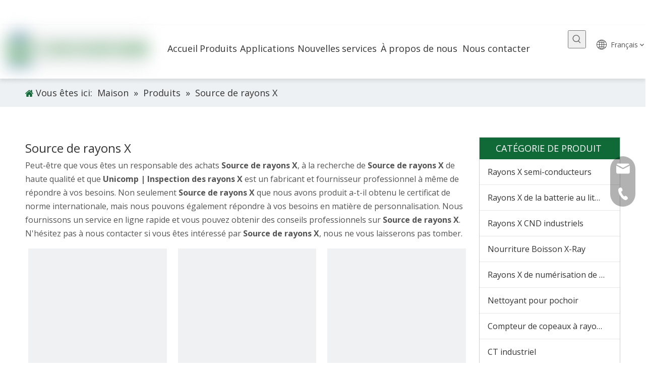

--- FILE ---
content_type: text/html;charset=utf-8
request_url: https://fr.global-xray.com/products/Source-de-rayons-X.html
body_size: 45010
content:
<!DOCTYPE html> <html lang="fr" prefix="og: http://ogp.me/ns#" style="height: auto;"> <head> <script>document.write=function(e){documentWrite(document.currentScript,e)};function documentWrite(documenturrentScript,e){var i=document.createElement("span");i.innerHTML=e;var o=i.querySelectorAll("script");if(o.length)o.forEach(function(t){if(t.src&&t.src!=""){var script=document.createElement("script");script.src=t.src;document.body.appendChild(script)}});document.body.appendChild(i)}
window.onloadHack=function(func){if(!!!func||typeof func!=="function")return;if(document.readyState==="complete")func();else if(window.addEventListener)window.addEventListener("load",func,false);else if(window.attachEvent)window.attachEvent("onload",func,false)};</script> <title>Chine Source de rayons X fabricants, Source de rayons X fournisseurs, Source de rayons X grossiste - Unicomp | Inspection des rayons X</title> <meta name="keywords" content="Source de rayons X, Chine fabricant Source de rayons X, fournisseur Source de rayons X, grossiste Source de rayons X, Source de rayons X usine"/> <meta name="description" content="Source de rayons X sur les fabricants de vente, trouvez des informations sur Source de rayons X sur les fabricants, les fournisseurs et le distributeur - Unicomp | Inspection des rayons X."/> <link data-type="dns-prefetch" data-domain="jqrorwxhjkmqll5p-static.micyjz.com" rel="dns-prefetch" href="//jqrorwxhjkmqll5p-static.micyjz.com"> <link data-type="dns-prefetch" data-domain="iororwxhjkmqll5p-static.micyjz.com" rel="dns-prefetch" href="//iororwxhjkmqll5p-static.micyjz.com"> <link data-type="dns-prefetch" data-domain="rnrorwxhjkmqll5p-static.micyjz.com" rel="dns-prefetch" href="//rnrorwxhjkmqll5p-static.micyjz.com"> <link rel="amphtml" href="https://fr.global-xray.com/amp/products/Source-de-rayons-X.html"/> <link rel="canonical" href="https://fr.global-xray.com/products/Source-de-rayons-X.html"/> <meta http-equiv="X-UA-Compatible" content="IE=edge"/> <meta name="renderer" content="webkit"/> <meta http-equiv="Content-Type" content="text/html; charset=utf-8"/> <meta name="viewport" content="width=device-width, initial-scale=1, user-scalable=no"/> <link rel="icon" href="//iororwxhjkmqll5p-static.micyjz.com/cloud/lkBpkKlrljSRqiqqjnkpiq/favicon.ico"> <link rel="stylesheet" data-type="inlineHeadStyle" href="//iororwxhjkmqll5p-static.micyjz.com/phoenix/optimization/pmpfgHbFMClO/0/inlineStyle.css?_=1766521417002"/><link rel="preload" type="text/css" as="style" href="//rnrorwxhjkmqll5p-static.micyjz.com/concat/8riqKBt1tuRgiSmonrilllrpmpl/static/assets/widget/mobile_head/style09/style09.css,/static/assets/widget/mobile_head/css/headerStyles.css,/static/assets/widget/style/component/follow/widget_setting_iconSize/iconSize24.css,/static/assets/style/bootstrap/cus.bootstrap.grid.system.css,/static/assets/style/fontAwesome/4.7.0/css/font-awesome.css,/static/assets/style/iconfont/iconfont.css,/static/assets/widget/script/plugins/gallery/colorbox/colorbox.css,/static/assets/style/bootstrap/cus.bootstrap.grid.system.split.css,/static/assets/widget/script/plugins/picture/animate.css,/static/assets/widget/style/component/pictureNew/widget_setting_hoverEffect/picture.hoverEffect.css,/static/assets/widget/style/component/pictureNew/widget_setting_description/picture.description.css,/static/assets/widget/style/component/pictureNew/public/public.css,/static/assets/widget/style/component/prodSearchNew/prodSearchNew.css,/static/assets/widget/style/component/prodsearch/prodsearch.css" onload="this.onload=null;this.rel='stylesheet'"/> <link rel="preload" type="text/css" as="style" href="//jqrorwxhjkmqll5p-static.micyjz.com/concat/bnilKBv2d2RfiSmonrilllrpmpl/static/assets/widget/style/component/graphic/graphic.css,/static/assets/widget/style/component/separator/separator.css,/static/assets/widget/style/component/onlineService/public/public.css,/static/assets/widget/style/component/onlineService/widget_setting_showStyle/float.css,/static/assets/widget/style/component/onlineService/widget_setting_showStyle/style13.css" onload="this.onload=null;this.rel='stylesheet'"/> <link rel="stylesheet" type="text/css" href="//rnrorwxhjkmqll5p-static.micyjz.com/concat/8riqKBt1tuRgiSmonrilllrpmpl/static/assets/widget/mobile_head/style09/style09.css,/static/assets/widget/mobile_head/css/headerStyles.css,/static/assets/widget/style/component/follow/widget_setting_iconSize/iconSize24.css,/static/assets/style/bootstrap/cus.bootstrap.grid.system.css,/static/assets/style/fontAwesome/4.7.0/css/font-awesome.css,/static/assets/style/iconfont/iconfont.css,/static/assets/widget/script/plugins/gallery/colorbox/colorbox.css,/static/assets/style/bootstrap/cus.bootstrap.grid.system.split.css,/static/assets/widget/script/plugins/picture/animate.css,/static/assets/widget/style/component/pictureNew/widget_setting_hoverEffect/picture.hoverEffect.css,/static/assets/widget/style/component/pictureNew/widget_setting_description/picture.description.css,/static/assets/widget/style/component/pictureNew/public/public.css,/static/assets/widget/style/component/prodSearchNew/prodSearchNew.css,/static/assets/widget/style/component/prodsearch/prodsearch.css"/> <link rel="stylesheet" type="text/css" href="//jqrorwxhjkmqll5p-static.micyjz.com/concat/bnilKBv2d2RfiSmonrilllrpmpl/static/assets/widget/style/component/graphic/graphic.css,/static/assets/widget/style/component/separator/separator.css,/static/assets/widget/style/component/onlineService/public/public.css,/static/assets/widget/style/component/onlineService/widget_setting_showStyle/float.css,/static/assets/widget/style/component/onlineService/widget_setting_showStyle/style13.css"/> <link rel="preload" type="text/css" as="style" href="//jqrorwxhjkmqll5p-static.micyjz.com/concat/wlinKB9u8vRziSoqjonnlkipmkl/static/assets/widget/script/plugins/smartmenu/css/navigation.css,/static/assets/widget/style/component/langBar/langBar.css,/static/assets/widget/style/component/prodDesc/prodDesc.css,/static/assets/widget/style/component/position/position.css,/static/assets/widget/style/component/prodlistAsync/public/public.css,/static/assets/style/ldFont/iconfont.css,/static/assets/widget/script/plugins/slick/slick.css,/static/assets/widget/script/plugins/slick/slick-theme.css,/static/assets/widget/script/plugins/owlcarousel/owl.carousel.css,/static/assets/widget/script/plugins/owlcarousel/owl.theme.css,/static/assets/widget/style/component/shoppingcartStatus/shoppingcartStatus.css,/static/assets/widget/style/component/prodlistAsync/profixlist.css,/static/assets/widget/style/component/faqList/faqList.css,/static/assets/widget/style/component/prodGroupCategory/prodGroupCategory.css" onload="this.onload=null;this.rel='stylesheet'"/> <link rel="preload" type="text/css" as="style" href="//iororwxhjkmqll5p-static.micyjz.com/concat/hkinKBh98uRciSoqjonnlkipmkl/static/assets/widget/style/component/articlecategory/slightsubmenu.css,/static/assets/widget/style/component/prodGroupCategory/proGroupCategoryFix.css,/static/assets/widget/style/component/touchgraphicslider/touchgraphicslider.css,/static/assets/widget/style/component/prodScrolling/prodScrolling.css,/static/assets/widget/style/component/button/button.css,/static/assets/widget/style/component/form/form.css,/static/assets/widget/script/plugins/form/select2.css,/static/assets/widget/style/component/inquire/inquire.css,/static/assets/widget/script/plugins/air-datepicker/css/datepicker.css,/static/assets/widget/style/component/quicknavigation/quicknavigation.css" onload="this.onload=null;this.rel='stylesheet'"/> <link rel="stylesheet" type="text/css" href="//jqrorwxhjkmqll5p-static.micyjz.com/concat/wlinKB9u8vRziSoqjonnlkipmkl/static/assets/widget/script/plugins/smartmenu/css/navigation.css,/static/assets/widget/style/component/langBar/langBar.css,/static/assets/widget/style/component/prodDesc/prodDesc.css,/static/assets/widget/style/component/position/position.css,/static/assets/widget/style/component/prodlistAsync/public/public.css,/static/assets/style/ldFont/iconfont.css,/static/assets/widget/script/plugins/slick/slick.css,/static/assets/widget/script/plugins/slick/slick-theme.css,/static/assets/widget/script/plugins/owlcarousel/owl.carousel.css,/static/assets/widget/script/plugins/owlcarousel/owl.theme.css,/static/assets/widget/style/component/shoppingcartStatus/shoppingcartStatus.css,/static/assets/widget/style/component/prodlistAsync/profixlist.css,/static/assets/widget/style/component/faqList/faqList.css,/static/assets/widget/style/component/prodGroupCategory/prodGroupCategory.css"/> <link rel="stylesheet" type="text/css" href="//iororwxhjkmqll5p-static.micyjz.com/concat/hkinKBh98uRciSoqjonnlkipmkl/static/assets/widget/style/component/articlecategory/slightsubmenu.css,/static/assets/widget/style/component/prodGroupCategory/proGroupCategoryFix.css,/static/assets/widget/style/component/touchgraphicslider/touchgraphicslider.css,/static/assets/widget/style/component/prodScrolling/prodScrolling.css,/static/assets/widget/style/component/button/button.css,/static/assets/widget/style/component/form/form.css,/static/assets/widget/script/plugins/form/select2.css,/static/assets/widget/style/component/inquire/inquire.css,/static/assets/widget/script/plugins/air-datepicker/css/datepicker.css,/static/assets/widget/style/component/quicknavigation/quicknavigation.css"/> <template data-js-type='inlineHeadStyle' data-type='inlineStyle'><style data-inline="true" data-type="inlineHeadStyle" data-static="true"> </style></template> <style>@media(min-width:990px){[data-type="rows"][data-level="rows"]{display:flex}}</style> <style id="speed3DefaultStyle">.img-default-bgc{background-color:#f0f1f2;width:100%;height:100%}.prodlist-wrap li .prodlist-cell{position:relative;padding-top:100%;width:100%}.prodlist-lists-style-13 .prod_img_a_t13,.prodlist-lists-style-12 .prod_img_a_t12,.prodlist-lists-style-nophoto-11 .prod_img_a_t12{position:unset !important;min-height:unset !important}.prodlist-wrap li .prodlist-picbox img{position:absolute;width:100%;left:0;top:0}.piclist360 .prodlist-pic4-3 li .prodlist-display{max-width:100%}@media(max-width:600px){.prodlist-fix-num li{width:50% !important}}.mobile_3-small{padding-top:100%;position:relative}.mobile_3-small img{position:absolute;top:0;left:0}</style> <template id="appdStylePlace"></template> <link href="//iororwxhjkmqll5p-static.micyjz.com/theme/iojoKBrkjlRliSrkjlRlkSqjlmRljSijSRrjijprnrlimnnji/style/style.css" type="text/css" rel="preload" as="style" onload="this.onload=null;this.rel='stylesheet'" data-theme="true"/> <link href="//iororwxhjkmqll5p-static.micyjz.com/theme/iojoKBrkjlRliSrkjlRlkSqjlmRljSijSRrjijprnrlimnnji/style/style.css" rel="stylesheet" type="text/css"/> <style guid='u_c255d2411cfb4e56aadb1dd8cf5d1882' emptyRender='true' placeholder='true' type='text/css'></style> <link href="//jqrorwxhjkmqll5p-static.micyjz.com/site-res/rpknKBrkjlRlkSqjlmRliSoqjnojRliSmjrpjpRjjSjrrkrpijrollRqiSmomrkoplrqrrSRil.css?1690541448089" rel="preload" as="style" onload="this.onload=null;this.rel='stylesheet'" data-extStyle="true" type="text/css" data-extAttr="20230802160447"/><template data-js-type='style_respond' data-type='inlineStyle'></template><template data-js-type='style_head' data-type='inlineStyle'><style guid='856784d9-43da-44f6-83d2-56a49d0be97c' pm_pageStaticHack='' jumpName='head' pm_styles='head' type='text/css'>.sitewidget-langBar-20210626160005 .sitewidget-bd .front-icon-box.icon-style i{font-size:16px;color:#333 !important}.sitewidget-langBar-20210626160005 .sitewidget-bd .style21 #ngfVjDaTINUO-lang-drop-arrow{color:#333 !important}.sitewidget-langBar-20210626160005 .sitewidget-bd .style21 .lang-menu .lang-item a{color:#333 !important}.sitewidget-langBar-20210626160005 .sitewidget-bd .icon-style-i{font-size:16px;color:#333 !important}.sitewidget-langBar-20210626160005 .sitewidget-bd .lang-bar.style18.lang-style .lang-dropdown .block-iconbaseline-down{color:#333 !important}.sitewidget-langBar-20210626160005 .sitewidget-bd .lang-bar.style18.lang-style .lang-dropdown .lang-selected{color:#333 !important}.sitewidget-langBar-20210626160005 .sitewidget-bd .lang-bar.style18.lang-style .lang-dropdown .lang-menu a{color:#333 !important}.sitewidget-langBar-20210626160005 .sitewidget-bd .lang-bar.style18.lang-style .lang-dropdown .lang-menu{border-color:#333 !important}.sitewidget-langBar-20210626160005 .sitewidget-bd .lang-bar.style21.lang-style .lang-dropdown .lang-menu .menu-close-btn i{background:#333 !important}.sitewidget-langBar-20210626160005 .sitewidget-bd .front-icon-box i{font-size:20px;color:#333 !important}.sitewidget-langBar-20210626160005 .sitewidget-bd .front-icon-box.icon-style i{font-size:20px;color:#333 !important}.sitewidget-langBar-20210626160005 .sitewidget-bd .front-icon-box i:hover{color:#333 !important}.sitewidget-position-20150126161948 .sitewidget-position-description .block-icon{color:#106a37;vertical-align:initial}.sitewidget-prodListAsync-20150126190609 .prodlist-wrap .prodlist-pro-name{height:auto !important;overflow:hidden;text-overflow:ellipsis;display:box;display:-webkit-box;-webkit-line-clamp:1;-webkit-box-orient:vertical}.sitewidget-prodListAsync-20150126190609 .buy-add-hover .prodlist-pro-buynow-btn:hover,.sitewidget-prodListAsync-20150126190609 .buy-add-hover .prodlist-pro-inquire:hover{background-color:!important;color:!important;border-color:!important}.sitewidget-prodListAsync-20150126190609 .buy-add-hover .prodlist-pro-addcart-btn:hover,.sitewidget-prodListAsync-20150126190609 .buy-add-hover .prodlist-pro-addbasket-btn:hover{background-color:!important;color:!important;border-color:!important}.sitewidget-prodListAsync-20150126190609 .buy-add-hover .prodlist-pro-addcart-btn:hover *,.sitewidget-prodListAsync-20150126190609 .buy-add-hover .prodlist-pro-addbasket-btn:hover *{color:inherit !important}.sitewidget-prodListAsync-20150126190609 .prodlist-lists-style-9 .prodlist-box-hover .style_line_9{background:#009048 !important}.sitewidget-prodListAsync-20150126190609 .prodlist-lists-style-9 .prodlist-box-hover:hover .prodlist-pro-name{color:#009048 !important}.sitewidget-prodListAsync-20150126190609 .prodlist-lists-style-9>.fix>li:hover{border-color:#009048 !important}.sitewidget-prodListAsync-20150126190609 .sitewidget-ft .paging>li.active>span{background-color:#288f3a;border:1px solid #288f3a}.sitewidget-prodListAsync-20150126190609 .sitewidget-ft .paging>li>a:hover{color:#288f3a;border:1px solid #288f3a}.sitewidget-prodListAsync-20150126190609 .sitewidget-ft .paging>li span.active a{color:#288f3a}.sitewidget-prodListAsync-20150126190609 .prodlist-parameter-wrap .prodlist-parameter-inner{padding:10px 0 5px 0}.sitewidget-prodListAsync-20150126190609 .prodlist-wrap .prodlist-pro-name{height:20px}.sitewidget-prodListAsync-20150126190609 .prodlist-box-hover{height:100%;box-sizing:border-box}.sitewidget-prodListAsync-20150126190609 .prodlist-parameter-wrap{position:static}.sitewidget-prodListAsync-20150126190609 .prodlist-parameter-btns-container,.sitewidget-prodListAsync-20150126190609 .prodlist-parameter-wrap .prodlist-btn-wrap .btn-wrap-double,.sitewidget-prodListAsync-20150126190609 .prodlist-parameter-wrap .prodlist-btn-fresh-wrap .btn-wrap-fresh-double,.sitewidget-prodListAsync-20150126190609 .prodlist-parameter-wrap .prodlist-btn-wrap .btn-wrap-single,.sitewidget-prodListAsync-20150126190609 .prodlist-parameter-wrap .prodlist-btn-fresh-wrap .btn-wrap-fresh-single{position:absolute;width:calc(100% - 8px);bottom:10px}@media screen and (min-width:1200px){.sitewidget-prodListAsync-20150126190609 .prodlist-parameter-wrap .prodlist-btn-fresh-wrap,.sitewidget-prodListAsync-20150126190609 .prodlist-parameter-wrap .prodlist-btn-wrap{margin-top:0}}.sitewidget-prodListAsync-20150126190609 .keyword_box .keyword_list a{color:#8a8a8a !important;border-color:#8a8a8a !important}.sitewidget-prodListAsync-20150126190609 .keyword_box .keyword_list a:hover{color:#8a8a8a !important;border-color:#8a8a8a !important}.sitewidget-prodCategory-20210713100057.category-default-simple .sitewidget-bd>ul>li>a{font-size:16px;line-height:50px;color:#333}.sitewidget-prodCategory-20210713100057.category-default-simple .sitewidget-bd>ul>li>span{top:13px}.sitewidget-prodCategory-20210713100057.category-default-gray .sitewidget-bd>ul>li>span{right:16px}.sitewidget-prodCategory-20210713100057.category-default-simple .sitewidget-bd>ul>li>a:hover{color:#288f3a}.sitewidget-prodCategory-20210713100057.category-default-simple i.list-mid-dot{top:22px;background:#333}.sitewidget-prodCategory-20210713100057.category-default-simple .sitewidget-bd>ul>li>a:hover+i.list-mid-dot{background:#288f3a}.sitewidget-prodCategory-20210713100057.category-default-simple .sitewidget-bd li.on>a{color:#288f3a !important}.sitewidget-prodCategory-20210713100057.category-default-simple .sitewidget-bd>ul>li.on>a+i.list-mid-dot{background:#288f3a}.sitewidget-prodScrolling-20210607215945 .owl-theme .owl-controls .owl-page span{background-color:#248fc8 !important}.sitewidget-prodScrolling-20210607215945 .pagetyle1 .owl-theme .owl-controls .owl-page span{background-color:transparent !important}.sitewidget-prodScrolling-20210607215945 .sitewidget-bd .slick-dots li.slick-active button:before{background-color:#248fc8 !important}.sitewidget-prodScrolling-20210607215945 .sitewidget-bd .slider-responsive-wrap.pagetyle0 .slick-dots li.slick-active button:before{background-color:transparent !important}.sitewidget-prodScrolling-20210607215945 .sitewidget-bd .pagetyle0.buttonstyle0 .slick-dots li.slick-active button:before{color:#248fc8 !important;background-color:transparent !important}.sitewidget-prodScrolling-20210607215945 .sitewidget-bd .pagetyle1 .slick-dots li.slick-active button:before{background-color:transparent !important}.sitewidget-button-20210608175244 .backstage-component-btn{box-shadow:0}.button-left-animate i{position:absolute;left:15px;top:50%;transform:translateY(-50%)}.sitewidget-button-20210608175244 a.backstage-component-btncolor{background-color:#288f3a;color:#fff;border-top-left-radius:3px;border-top-right-radius:3px;border-bottom-left-radius:3px;border-bottom-right-radius:3px;border-color:#288f3a;border-style:solid;border-width:1px;box-sizing:content-box}.sitewidget-button-20210608175244 a.backstage-component-btndefault{border-style:solid;border-width:1px;border-radius:3px}.sitewidget-button-20210608175244 a.backstage-component-btncolorActive{background-image:none;background-color:transparent;color:!important;border-top-left-radius:3px;border-top-right-radius:3px;border-bottom-left-radius:3px;border-bottom-right-radius:3px;border-color:#106a37;border-style:solid;border-width:1px;height:auto !important}.sitewidget-button-20210608175244 a.backstage-component-btncolorhover:hover{background-image:none;background-color:transparent;color:#fff;border-top-left-radius:3px;border-top-right-radius:3px;border-bottom-left-radius:3px;border-bottom-right-radius:3px;border-color:#106a37;border-style:solid;border-width:1px}.sitewidget-button-20210608175244 a.backstage-component-btn i{color:#fff;font-size:14px}.sitewidget-button-20210608175244 a.backstage-component-btn:hover i{color:#fff;font-size:14px}.sitewidget-button-20210608175244 a.backstage-component-btn:before{top:0;left:0;width:0;height:100%;background-color:#106a37}.sitewidget-button-20210608175244 a.backstage-component-btn:after{top:0;right:0;width:0;height:100%;background-color:#106a37}.sitewidget-button-20210608175244 a.backstage-component-btn:hover:after{width:100%}.sitewidget-button-20210608175244 a.backstage-component-btncolorhover:hover{background-color:#288f3a;background-image:unset}.sitewidget-form-20210713191201 #formsubmit{pointer-events:none}.sitewidget-form-20210713191201 #formsubmit.releaseClick{pointer-events:unset}.sitewidget-form-20210713191201 .form-horizontal input,.sitewidget-form-20210713191201 .form-horizontal span:not(.select2-selection--single),.sitewidget-form-20210713191201 .form-horizontal label,.sitewidget-form-20210713191201 .form-horizontal .form-builder button{height:20px !important;line-height:20px !important}.sitewidget-form-20210713191201 .uploadBtn{padding:4px 15px !important;height:20px !important;line-height:20px !important}.sitewidget-form-20210713191201 select,.sitewidget-form-20210713191201 input[type="text"],.sitewidget-form-20210713191201 input[type="password"],.sitewidget-form-20210713191201 input[type="datetime"],.sitewidget-form-20210713191201 input[type="datetime-local"],.sitewidget-form-20210713191201 input[type="date"],.sitewidget-form-20210713191201 input[type="month"],.sitewidget-form-20210713191201 input[type="time"],.sitewidget-form-20210713191201 input[type="week"],.sitewidget-form-20210713191201 input[type="number"],.sitewidget-form-20210713191201 input[type="email"],.sitewidget-form-20210713191201 input[type="url"],.sitewidget-form-20210713191201 input[type="search"],.sitewidget-form-20210713191201 input[type="tel"],.sitewidget-form-20210713191201 input[type="color"],.sitewidget-form-20210713191201 .uneditable-input{height:20px !important}.sitewidget-form-20210713191201.sitewidget-inquire .control-group .controls .select2-container .select2-selection--single .select2-selection__rendered{height:20px !important;line-height:20px !important}.sitewidget-form-20210713191201 textarea.cus-message-input{min-height:20px !important}.sitewidget-form-20210713191201 .add-on,.sitewidget-form-20210713191201 .add-on{height:20px !important;line-height:20px !important}.sitewidget-form-20210713191201 .input-valid-bg{background:#ffece8 !important;outline:0}.sitewidget-form-20210713191201 .input-valid-bg:focus{background:#fff !important;border:1px solid #f53f3f !important}.sitewidget-form-20210713191201 #formsubmit{border:1px solid #108439;border-radius:4px;background:#108439;color:#fff;font-size:14px;width:102px;height:30px}.sitewidget-form-20210713191201 #formsubmit:hover{border:1px solid #108439;border-radius:4px;background:#108439;color:#fff;font-size:14px}.sitewidget-form-20210713191201 #formreset{width:102px;font-size:14px;height:30px}.sitewidget-form-20210713191201 #formreset:hover{font-size:14px}.sitewidget-form-20210713191201 .submitGroup .controls{text-align:left}.sitewidget-form-20210713191201 .control-label span{color:inherit}.form_fixed_button{background:#108439}.sitewidget-form-20210713191201 .multiple-parent input[type='checkbox']+label:before{content:"";display:inline-block;width:12px;height:12px;border:1px solid #888;border-radius:3px;margin-right:6px;margin-left:6px;transition-duration:.2s}.sitewidget-form-20210713191201 .multiple-parent input[type='checkbox']:checked+label:before{width:50%;border-color:#888;border-left-color:transparent;border-top-color:transparent;-webkit-transform:rotate(45deg) translate(1px,-4px);transform:rotate(45deg) translate(1px,-4px);margin-right:12px;width:6px}.sitewidget-form-20210713191201 .multiple-parent input[type="checkbox"]{display:none}.sitewidget-form-20210713191201 .multiple-parent{display:none;width:100%}.sitewidget-form-20210713191201 .multiple-parent ul{list-style:none;width:100%;text-align:left;border-radius:4px;padding:10px 5px;box-sizing:border-box;height:auto;overflow-x:hidden;overflow-y:scroll;box-shadow:0 4px 5px 0 rgb(0 0 0 / 14%),0 1px 10px 0 rgb(0 0 0 / 12%),0 2px 4px -1px rgb(0 0 0 / 30%);background-color:#fff;margin:2px 0 0 0;border:1px solid #ccc;box-shadow:1px 1px 2px rgb(0 0 0 / 10%) inset}.sitewidget-form-20210713191201 .multiple-parent ul::-webkit-scrollbar{width:2px;height:4px}.sitewidget-form-20210713191201 .multiple-parent ul::-webkit-scrollbar-thumb{border-radius:5px;-webkit-box-shadow:inset 0 0 5px rgba(0,0,0,0.2);background:#4e9e97}.sitewidget-form-20210713191201 .multiple-parent ul::-webkit-scrollbar-track{-webkit-box-shadow:inset 0 0 5px rgba(0,0,0,0.2);border-radius:0;background:rgba(202,202,202,0.23)}.sitewidget-form-20210713191201 .multiple-select{width:100%;height:auto;min-height:40px;line-height:40px;border-radius:4px;padding-right:10px;padding-left:10px;box-sizing:border-box;overflow:hidden;background-size:auto 80%;border:1px solid #ccc;box-shadow:1px 1px 2px rgb(0 0 0 / 10%) inset;background-color:#fff;position:relative}.sitewidget-form-20210713191201 .multiple-select:after{content:'';position:absolute;top:50%;right:6px;width:0;height:0;border:8px solid transparent;border-top-color:#888;transform:translateY(calc(-50% + 4px));cursor:pointer}.sitewidget-form-20210713191201 .multiple-select span{line-height:28px;color:#666}.sitewidget-form-20210713191201 .multiple-parent label{color:#333;display:inline-flex;align-items:center;height:30px;line-height:22px;padding:0}.sitewidget-form-20210713191201 .select-content{display:inline-block;border-radius:4px;line-height:23px;margin:2px 2px 0 2px;padding:0 3px;border:1px solid #888;height:auto}.sitewidget-form-20210713191201 .select-delete{cursor:pointer}.sitewidget-form-20210713191201 select[multiple]{display:none}</style></template><template data-js-type='style_respond' data-type='inlineStyle'></template><template data-js-type='style_head' data-type='inlineStyle'></template><script data-ignoreMinify="true">
	function loadInlineStyle(){
		var allInlineStyle = document.querySelectorAll("template[data-type='inlineStyle']");
		var length = document.querySelectorAll("template[data-type='inlineStyle']").length;
		for(var i = 0;i < length;i++){
			var style = allInlineStyle[i].innerHTML;
			allInlineStyle[i].outerHTML = style;
		}
	}
loadInlineStyle();
</script> <link rel='stylesheet' href='https://fonts.googleapis.com/css?family=Open+Sans:400,600,700&display=swap' data-type='1' type='text/css' media='all'/> <script type="text/javascript" data-src="//iororwxhjkmqll5p-static.micyjz.com/static/t-7kBmBKiKmonrilllrpmpj/assets/script/jquery-1.11.0.concat.js"></script> <script type="text/javascript" data-src="//ld-analytics.micyjz.com/lpinKBqjlmRlrSSRRQRiiSkqkpkr/ltm-web.js?v=1690963487000"></script><script guid='44090067-554e-4724-b22f-f311b78a6348' pm_pageStaticHack='true' jumpName='head' pm_scripts='head' type='text/javascript'>try{(function(window,undefined){var phoenixSite=window.phoenixSite||(window.phoenixSite={});phoenixSite.lanEdition="FR_FR";var page=phoenixSite.page||(phoenixSite.page={});page.cdnUrl="//rnrorwxhjkmqll5p-static.micyjz.com";page.siteUrl="https://fr.global-xray.com";page.lanEdition=phoenixSite.lanEdition;page._menu_prefix="";page._menu_trans_flag="";page._captcha_domain_prefix="captcha.c";page._pId="pmpfgHbFMClO";phoenixSite._sViewMode="true";phoenixSite._templateSupport="true";phoenixSite._singlePublish=
"false"})(this)}catch(e){try{console&&console.log&&console.log(e)}catch(e){}};</script> <script id='u_c2158c15b50e4f108921d21e13d4fb99' guid='u_c2158c15b50e4f108921d21e13d4fb99' pm_script='init_top' type='text/javascript'>try{(function(window,undefined){var datalazyloadDefaultOptions=window.datalazyloadDefaultOptions||(window.datalazyloadDefaultOptions={});datalazyloadDefaultOptions["version"]="3.0.0";datalazyloadDefaultOptions["isMobileViewer"]="false";datalazyloadDefaultOptions["hasCLSOptimizeAuth"]="false";datalazyloadDefaultOptions["_version"]="3.0.0";datalazyloadDefaultOptions["isPcOptViewer"]="false"})(this);(function(window,undefined){window.__ph_optSet__='{"loadImgType":"1","isOpenFlagUA":true,"docReqType":"0","docDecrease":"1","docCallback":"1"}'})(this)}catch(e){try{console&&
console.log&&console.log(e)}catch(e){}};</script> <script id='u_15d222a4870f4a1ab181c3cf3eb618bd' guid='u_15d222a4870f4a1ab181c3cf3eb618bd' type='text/javascript'>try{var thisUrl=location.host;var referUrl=document.referrer;if(referUrl.indexOf(thisUrl)==-1)localStorage.setItem("landedPage",document.URL)}catch(e){try{console&&console.log&&console.log(e)}catch(e){}};</script> </head> <body class=" frontend-body-canvas "> <div id='backstage-headArea' headFlag='1' class='hideForMobile'><div class="outerContainer" data-mobileBg="true" id="outerContainer_1641779322608" data-type="outerContainer" data-level="rows"><div class="container-opened" data-type="container" data-level="rows" cnttype="backstage-container-mark"><div class="row" data-type="rows" data-level="rows" data-attr-xs="null" data-attr-sm="null"><div class="col-md-11" id="column_1641779342925" data-type="columns" data-level="columns"><div id="location_1641779342926" data-type="locations" data-level="rows"><div class="backstage-stwidgets-settingwrap" id="component_MmAgkJoTcrzZ" data-scope="0" data-settingId="MmAgkJoTcrzZ" data-relationCommonId="pmpfgHbFMClO" data-classAttr="sitewidget-placeHolder-20220110094933"> <div class="sitewidget-placeholder sitewidget-placeHolder-20220110094933"> <div class="sitewidget-bd"> <div class="resizee" style="height:30px"></div> </div> </div> <script type="text/x-delay-script" data-id="MmAgkJoTcrzZ" data-jsLazyloadType="1" data-alias="placeHolder" data-jsLazyload='true' data-type="component" data-jsDepand='' data-jsThreshold='' data-cssDepand='' data-cssThreshold=''>(function(window,$,undefined){})(window,$);</script></div> </div></div><div class="col-md-1" id="column_1641779294932" data-type="columns" data-level="columns"><div id="location_1641779294935" data-type="locations" data-level="rows"> </div></div></div></div></div><div class="outerContainer" data-mobileBg="true" id="outerContainer_1627113751735" data-type="outerContainer" data-level="rows"><div class="container-opened" data-type="container" data-level="rows" cnttype="backstage-container-mark"><div class="row" data-type="rows" data-level="rows" data-attr-xs="null" data-attr-sm="null"><div class="col-md-3" id="column_1627113609116" data-type="columns" data-level="columns"><div id="location_1627113609118" data-type="locations" data-level="rows"><div class="backstage-stwidgets-settingwrap" scope="0" settingId="FwfgOYkTveRj" id="component_FwfgOYkTveRj" relationCommonId="pmpfgHbFMClO" classAttr="sitewidget-logo-20210603115640"> <div class="sitewidget-pictureNew sitewidget-logo sitewidget-logo-20210603115640"> <div class="sitewidget-bd"> <style data-type='inlineHeadStyle'>.sitewidget-logo-20210603115640 span.pic-style-default,.sitewidget-logo-20210603115640 .imgBox{width:100%}.sitewidget-logo-20210603115640 .imgBox .img-default-bgc{max-width:100%;width:100%;filter:blur(15px) !important}</style> <style>.sitewidget-logo-20210603115640 img{filter:blur(0);transition:filter .5s ease}</style> <div class="picture-resize-wrap " style="position: relative; width: 100%; text-align: center; "> <span class="picture-wrap pic-style-default 666 " data-ee="" id="picture-wrap-FwfgOYkTveRj" style="display: inline-block; position: relative;max-width: 100%;"> <a class="imgBox mobile-imgBox" style="display: inline-block; position: relative;max-width: 100%;" href="/index.html" target="_blank" rel="noopener"> <img class="img-default-bgc" data-src="//iororwxhjkmqll5p-static.micyjz.com/cloud/lqBpkKlrljSRqjinmokiio/logo-head202208.png" src="//iororwxhjkmqll5p-static.micyjz.com/cloud/lqBpkKlrljSRqjinmokiio/logo-head202208-60-60.png" alt="logo-head202208" title="logo-head202208" phoenixLazyload='true'/> </a> </span> </div> </div> </div> </div> <script type="text/x-delay-script" data-id="FwfgOYkTveRj" data-jsLazyloadType="1" data-alias="logo" data-jsLazyload='true' data-type="component" data-jsDepand='["//jqrorwxhjkmqll5p-static.micyjz.com/static/t-7kBmBKiKmonrilllrpmpj/assets/widget/script/plugins/jquery.lazyload.js","//iororwxhjkmqll5p-static.micyjz.com/static/t-7kBmBKiKmonrilllrpmpj/assets/widget/script/compsettings/comp.logo.settings.js"]' data-jsThreshold='5' data-cssDepand='' data-cssThreshold='5'>(function(window,$,undefined){try{(function(window,$,undefined){var respSetting={},temp;$(function(){$("#picture-wrap-FwfgOYkTveRj").on("webkitAnimationEnd webkitTransitionEnd mozAnimationEnd MSAnimationEnd oanimationend animationend",function(){var rmClass="animated bounce zoomIn pulse rotateIn swing fadeIn bounceInDown bounceInLeft bounceInRight bounceInUp fadeInDownBig fadeInLeftBig fadeInRightBig fadeInUpBig zoomInDown zoomInLeft zoomInRight zoomInUp";$(this).removeClass(rmClass)});var version=
$.trim("20200313131553");if(!!!version)version=undefined;if(phoenixSite.phoenixCompSettings&&typeof phoenixSite.phoenixCompSettings.logo!=="undefined"&&phoenixSite.phoenixCompSettings.logo.version==version&&typeof phoenixSite.phoenixCompSettings.logo.logoLoadEffect=="function"){phoenixSite.phoenixCompSettings.logo.logoLoadEffect("FwfgOYkTveRj",".sitewidget-logo-20210603115640","","img-hover-shift",respSetting);if(!!phoenixSite.phoenixCompSettings.logo.version&&phoenixSite.phoenixCompSettings.logo.version!=
"1.0.0")loadAnimationCss();return}var resourceUrl="//rnrorwxhjkmqll5p-static.micyjz.com/static/assets/widget/script/compsettings/comp.logo.settings.js?_\x3d1690541448089";if(phoenixSite&&phoenixSite.page){var cdnUrl=phoenixSite.page.cdnUrl;resourceUrl=cdnUrl+"/static/assets/widget/script/compsettings/comp.logo.settings.js?_\x3d1690541448089"}var callback=function(){phoenixSite.phoenixCompSettings.logo.logoLoadEffect("FwfgOYkTveRj",".sitewidget-logo-20210603115640","","img-hover-shift",respSetting);
if(!!phoenixSite.phoenixCompSettings.logo.version&&phoenixSite.phoenixCompSettings.logo.version!="1.0.0")loadAnimationCss()};if(phoenixSite.cachedScript)phoenixSite.cachedScript(resourceUrl,callback());else $.getScript(resourceUrl,callback())});function loadAnimationCss(){var link=document.createElement("link");link.rel="stylesheet";link.type="text/css";link.href="//jqrorwxhjkmqll5p-static.micyjz.com/static/assets/widget/script/plugins/picture/animate.css?1690541448089";var head=document.getElementsByTagName("head")[0];
head.appendChild(link)}try{loadTemplateImg("sitewidget-logo-20210603115640")}catch(e){try{console&&(console.log&&console.log(e))}catch(e){}}})(window,jQuery)}catch(e){try{console&&console.log&&console.log(e)}catch(e){}}})(window,$);</script><div class="backstage-stwidgets-settingwrap" id="component_dbAgEsQfpVYO" data-scope="0" data-settingId="dbAgEsQfpVYO" data-relationCommonId="pmpfgHbFMClO" data-classAttr="sitewidget-placeHolder-20210724162023"> <div class="sitewidget-placeholder sitewidget-placeHolder-20210724162023"> <div class="sitewidget-bd"> <div class="resizee" style="height:10px"></div> </div> </div> <script type="text/x-delay-script" data-id="dbAgEsQfpVYO" data-jsLazyloadType="1" data-alias="placeHolder" data-jsLazyload='true' data-type="component" data-jsDepand='' data-jsThreshold='' data-cssDepand='' data-cssThreshold=''>(function(window,$,undefined){})(window,$);</script></div> </div></div><div class="col-md-7" id="column_1627113751981" data-type="columns" data-level="columns"><div id="location_1627113751982" data-type="locations" data-level="rows"><div class="backstage-stwidgets-settingwrap" id="component_eGfgjYbpULOt" data-scope="0" data-settingId="eGfgjYbpULOt" data-relationCommonId="pmpfgHbFMClO" data-classAttr="sitewidget-placeHolder-20210724162057"> <div class="sitewidget-placeholder sitewidget-placeHolder-20210724162057"> <div class="sitewidget-bd"> <div class="resizee" style="height:10px"></div> </div> </div> <script type="text/x-delay-script" data-id="eGfgjYbpULOt" data-jsLazyloadType="1" data-alias="placeHolder" data-jsLazyload='true' data-type="component" data-jsDepand='' data-jsThreshold='' data-cssDepand='' data-cssThreshold=''>(function(window,$,undefined){})(window,$);</script></div><div class="backstage-stwidgets-settingwrap" scope="0" settingId="FTUgtYkePolE" id="component_FTUgtYkePolE" relationCommonId="pmpfgHbFMClO" classAttr="sitewidget-navigation_style-20180827134645"> <div class="sitewidget-navigation_style sitewidget-navnew fix sitewidget-navigation_style-20180827134645 navnew-wide-style5 navnew-style5 navnew-way-slide navnew-slideRight"> <a href="javascript:;" class="navnew-thumb-switch navnew-thumb-way-slide navnew-thumb-slideRight" style="background-color:transparent"> <span class="nav-thumb-ham first" style="background-color:#333333"></span> <span class="nav-thumb-ham second" style="background-color:#333333"></span> <span class="nav-thumb-ham third" style="background-color:#333333"></span> </a> <style>@media(min-width:1220px){.sitewidget-navnew.sitewidget-navigation_style-20180827134645 .smsmart{max-width:unset}}@media(max-width:1219px) and (min-width:990px){.sitewidget-navnew.sitewidget-navigation_style-20180827134645 .smsmart{max-width:unset}}@media(min-width:1200px) and (max-width:1365px){.sitewidget-navnew.sitewidget-navigation_style-20180827134645 .smsmart{max-width:unset}}</style> <style>@media(min-width:990px){.navnew-substyle4 .nav-sub-list .nav-sub-item .nav-sub-item-hd span{font-size:inherit;font-weight:inherit;line-height:inherit;cursor:pointer}.navnew-substyle4 .nav-sub-list .nav-sub-item .nav-sub-item-hd span:hover,.navnew-substyle4 .nav-sub-list .nav-sub-item .nav-sub-item-bd .nav-sub-item-bd-item .nav-sub-item-bd-info:hover{color:inherit}.navnew-substyle4 .nav-sub-list .nav-sub-item .nav-sub-item-bd .nav-sub-item-bd-item .nav-sub-item-bd-info{font-size:inherit;color:inherit;font-weight:inherit;text-align:inherit}}</style> <ul class="navnew smsmart navnew-item-overview navnew-way-slide navnew-slideRight navnew-wide-substyle5 navnew-substyle5"> <li id="parent_0" class="navnew-item navLv1 " data-visible="1"> <a id="nav_20834034" target="_self" rel="" class="navnew-link" data-currentIndex="" href="/"><i class="icon "></i><span class="text-width">Accueil</span> </a> <span class="navnew-separator"></span> </li> <li id="parent_1" class="navnew-item navLv1 " data-visible="1"> <a id="nav_20834094" target="_self" rel="" class="navnew-link" data-currentIndex="1" href="/products.html"><i class="icon "></i><span class="text-width">Produits</span> </a> <span class="navnew-separator"></span> <ul class="navnew-sub1 nav-sub-list5 " data-visible="1"> <li class="nav-sub-item "> <div class="nav-sub1-item navnew-sub1-item"> <a id="nav_27082794" target="_self" rel="" data-currentIndex="" href="/Source-de-rayons-X-pl43870287.html"> <img src="//iororwxhjkmqll5p-static.micyjz.com/cloud/llBpkKlrljSRmjmkropliq/X-ray-source.png" alt="X-ray-source.png"> <span class="nav-sub1-info"> <i class="icon undefined"></i> Source de rayons X microfocus </span> </a> </div> </li> <li class="nav-sub-item "> <div class="nav-sub1-item navnew-sub1-item"> <a id="nav_20834144" target="_self" rel="" data-currentIndex="" href="/Radiographie-%C3%A9lectronique-pl3561041.html"> <img src="//iororwxhjkmqll5p-static.micyjz.com/cloud/lqBpkKlrljSRpimijiqnio/1-AX9100.png" alt="1.AX9100.png"> <span class="nav-sub1-info"> <i class="icon "></i> Radiographie électronique </span> </a> </div> </li> <li class="nav-sub-item "> <div class="nav-sub1-item navnew-sub1-item"> <a id="nav_20834154" target="_self" rel="" data-currentIndex="" href="/Rayons-X-semi-conducteurs-pl3461041.html"> <img src="//iororwxhjkmqll5p-static.micyjz.com/cloud/liBpkKlrljSRpjonmilkiq/LX9200-mini.png" alt="LX9200-mini.png"> <span class="nav-sub1-info"> <i class="icon "></i> Radiographie Semicon </span> </a> </div> </li> <li class="nav-sub-item "> <div class="nav-sub1-item navnew-sub1-item"> <a id="nav_20834164" target="_self" rel="" data-currentIndex="" href="/Rayons-X-de-la-batterie-au-lithium-pl3871041.html"> <img src="//iororwxhjkmqll5p-static.micyjz.com/cloud/liBpkKlrljSRpimijiroio/3-2D24.png" alt="3.2D24-100.png"> <span class="nav-sub1-info"> <i class="icon "></i> Batterie au lithium à rayons X </span> </a> </div> </li> <li class="nav-sub-item "> <div class="nav-sub1-item navnew-sub1-item"> <a id="nav_20833924" target="_self" rel="" data-currentIndex="" href="/Rayons-X-CND-industriels-pl3761041.html"> <img src="//iororwxhjkmqll5p-static.micyjz.com/cloud/lkBpkKlrljSRpimijijoio/4-UNC160.png" alt="4.UNC160.png"> <span class="nav-sub1-info"> <i class="icon "></i> Radiographie CND industrielle </span> </a> </div> </li> <li class="nav-sub-item "> <div class="nav-sub1-item navnew-sub1-item"> <a id="nav_20833844" target="_self" rel="" data-currentIndex="" href="/Nourriture-Boisson-X-Ray-pl3361041.html"> <img src="//iororwxhjkmqll5p-static.micyjz.com/cloud/lnBpkKlrljSRqjlrokimio/unx6010-b-mini.png" alt="unx6010-b-mini.png"> <span class="nav-sub1-info"> <i class="icon "></i> Nourriture Boisson X-Ray </span> </a> </div> </li> <li class="nav-sub-item "> <div class="nav-sub1-item navnew-sub1-item"> <a id="nav_27179594" target="_self" rel="" data-currentIndex="" href="/CT-industriel-pl49645187.html"> <img src="//iororwxhjkmqll5p-static.micyjz.com/cloud/liBpkKlrljSRmjqnnpnqip/CT-icon.png" alt="CT-icon.png"> <span class="nav-sub1-info"> <i class="icon undefined"></i> CT industriel </span> </a> </div> </li> <li class="nav-sub-item "> <div class="nav-sub1-item navnew-sub1-item"> <a id="nav_20833854" target="_self" rel="" data-currentIndex="" href="/Rayons-X-de-num%C3%A9risation-de-bagages-pl3261041.html"> <img src="//iororwxhjkmqll5p-static.micyjz.com/cloud/lnBpkKlrljSRpimijiloio/6-UNX6550.png" alt="6.UNX6550.png"> <span class="nav-sub1-info"> <i class="icon undefined"></i> Rayon X de balayage de bagages </span> </a> </div> </li> <li class="nav-sub-item "> <div class="nav-sub1-item navnew-sub1-item"> <a id="nav_20833864" target="_self" rel="" data-currentIndex="" href="/Nettoyant-pour-pochoir-pl3661041.html"> <img src="//iororwxhjkmqll5p-static.micyjz.com/cloud/llBpkKlrljSRpimijikoio/7-P2S-xinkuanquanqidonggangwangqingxiji.png" alt="7.P2S 新款全气动钢网清洗机.png"> <span class="nav-sub1-info"> <i class="icon undefined"></i> Nettoyant pochoir </span> </a> </div> </li> </ul> </li> <li id="parent_2" class="navnew-item navLv1 " data-visible="1"> <a id="nav_20833874" target="_self" rel="" class="navnew-link" data-currentIndex="" href="https://www.global-xray.com/Solution.html"><i class="icon "></i><span class="text-width">Applications</span> </a> <span class="navnew-separator"></span> <ul class="navnew-sub1 nav-sub-list5 " data-visible="1"> <li class="nav-sub-item "> <div class="nav-sub1-item navnew-sub1-item"> <a id="nav_20833934" target="_self" rel="" data-currentIndex="" href="/Solution.html"> <img src="//iororwxhjkmqll5p-static.micyjz.com/cloud/lmBpkKlrljSRqipmllpniq/daohangyingyong.jpg" alt="导航应用.jpg"> <span class="nav-sub1-info"> <i class="icon undefined"></i> Solutions </span> </a> </div> </li> <li class="nav-sub-item "> <div class="nav-sub1-item navnew-sub1-item"> <a id="nav_20833984" target="_self" rel="" data-currentIndex="" href="/case.html"> <img src="//iororwxhjkmqll5p-static.micyjz.com/cloud/lqBpkKlrljSRpimrmqpjiq/anli.jpg" alt="案例.jpg"> <span class="nav-sub1-info"> <i class="icon undefined"></i> Référence d'installation </span> </a> </div> </li> <li class="nav-sub-item "> <div class="nav-sub1-item navnew-sub1-item"> <a id="nav_20833994" target="_self" rel="" data-currentIndex="" href="/Honor-Customers.html"> <img src="//iororwxhjkmqll5p-static.micyjz.com/cloud/llBpkKlrljSRpinjikpkio/rongyukehu.jpg" alt="荣誉客户.jpg"> <span class="nav-sub1-info"> <i class="icon undefined"></i> Honorer les clients </span> </a> </div> </li> </ul> </li> <li id="parent_3" class="navnew-item navLv1 " data-visible="1"> <a id="nav_20834014" target="_self" rel="" class="navnew-link" data-currentIndex="" href="/news.html"><i class="icon "></i><span class="text-width">Nouvelles</span> </a> <span class="navnew-separator"></span> <ul class="navnew-sub1 nav-sub-list5 " data-visible="1"> <li class="nav-sub-item "> <div class="nav-sub1-item navnew-sub1-item"> <a id="nav_20834114" target="_self" rel="" data-currentIndex="" href="/company-news.html"> <img src="//iororwxhjkmqll5p-static.micyjz.com/cloud/lqBpkKlrljSRqipmnlnniq/daohanggongsixinwen_kantuwang.jpg" alt="导航公司新闻_看图王.jpg"> <span class="nav-sub1-info"> <i class="icon "></i> Nouvelles de la société </span> </a> </div> </li> <li class="nav-sub-item "> <div class="nav-sub1-item navnew-sub1-item"> <a id="nav_20834124" target="_self" rel="" data-currentIndex="" href="/industry-news.html"> <img src="//iororwxhjkmqll5p-static.micyjz.com/cloud/loBpkKlrljSRqipmnllniq/daohanggongchangxinwen_kantuwang.jpg" alt="导航工厂新闻_看图王.jpg"> <span class="nav-sub1-info"> <i class="icon "></i> Actualités industrielles </span> </a> </div> </li> <li class="nav-sub-item "> <div class="nav-sub1-item navnew-sub1-item"> <a id="nav_20834134" target="_self" rel="" data-currentIndex="" href="/exhibition-information.html"> <img src="//iororwxhjkmqll5p-static.micyjz.com/cloud/lpBpkKlrljSRqipmnloniq/daohangzhanhuixinwen_kantuwang.jpg" alt="导航展会新闻_看图王.jpg"> <span class="nav-sub1-info"> <i class="icon "></i> Informations sur l'exposition </span> </a> </div> </li> <li class="nav-sub-item "> <div class="nav-sub1-item navnew-sub1-item"> <a id="nav_21920974" target="_self" rel="" data-currentIndex="" href="/events.html"> <img src="//iororwxhjkmqll5p-static.micyjz.com/cloud/loBpkKlrljSRijkimnooio/eventsicon.jpg" alt="eventsicon.jpg"> <span class="nav-sub1-info"> <i class="icon undefined"></i> Événements </span> </a> </div> </li> </ul> </li> <li id="parent_4" class="navnew-item navLv1 " data-visible="1"> <a id="nav_20833884" target="_self" rel="" class="navnew-link" data-currentIndex="" href="/faqlist.html"><i class="icon "></i><span class="text-width">services</span> </a> <span class="navnew-separator"></span> <ul class="navnew-sub1 nav-sub-list5 " data-visible="1"> <li class="nav-sub-item "> <div class="nav-sub1-item navnew-sub1-item"> <a id="nav_20833904" target="_self" rel="" data-currentIndex="" href="/contact-form.html"> <img src="//iororwxhjkmqll5p-static.micyjz.com/cloud/loBpkKlrljSRpimrpnrjio/lianxi.jpg" alt="联系.jpg"> <span class="nav-sub1-info"> <i class="icon "></i> Formulaire de contact </span> </a> </div> </li> <li class="nav-sub-item "> <div class="nav-sub1-item navnew-sub1-item"> <a id="nav_20833834" target="_self" rel="" data-currentIndex="" href="/supports.html"> <img src="//iororwxhjkmqll5p-static.micyjz.com/cloud/lqBpkKlrljSRpimrpnijio/zhichi.jpg" alt="支持.jpg"> <span class="nav-sub1-info"> <i class="icon "></i> Les soutiens </span> </a> </div> </li> <li class="nav-sub-item "> <div class="nav-sub1-item navnew-sub1-item"> <a id="nav_20833894" target="_self" rel="" data-currentIndex="" href="/faqlist.html"> <img src="//iororwxhjkmqll5p-static.micyjz.com/cloud/lpBpkKlrljSRpimrpnjjio/FAQ.jpg" alt="FAQ.jpg"> <span class="nav-sub1-info"> <i class="icon "></i> FAQ </span> </a> </div> </li> <li class="nav-sub-item "> <div class="nav-sub1-item navnew-sub1-item"> <a id="nav_20833914" target="_self" rel="" data-currentIndex="" href="/services-network.html"> <img src="//iororwxhjkmqll5p-static.micyjz.com/cloud/llBpkKlrljSRpimrpnmiiq/quyu.jpg" alt="区域.jpg"> <span class="nav-sub1-info"> <i class="icon "></i> Réseau de services </span> </a> </div> </li> </ul> </li> <li id="parent_5" class="navnew-item navLv1 " data-visible="1"> <a id="nav_20834104" target="_self" rel="" class="navnew-link" data-currentIndex="" href="/about-us.html"><i class="icon "></i><span class="text-width">À propos de nous</span> </a> <span class="navnew-separator"></span> <ul class="navnew-sub1 nav-sub-list5 " data-visible="1"> <li class="nav-sub-item "> <div class="nav-sub1-item navnew-sub1-item"> <a id="nav_20833944" target="_self" rel="" data-currentIndex="" href="/about-us.html#jnBqrKijormiqilkjni"> <img src="//iororwxhjkmqll5p-static.micyjz.com/cloud/loBpkKlrljSRqipmolnkiq/daohanggongsi_kantuwang.jpg" alt="导航公司_看图王.jpg"> <span class="nav-sub1-info"> <i class="icon undefined"></i> Profil de la société </span> </a> </div> </li> <li class="nav-sub-item "> <div class="nav-sub1-item navnew-sub1-item"> <a id="nav_20833954" target="_self" rel="" data-currentIndex="" href="/about-us.html#joBqrKijormiminjkki"> <img src="//iororwxhjkmqll5p-static.micyjz.com/cloud/lnBpkKlrljSRqipmollkiq/daohangfazhanlishi_kantuwang.jpg" alt="导航发展历史_看图王.jpg"> <span class="nav-sub1-info"> <i class="icon undefined"></i> Historique du développement </span> </a> </div> </li> <li class="nav-sub-item "> <div class="nav-sub1-item navnew-sub1-item"> <a id="nav_20833964" target="_self" rel="" data-currentIndex="" href="/about-us.html#jjBqrKijormimiojiri"> <img src="//iororwxhjkmqll5p-static.micyjz.com/cloud/lpBpkKlrljSRqipmolqkiq/daohangrongyu_kantuwang.jpg" alt="导航荣誉_看图王.jpg"> <span class="nav-sub1-info"> <i class="icon undefined"></i> Certifications </span> </a> </div> </li> <li class="nav-sub-item "> <div class="nav-sub1-item navnew-sub1-item"> <a id="nav_20833974" target="_self" rel="" data-currentIndex="" href="/about-us.html#jjBqrKijormimiojmjj"> <img src="//iororwxhjkmqll5p-static.micyjz.com/cloud/lqBpkKlrljSRqipmolokiq/daohanghuanjing_kantuwang.jpg" alt="导航环境_看图王.jpg"> <span class="nav-sub1-info"> <i class="icon undefined"></i> Démonstration en usine </span> </a> </div> </li> </ul> </li> <li id="parent_6" class="navnew-item navLv1 " data-visible="1"> <a id="nav_20834024" target="_self" rel="" class="navnew-link" data-currentIndex="" href="/contactus.html"><i class="icon "></i><span class="text-width">Nous contacter</span> </a> <span class="navnew-separator"></span> </li> </ul> </div> </div> <script type="text/x-delay-script" data-id="FTUgtYkePolE" data-jsLazyloadType="1" data-alias="navigation_style" data-jsLazyload='true' data-type="component" data-jsDepand='["//iororwxhjkmqll5p-static.micyjz.com/static/t-poBpBKoKiymxlx7r/assets/widget/script/plugins/smartmenu/js/jquery.smartmenusUpdate.js","//rnrorwxhjkmqll5p-static.micyjz.com/static/t-niBoBKnKrqmlmp7q/assets/widget/script/compsettings/comp.navigation_style.settings.js"]' data-jsThreshold='5' data-cssDepand='' data-cssThreshold='5'>(function(window,$,undefined){try{$(function(){if(phoenixSite.phoenixCompSettings&&typeof phoenixSite.phoenixCompSettings.navigation_style!=="undefined"&&typeof phoenixSite.phoenixCompSettings.navigation_style.navigationStyle=="function"){phoenixSite.phoenixCompSettings.navigation_style.navigationStyle(".sitewidget-navigation_style-20180827134645","navnew-substyle5","navnew-wide-substyle5","0","0","100px","0","0");return}$.getScript("//jqrorwxhjkmqll5p-static.micyjz.com/static/assets/widget/script/compsettings/comp.navigation_style.settings.js?_\x3d1766255348139",
function(){phoenixSite.phoenixCompSettings.navigation_style.navigationStyle(".sitewidget-navigation_style-20180827134645","navnew-substyle5","navnew-wide-substyle5","0","0","100px","0","0")})})}catch(e){try{console&&console.log&&console.log(e)}catch(e){}}})(window,$);</script> </div></div><div class="col-md-1" id="column_1627113905303" data-type="columns" data-level="columns"><div id="location_1627113905304" data-type="locations" data-level="rows"><div class="backstage-stwidgets-settingwrap " scope="0" settingId="umABENFzysLZ" id="component_umABENFzysLZ" relationCommonId="pmpfgHbFMClO" classAttr="sitewidget-prodSearchNew-20210626160030"> <div class="sitewidget-searchNew sitewidget-prodSearchNew sitewidget-prodSearchNew-20210626160030 prodWrap"> <style type="text/css">.prodDiv.margin20{margin-top:20px}.sitewidget-prodSearchNew-20210626160030 .prodsearch-styles-wrap q{font-size:px;color:}.sitewidget-prodSearchNew-20210626160030 .showUnder-search-box.search-box-wrap{text-align:right}@media(min-width:501px){.sitewidget-prodSearchNew-20210626160030 .slideLeft-search-box-prodDiv{left:auto;right:96px}}.sitewidget-prodSearchNew-20210626160030 .showUnder-search-box .search-icon-btn{width:36px;height:36px;margin:0 1px}.sitewidget-prodSearchNew-20210626160030 .showUnder-search-box .search-icon-btn .icon-svg{width:20px;height:20px;fill:#666}.sitewidget-prodSearchNew-20210626160030 .showUnder-search-box .search-box{width:236px;top:36px;right:0}.sitewidget-prodSearchNew-20210626160030 .showUnder-search-box .search-box form{border:1px solid #ddd;border-radius:0;background-color:transparent}.sitewidget-prodSearchNew-20210626160030 .showUnder-search-box .search-box .search-fix-wrap{margin-right:36px}.sitewidget-prodSearchNew-20210626160030 .showUnder-search-box .search-box .search-fix-wrap .inner-container{position:relative;height:unset;overflow:unset}.sitewidget-prodSearchNew-20210626160030 .showUnder-search-box .search-box .search-fix-wrap{display:flex}.sitewidget-prodSearchNew-20210626160030 .showUnder-search-box .search-box .search-fix-wrap input[type="text"]{height:36px;line-height:36px;font-size:14px;color:#333}.sitewidget-prodSearchNew-20210626160030 .showUnder-search-box .search-box .search-fix-wrap input[type="text"]::-webkit-input-placeholder{color:}.sitewidget-prodSearchNew-20210626160030 .showUnder-search-box .search-box .search-fix-wrap input[type="text"]::-moz-placeholder{color:}.sitewidget-prodSearchNew-20210626160030 .showUnder-search-box .search-box .search-fix-wrap input[type="text"]::-ms-input-placeholder{color:}.sitewidget-prodSearchNew-20210626160030 .showUnder-search-box .search-box .search-fix-wrap button{width:36px;height:36px}.sitewidget-prodSearchNew-20210626160030 .showUnder-search-box .search-box .search-fix-wrap button .icon-svg{width:20px;height:20px;fill:#999}@media(min-width:900px){.sitewidget-prodSearchNew-20210626160030 .positionLeft .search-keywords{line-height:36px}.sitewidget-prodSearchNew-20210626160030 .positionRight .search-keywords{line-height:36px}}.sitewidget-prodSearchNew-20210626160030 .positionDrop .search-keywords{border:1px solid #999;border-top:0}.sitewidget-prodSearchNew-20210626160030 .positionDrop q{margin-left:10px}</style> <div class="sitewidget-bd"> <div class="search-box-wrap showUnder-search-box"> <button class="search-icon-btn" aria-label="Mots-clés populaires:"> <svg xmlns="http://www.w3.org/2000/svg" xmlns:xlink="http://www.w3.org/1999/xlink" t="1660616305377" class="icon icon-svg shape-search" viewBox="0 0 1024 1024" version="1.1" p-id="26257" width="20" height="20"><defs><style type="text/css">@font-face{font-family:feedback-iconfont;src:url("//at.alicdn.com/t/font_1031158_u69w8yhxdu.woff2?t=1630033759944") format("woff2"),url("//at.alicdn.com/t/font_1031158_u69w8yhxdu.woff?t=1630033759944") format("woff"),url("//at.alicdn.com/t/font_1031158_u69w8yhxdu.ttf?t=1630033759944") format("truetype")}</style></defs><path d="M147.9168 475.5968a291.2768 291.2768 0 1 1 582.5024 0 291.2768 291.2768 0 0 1-582.5024 0z m718.848 412.416l-162.9696-162.8672a362.3424 362.3424 0 0 0 99.4816-249.5488A364.0832 364.0832 0 1 0 439.1936 839.68a361.8304 361.8304 0 0 0 209.5104-66.6624l166.5024 166.5024a36.4544 36.4544 0 0 0 51.5072-51.5072" p-id="26258"/></svg> <svg xmlns="http://www.w3.org/2000/svg" width="20" height="20" viewBox="0 0 20 20" fill="none" class="icon-svg icon-svg-close"> <path d="M11.1667 9.99992L16.4167 4.74992C16.75 4.41658 16.75 3.91658 16.4167 3.58326C16.0833 3.24992 15.5833 3.24992 15.25 3.58326L10 8.83326L4.75001 3.58326C4.41667 3.24992 3.91667 3.24992 3.58335 3.58326C3.25001 3.91658 3.25001 4.41658 3.58335 4.74992L8.83335 9.99992L3.58335 15.2499C3.25001 15.5833 3.25001 16.0833 3.58335 16.4166C3.75001 16.5833 3.95835 16.6666 4.16667 16.6666C4.37499 16.6666 4.58335 16.5833 4.75001 16.4166L10 11.1666L15.25 16.4166C15.4167 16.5833 15.625 16.6666 15.8333 16.6666C16.0417 16.6666 16.25 16.5833 16.4167 16.4166C16.75 16.0833 16.75 15.5833 16.4167 15.2499L11.1667 9.99992Z"/> </svg> </button> <div class="search-box " style="z-index:1"> <form action="/phoenix/admin/prod/search" onsubmit="return checkSubmit(this)" method="get" novalidate> <div class="search-fix-wrap 3"> <div class="inner-container unshow-flag" style="display: none;"> <span class="inner-text unshow-flag"></span> <span class="">&nbsp;:</span> </div> <input type="text" name="searchValue" value="" placeholder="" autocomplete="off" aria-label="searchProd"/> <input type="hidden" name="searchProdStyle" value=""/> <input type="hidden" name="searchComponentSettingId" value="umABENFzysLZ"/> <button class="search-btn" type="submit" aria-label="Mots-clés populaires:"> <svg xmlns="http://www.w3.org/2000/svg" xmlns:xlink="http://www.w3.org/1999/xlink" t="1660616305377" class="icon icon-svg shape-search" viewBox="0 0 1024 1024" version="1.1" p-id="26257" width="20" height="20"><defs><style type="text/css">@font-face{font-family:feedback-iconfont;src:url("//at.alicdn.com/t/font_1031158_u69w8yhxdu.woff2?t=1630033759944") format("woff2"),url("//at.alicdn.com/t/font_1031158_u69w8yhxdu.woff?t=1630033759944") format("woff"),url("//at.alicdn.com/t/font_1031158_u69w8yhxdu.ttf?t=1630033759944") format("truetype")}</style></defs><path d="M147.9168 475.5968a291.2768 291.2768 0 1 1 582.5024 0 291.2768 291.2768 0 0 1-582.5024 0z m718.848 412.416l-162.9696-162.8672a362.3424 362.3424 0 0 0 99.4816-249.5488A364.0832 364.0832 0 1 0 439.1936 839.68a361.8304 361.8304 0 0 0 209.5104-66.6624l166.5024 166.5024a36.4544 36.4544 0 0 0 51.5072-51.5072" p-id="26258"/></svg> </button> </div> </form> </div> </div> <script id="prodSearch" type="application/ld+json"></script> <div class="prodDiv slideLeft-search-box-prodDiv "> <input type="hidden" id="prodCheckList" name="prodCheckList" value="name&amp;&amp;keyword&amp;&amp;model&amp;&amp;summary&amp;&amp;desc&amp;&amp;all"> <input type="hidden" id="prodCheckIdList" name="prodCheckIdList" value="name&amp;&amp;keyword&amp;&amp;model&amp;&amp;summary&amp;&amp;desc&amp;&amp;all"> <i class="triangle"></i> <ul class="prodUl unshow-flag" id="prodULs"> <li search="rangeAll" class="prodUlLi fontColorS0 fontColorS1hover unshow-flag" id="rangeAll" style="display: none">Tout</li> <li search="name" class="prodUlLi fontColorS0 fontColorS1hover unshow-flag" id="name" style="display: none">Nom du produit</li> <li search="keyword" class="prodUlLi fontColorS0 fontColorS1hover unshow-flag" id="keyword" style="display: none">Mots-clés</li> <li search="model" class="prodUlLi fontColorS0 fontColorS1hover unshow-flag" id="model" style="display: none">Modèle de produit</li> <li search="summary" class="prodUlLi fontColorS0 fontColorS1hover unshow-flag" id="summary" style="display: none">Résumé du produit</li> <li search="desc" class="prodUlLi fontColorS0 fontColorS1hover unshow-flag" id="desc" style="display: none">Description du produit</li> <li search="" class="prodUlLi fontColorS0 fontColorS1hover unshow-flag" id="all" style="display: none">Recherche en texte intégral</li> </ul> </div> <div class="prodDivrecomend 2"> <ul class="prodUl"> </ul> </div> <svg xmlns="http://www.w3.org/2000/svg" width="0" height="0" class="hide"> <symbol id="icon-search" viewBox="0 0 1024 1024"> <path class="path1" d="M426.667 42.667q78 0 149.167 30.5t122.5 81.833 81.833 122.5 30.5 149.167q0 67-21.833 128.333t-62.167 111.333l242.333 242q12.333 12.333 12.333 30.333 0 18.333-12.167 30.5t-30.5 12.167q-18 0-30.333-12.333l-242-242.333q-50 40.333-111.333 62.167t-128.333 21.833q-78 0-149.167-30.5t-122.5-81.833-81.833-122.5-30.5-149.167 30.5-149.167 81.833-122.5 122.5-81.833 149.167-30.5zM426.667 128q-60.667 0-116 23.667t-95.333 63.667-63.667 95.333-23.667 116 23.667 116 63.667 95.333 95.333 63.667 116 23.667 116-23.667 95.333-63.667 63.667-95.333 23.667-116-23.667-116-63.667-95.333-95.333-63.667-116-23.667z"></path> </symbol> </svg> </div> </div> <template data-type='js_template' data-settingId='umABENFzysLZ'><script id='u_3c214b054a8544539cd01f22722f4aed' guid='u_3c214b054a8544539cd01f22722f4aed' type='text/javascript'>try{function checkSubmit(form){var $inputVal=$(form).find('input[name\x3d"searchValue"]').val();if($inputVal)return true;else{alert("Se il vous pla\u00eet entrerMots cl\u00e9s");return false}}}catch(e){try{console&&console.log&&console.log(e)}catch(e){}};</script></template> </div> <script type="text/x-delay-script" data-id="umABENFzysLZ" data-jsLazyloadType="1" data-alias="prodSearchNew" data-jsLazyload='true' data-type="component" data-jsDepand='' data-jsThreshold='5' data-cssDepand='' data-cssThreshold='5'>(function(window,$,undefined){try{function setInputPadding(){console.log("diyici");var indent=$(".sitewidget-prodSearchNew-20210626160030 .search-fix-wrap .inner-container").innerWidth();if("showUnder-search-box"=="slideLeft-search-box")if($(".sitewidget-prodSearchNew-20210626160030 .search-fix-wrap input[name\x3dsearchValue]").hasClass("isselect"))indent=indent-15;else if(!$("#component_umABENFzysLZ .prodWrap .search-fix-wrap input[name\x3dsearchProdStyle]").hasClass("oneSelect"))indent=indent-45;
else indent=indent-15;if("showUnder-search-box"=="showUnder-search-box")if($(".sitewidget-prodSearchNew-20210626160030 .search-fix-wrap input[name\x3dsearchValue]").hasClass("isselect"))indent=indent-5;else if(!$("#component_umABENFzysLZ .prodWrap .search-fix-wrap input[name\x3dsearchProdStyle]").hasClass("oneSelect"))indent=indent-45;else indent=indent-5;if("showUnder-search-box"=="slideLeftRight-search-box")if($(".sitewidget-prodSearchNew-20210626160030 .search-fix-wrap input[name\x3dsearchValue]").hasClass("isselect"))indent=
indent-9;else if(!$("#component_umABENFzysLZ .prodWrap .search-fix-wrap input[name\x3dsearchProdStyle]").hasClass("oneSelect"))indent=indent-45;else indent=indent-9;if("showUnder-search-box"=="insideLeft-search-box"){$(".sitewidget-prodSearchNew-20210626160030 .search-fix-wrap .search-svg").css("left",0+"px");indent=indent;var inderwidth=$(".sitewidget-prodSearchNew-20210626160030 .search-svg").width();$(".sitewidget-prodSearchNew-20210626160030 .inner-container").css("left",inderwidth+"px")}$(".sitewidget-prodSearchNew-20210626160030 .search-fix-wrap input[name\x3dsearchValue]").css("padding-left",
+"px");if($(".arabic-exclusive").length!==0&&"showUnder-search-box"=="slideLeftRight-search-box")$(".sitewidget-prodSearchNew-20210626160030 .search-fix-wrap input[name\x3dsearchValue]").css({"padding-left":"10px","padding-right":indent+2*36+"px"})}function getUrlParam(name){var reg=new RegExp("(^|\x26)"+name+"\x3d([^\x26]*)(\x26|$)","i");var r=window.location.search.substr(1).match(reg);if(r!=null)return decodeURIComponent(r[2].replace(/\+/g,"%20"));else return null}$(function(){var searchValueAfter=
getUrlParam("searchValue");if(!searchValueAfter){var reg=new RegExp("^/search/([^/]+).html");var r=window.location.pathname.match(reg);if(!!r)searchValueAfter=r[1]}var isChange=false;if(searchValueAfter!=null)$(".sitewidget-prodSearchNew-20210626160030 .search-fix-wrap input[name\x3dsearchValue]").val(decodeURIComponent(searchValueAfter));$(".sitewidget-prodSearchNew-20210626160030 .search-fix-wrap input[name\x3dsearchValue]").on("focus",function(){if(searchValueAfter!=null&&!isChange)$(".sitewidget-prodSearchNew-20210626160030 .search-fix-wrap input[name\x3dsearchValue]").val("")});
$(".sitewidget-prodSearchNew-20210626160030 .search-fix-wrap input[name\x3dsearchValue]").on("blur",function(){if(!isChange)if(searchValueAfter!=null)$(".sitewidget-prodSearchNew-20210626160030 .search-fix-wrap input[name\x3dsearchValue]").val(decodeURIComponent(searchValueAfter))});$(".sitewidget-prodSearchNew-20210626160030 .search-fix-wrap input[name\x3dsearchValue]").on("input",function(){isChange=true});$(".sitewidget-prodSearchNew-20210626160030 .search-fix-wrap input[name\x3dsearchValue]").on("change",
function(){isChange=true});$(".sitewidget-prodSearchNew-20210626160030 .search-fix-wrap input[name\x3dsearchValue]").css("text-indent","0!important");if("showUnder-search-box"=="insideLeft-search-box"){$(".sitewidget-prodSearchNew-20210626160030 .search-fix-wrap input[name\x3dsearchValue]").css("text-indent",0);var inderwidth=$(".sitewidget-prodSearchNew-20210626160030 .search-svg").width();console.log("inderwidth",inderwidth);$(".sitewidget-prodSearchNew-20210626160030 .search-fix-wrap input[name\x3dsearchValue]").css("padding-left",
0+"px");$(".sitewidget-prodSearchNew-20210626160030 .search-fix-wrap input[name\x3dsearchValue]").css("margin-left",inderwidth+"px");$(".sitewidget-prodSearchNew-20210626160030 .search-svg").css("left","0px")}var prodNows=$(".sitewidget-prodSearchNew-20210626160030 .prodDiv input[name\x3dprodCheckList]").val();var prodNow=prodNows.split("\x26\x26");var prodIdss=$(".sitewidget-prodSearchNew-20210626160030 .prodDiv input[name\x3dprodCheckIdList]").val();var prodIds=prodIdss.split("\x26\x26");var prodPool=
["all","desc","summary","model","keyword","name","none"];var prod=[];var prodId=[];for(var i=0;i<prodNow.length;i++){if(prodPool.indexOf(prodNow[i])==-1)prod.push(prodNow[i]);if(prodPool.indexOf(prodNow[i])==-1)prodId.push(prodIds[i])}var prodHtml="";for(var i=0;i<prod.length;i++)prodHtml+="\x3cli search\x3d'"+prodId[i]+"' class\x3d'prodUlLi fontColorS0 fontColorS1hover' id\x3d'"+prodId[i]+"'\x3e"+prod[i]+"\x3c/li\x3e";$(".sitewidget-prodSearchNew-20210626160030 .prodDiv .prodUl").append(prodHtml)});
$(function(){var url=window.location.href;try{var urlAll=window.location.search.substring(1);var urls=urlAll.split("\x26");if(urls&&urls.length==2){var searchValues=urls[0].split("\x3d");var searchValueKey=searchValues[0];var searchValue=searchValues[1];var searchProds=urls[1].split("\x3d");var searchProdStyleKey=searchProds[0];var searchProdStyle=searchProds[1];searchValue=searchValue.replace(/\+/g," ");searchValue=decodeURIComponent(searchValue);searchProdStyle=searchProdStyle.replace(/\+/g," ");
searchProdStyle=decodeURIComponent(searchProdStyle);if(searchValueKey=="searchValue"&&searchProdStyleKey=="searchProdStyle"){$(".sitewidget-prodSearchNew-20210626160030 .search-fix-wrap input[name\x3dsearchValue]").val(searchValue);$(".sitewidget-prodSearchNew-20210626160030 .search-fix-wrap input[name\x3dsearchProdStyle]").val(searchProdStyle)}}}catch(e){}var target="http://"+window.location.host+"/phoenix/admin/prod/search?searchValue\x3d{search_term_string}";$("#prodSearch").html('{"@context": "http://schema.org","@type": "WebSite","url": "'+
url+'","potentialAction": {"@type": "SearchAction", "target": "'+target+'", "query-input": "required name\x3dsearch_term_string"}}');var prodCheckStr="name\x26\x26keyword\x26\x26model\x26\x26summary\x26\x26desc\x26\x26all".split("\x26\x26");if(prodCheckStr&&prodCheckStr.length&&prodCheckStr.length>=2){$(".sitewidget-prodSearchNew-20210626160030 .prodDiv .prodUl #rangeAll").show();var rangeAll=$(".sitewidget-prodSearchNew-20210626160030 .prodDiv .prodUl #rangeAll");$(".sitewidget-prodSearchNew-20210626160030 .inner-container").hide();
$("#component_umABENFzysLZ .prodWrap .search-fix-wrap input[name\x3dsearchProdStyle]").val(rangeAll.attr("search"))}if(prodCheckStr&&prodCheckStr.length==1){var text="";$(".sitewidget-prodSearchNew-20210626160030 .prodDiv li").each(function(index,ele){if($(ele).attr("id")==prodCheckStr[0])text=$(ele).text()});$(".sitewidget-prodSearchNew-20210626160030 .prodDiv").parent().find(".inner-container .inner-text").text(text);$(".sitewidget-prodSearchNew-20210626160030 .prodDiv").parent().find(".inner-container .fa-angle-down").remove();
$(".sitewidget-prodSearchNew-20210626160030 .prodDiv").remove();$("#component_umABENFzysLZ .prodWrap .search-fix-wrap input[name\x3dsearchProdStyle]").val(prodCheckStr[0]);if("showUnder-search-box"!="slideLeftRight-search-box")$(".sitewidget-prodSearchNew-20210626160030 .inner-container").css("display","flex");$("#component_umABENFzysLZ .prodWrap .search-fix-wrap input[name\x3dsearchProdStyle]").addClass("oneSelect");setInputPadding()}for(var i=0;i<prodCheckStr.length;i++)$(".sitewidget-prodSearchNew-20210626160030 .prodDiv .prodUl #"+
$.trim(prodCheckStr[i])+" ").show();$('.sitewidget-prodSearchNew-20210626160030 button.search-btn[type\x3d"submit"]').bind("click",function(){if(window.fbq&&!window.fbAccessToken)window.fbq("track","Search");if(window.ttq)window.ttq.track("Search")});$(".sitewidget-prodSearchNew-20210626160030 .sitewidget-bd").focusin(function(){$(this).addClass("focus");var $templateDiv=$(".sitewidget-prodSearchNew-20210626160030"),$prodDiv=$(".sitewidget-prodSearchNew-20210626160030 .prodDiv"),$body=$("body");var prodDivHeight=
$prodDiv.height(),bodyHeight=$body.height(),templateDivHeight=$templateDiv.height(),templateDivTop=$templateDiv.offset().top,allheight=prodDivHeight+40+templateDivHeight+templateDivTop;if(bodyHeight<allheight&&bodyHeight>prodDivHeight+40+templateDivHeight){$templateDiv.find(".prodDiv").css({top:"unset",bottom:20+templateDivHeight+"px"});$prodDiv.find("i").css({top:"unset",bottom:"-10px",transform:"rotate(180deg)"})}else{$templateDiv.find(".prodDiv").attr("style","display:none");$prodDiv.find("i").attr("style",
"")}if($templateDiv.find(".prodDivpositionLeft").length>0){$form=$(".sitewidget-prodSearchNew-20210626160030 .search-box form");var prodDivWidth=$prodDiv.width(),formWidth=$form.width();$templateDiv.find(".prodDiv").css({right:formWidth-prodDivWidth-32+"px"})}});$(".sitewidget-prodSearchNew-20210626160030 .sitewidget-bd").focusout(function(){$(this).removeClass("focus")});$(".sitewidget-prodSearchNew-20210626160030 .search-icon-btn").click(function(){if(!$(this).hasClass("on"))$(this).addClass("on");
else $(this).removeClass("on");$(this).siblings(".search-box").toggle();setInputPadding()});var height=$(".sitewidget-prodSearchNew-20210626160030 .showUnder-search-box").height()+84+"px";$(".sitewidget-prodSearchNew-20210626160030 .slideLeft-search-box-prodDiv").css("top",height);$(".sitewidget-prodSearchNew-20210626160030 .prodDivrecomend ").css("top",height)})}catch(e){try{console&&console.log&&console.log(e)}catch(e){}}try{$(function(){$(".sitewidget-prodSearchNew-20210626160030 .inner-container").click(function(){var $templateDiv=
$(".sitewidget-prodSearchNew-20210626160030"),$prodDiv=$(".sitewidget-prodSearchNew-20210626160030 .prodDiv"),$body=$("body");var prodDivHeight=$prodDiv.height(),bodyHeight=$body.height(),templateDivHeight=$templateDiv.height(),templateDivTop=$templateDiv.offset().top,allheight=prodDivHeight+40+templateDivHeight+templateDivTop;if(bodyHeight<allheight&&bodyHeight>prodDivHeight+40+templateDivHeight){$templateDiv.find(".prodDiv").css({top:"unset",bottom:20+templateDivHeight+"px"});$prodDiv.find("i").css({top:"unset",
bottom:"-10px",transform:"rotate(180deg)"})}else{$templateDiv.find(".prodDiv").attr("style","display:none");$prodDiv.find("i").attr("style","")}if($templateDiv.find(".prodDivpositionLeft").length>0){$form=$(".sitewidget-prodSearchNew-20210626160030 .search-box form");var prodDivWidth=$prodDiv.width(),formWidth=$form.width();$templateDiv.find(".prodDiv").css({right:formWidth-prodDivWidth-32+"px"})}$(this).parents(".search-box-wrap").siblings(".prodDiv").show()});$(".sitewidget-prodSearchNew-20210626160030 .prodDiv .prodUl li").mousedown(function(){$(".sitewidget-prodSearchNew-20210626160030 .inner-container").show();
$(".sitewidget-prodSearchNew-20210626160030 .search-fix-wrap input[name\x3dsearchValue]").attr("prodDivShow","1");$(".sitewidget-prodSearchNew-20210626160030 .prodDiv").parent().find(".inner-container .inner-text").text($(this).text());$(".sitewidget-prodSearchNew-20210626160030 .prodDiv").hide(100);var searchStyle=$(this).attr("search");$(".sitewidget-prodSearchNew-20210626160030 .prodDiv").parent().find("input[name\x3dsearchProdStyle]").val(searchStyle);$(".sitewidget-prodSearchNew-20210626160030 .search-fix-wrap input[name\x3dsearchValue]").addClass("isselect");
setInputPadding()});$(".sitewidget-prodSearchNew-20210626160030 .search-fix-wrap input[name\x3dsearchValue]").focus(function(){if($(this).val()===""){var prodSearch=$(".sitewidget-prodSearchNew-20210626160030 .prodDiv input[name\x3dprodCheckList]").val();if(prodSearch=="none")$(this).parents(".search-box-wrap").siblings(".prodDiv").hide(100);else;$(this).parents(".search-box-wrap").siblings(".prodDivrecomend").hide(100)}else $(this).parents(".search-box-wrap").siblings(".prodDiv").hide(100);var prodCheckStr=
"name\x26\x26keyword\x26\x26model\x26\x26summary\x26\x26desc\x26\x26all".split("\x26\x26");if(prodCheckStr&&prodCheckStr.length&&prodCheckStr.length>=2)if($(this).attr("prodDivShow")!="1")$(".sitewidget-prodSearchNew-20210626160030 .prodDiv").show();if("showUnder-search-box"=="showUnder-search-box")$(".sitewidget-prodSearchNew-20210626160030 .prodDiv").addClass("margin20")});var oldTime=0;var newTime=0;$("#component_umABENFzysLZ .prodWrap .search-fix-wrap input[name\x3dsearchValue]").bind("input propertychange",
function(){_this=$(this);if(_this.val()==="")_this.parents(".search-box-wrap").siblings(".prodDivrecomend").hide();else{_this.parents(".search-box-wrap").siblings(".prodDiv").hide(100);oldTime=newTime;newTime=(new Date).getTime();var theTime=newTime;setTimeout(function(){if(_this.val()!=="")if(newTime-oldTime>300||theTime==newTime){var sty=$("#component_umABENFzysLZ .prodWrap .search-fix-wrap input[name\x3dsearchProdStyle]").val();$.ajax({url:"/phoenix/admin/prod/search/recommend",type:"get",dataType:"json",
data:{searchValue:_this.val(),searchProdStyle:sty,searchComponentSettingId:"umABENFzysLZ"},success:function(xhr){$(".prodDivrecomend .prodUl").html(" ");_this.parents(".search-box-wrap").siblings(".prodDivrecomend").show();var centerBody=$(window).width()/2;var inpLeft=_this.offset().left;if(inpLeft>centerBody)_this.parents(".search-box-wrap").siblings(".prodDivrecomend").css({"right":"0","left":"initial","overflow-y":"auto"});var prodHtml="";function escapeHtml(value){if(typeof value!=="string")return value;
return value.replace(/[&<>`"'\/]/g,function(result){return{"\x26":"\x26amp;","\x3c":"\x26lt;","\x3e":"\x26gt;","`":"\x26#x60;",'"':"\x26quot;","'":"\x26#x27;","/":"\x26#x2f;"}[result]})}if(xhr.msg!=null&&xhr.msg!="")prodHtml=escapeHtml(xhr.msg);else for(var i=0;i<xhr.length;i++)prodHtml+="\x3cli\x3e\x3ca href\x3d'"+xhr[i].prodUrl+"?searchValue\x3d"+encodeURIComponent(xhr[i].prodName.replace(/\+/g,"%20"))+"'\x3e\x3cimg src\x3d'"+xhr[i].photoUrl240+"'/\x3e\x3cspan\x3e"+xhr[i].prodName+"\x3c/span\x3e\x3c/a\x3e\x3c/li\x3e";
$(".prodDivrecomend .prodUl").html(prodHtml);$(document).click(function(e){if(!_this.parents(".search-box-wrap").siblings(".prodDivrecomend")[0].contains(e.target))_this.parents(".search-box-wrap").siblings(".prodDivrecomend").hide()})}})}else;},300)}});$("#component_umABENFzysLZ .prodWrap .search-fix-wrap input[name\x3dsearchValue]").blur(function(){$(this).parents(".search-box-wrap").siblings(".prodDiv").hide(100)});$(".sitewidget-prodSearchNew-20210626160030 .search-fix-wrap input[name\x3dsearchValue]").keydown(function(event){var value=
$(".sitewidget-prodSearchNew-20210626160030  .search-fix-wrap input[name\x3dsearchValue]").val();var search=$(".sitewidget-prodSearchNew-20210626160030  .search-fix-wrap input[name\x3dsearchProdStyle]").val();var flag=$(".sitewidget-prodSearchNew-20210626160030 .prodDiv .prodUl li[search\x3d"+search+"]").html()+"\uff1a";if(event.keyCode!="8")return;if(value==flag){$(".sitewidget-prodSearchNew-20210626160030  .search-fix-wrap input[name\x3dsearchValue]").val("");$(".sitewidget-prodSearchNew-20210626160030  .search-fix-wrap input[name\x3dsearchProdStyle]").val("")}})})}catch(e){try{console&&
console.log&&console.log(e)}catch(e){}}})(window,$);</script> </div></div><div class="col-md-1" id="column_1627114137972" data-type="columns" data-level="columns"><div id="location_1627114137973" data-type="locations" data-level="rows"><div class="backstage-stwidgets-settingwrap" id="component_wdfgEiFTSYMZ" data-scope="0" data-settingId="wdfgEiFTSYMZ" data-relationCommonId="pmpfgHbFMClO" data-classAttr="sitewidget-placeHolder-20210626160132"> <div class="sitewidget-placeholder sitewidget-placeHolder-20210626160132"> <div class="sitewidget-bd"> <div class="resizee" style="height:13px"></div> </div> </div> <script type="text/x-delay-script" data-id="wdfgEiFTSYMZ" data-jsLazyloadType="1" data-alias="placeHolder" data-jsLazyload='true' data-type="component" data-jsDepand='' data-jsThreshold='' data-cssDepand='' data-cssThreshold=''>(function(window,$,undefined){})(window,$);</script></div><div class="backstage-stwidgets-settingwrap" scope="0" settingId="ngfVjDaTINUO" id="component_ngfVjDaTINUO" relationCommonId="pmpfgHbFMClO" classAttr="sitewidget-langBar-20210626160005"> <div class="sitewidget-langBar sitewidget-langBar-20210626160005"> <div class="sitewidget-bd"> <div class="lang-bar lang-bar-left style18 "> <div class="front-icon-box " id="ngfVjDaTINUO-lang-front-icon"><i class="font-icon block-icon block-iconyuyanlan" style="position: relative" aria-hidden="true"></i> </div> <div class="lang-dropdown withFrontIcon"> <div class="lang-selected">Français</div> <i class="lang-arrow font-icon block-icon block-iconbaseline-down" aria-hidden="true" id="ngfVjDaTINUO-lang-drop-arrow"></i> <ul class="lang-menu gbBdColor0" id="ngfVjDaTINUO-lang-drop-menu"> <li class="lang-item" data-lanCode="5" data-default="0"><a target="_blank" href='https://ru.global-xray.com' target="_blank">Pусский</a></li> <li class="lang-item" data-lanCode="7" data-default="0"><a target="_blank" href='https://pt.global-xray.com' target="_blank">Português</a></li> <li class="lang-item" data-lanCode="6" data-default="0"><a target="_blank" href='https://es.global-xray.com' target="_blank">Español</a></li> <li class="lang-item" data-lanCode="0" data-default="0"><a target="_blank" href='https://www.global-xray.com' target="_blank">English</a></li> </ul> </div> </div> </div> </div> <style>.sitewidget-langBar .lang-bar.style17 .lang-dropdown .lang-menu{display:none}</style> <template data-type='js_template' data-settingId='ngfVjDaTINUO'><script id='u_25ee49e41290461d8467a7cae5f3a6e3' guid='u_25ee49e41290461d8467a7cae5f3a6e3' type='text/javascript'>try{function sortableli(el,data,value){var newArr=[];if(value=="0"||value=="1"||value=="2"||value=="3"||value=="4"||value=="5"||value=="6"||value=="7"||value=="8"||value=="12"||value=="14"){for(var i=0;i<data.length;i++)el.find(".lang-cont").each(function(){if(data[i].isDefault=="0"){if($(this).attr("data-default")=="0")if($(this).attr("data-lancode")==data[i].islanCode){var cloneSpan=$(this).clone(true);newArr.push(cloneSpan)}}else if($(this).attr("data-default")=="1")if($(this).attr("data-lancode")==
data[i].islanCode){var cloneSpan=$(this).clone(true);newArr.push(cloneSpan)}});if(value=="0"||value=="6"||value=="3")var langDivMid=' \x3cspan class\x3d"lang-div-mid"\x3e|\x3c/span\x3e ';else if(value=="1"||value=="4"||value=="7"||value=="14")var langDivMid=' \x3cspan class\x3d"lang-div-mid"\x3e\x3c/span\x3e ';else if(value=="2"||value=="12"||value=="5"||value=="8")var langDivMid=' \x3cspan class\x3d"lang-div-mid"\x3e/\x3c/span\x3e ';else var langDivMid=' \x3cspan class\x3d"lang-div-mid"\x3e|\x3c/span\x3e ';
if(newArr.length>=0){el.find("span").remove();for(var i=0;i<newArr.length;i++){el.append(newArr[i]);if(i==newArr.length-1);else el.append(langDivMid)}}}else{for(var i=0;i<data.length;i++)el.find(".lang-item").each(function(){if(data[i].isDefault=="0"){if($(this).attr("data-default")=="0")if($(this).attr("data-lancode")==data[i].islanCode){var cloneSpan=$(this).clone(true);newArr.push(cloneSpan)}}else if($(this).attr("data-default")=="1")if($(this).attr("data-lancode")==data[i].islanCode){var cloneSpan=
$(this).clone(true);newArr.push(cloneSpan)}});if(newArr.length>=0){el.find(".lang-item").remove();for(var i=0;i<newArr.length;i++)if(value=="13")el.find(".langBar-easystyle-sub").append(newArr[i]);else el.find(".lang-menu").append(newArr[i])}}}$(function(){var dom=$(".sitewidget-langBar-20210626160005 .sitewidget-bd .lang-bar");var sortArr="";if(sortArr!=""&&sortArr!=undefined)sortableli(dom,sortArr,18)})}catch(e){try{console&&console.log&&console.log(e)}catch(e){}};</script></template> <script type="text/x-delay-script" data-id="ngfVjDaTINUO" data-jsLazyloadType="1" data-alias="langBar" data-jsLazyload='true' data-type="component" data-jsDepand='["//iororwxhjkmqll5p-static.micyjz.com/static/t-rrBqBKqKlnzlzr7n/assets/widget/script/compsettings/comp.langBar.settings.js"]' data-jsThreshold='5' data-cssDepand='' data-cssThreshold='5'>(function(window,$,undefined){try{$(function(){if(!phoenixSite.phoenixCompSettings||!phoenixSite.phoenixCompSettings.langBar)$.getScript("//rnrorwxhjkmqll5p-static.micyjz.com/static/assets/widget/script/compsettings/comp.langBar.settings.js?_\x3d1766255348139",function(){phoenixSite.phoenixCompSettings.langBar.langBarSublist("ngfVjDaTINUO","18",".sitewidget-langBar-20210626160005")});else phoenixSite.phoenixCompSettings.langBar.langBarSublist("ngfVjDaTINUO","18",".sitewidget-langBar-20210626160005")})}catch(e){try{console&&
console.log&&console.log(e)}catch(e){}}})(window,$);</script></div> </div></div></div></div></div></div><div id='backstage-headArea-mobile' class='sitewidget-mobile_showFontFamily' mobileHeadId='QvApUfKfKKeg' _mobileHeadId='QvApUfKfKKeg' headflag='1' mobileHeadNo='09'> <ul class="header-styles"> <li class="header-item"> <div class="header-style09"> <div class="nav-logo-mix-box headbox"> <div class="logo-box mobile_sitewidget-logo-20210603115640 mobile_head_style_9" mobile_settingId="FwfgOYkTveRj" id="mobile_component_FwfgOYkTveRj" classAttr="mobile_sitewidget-logo-20210603115640"> <a class="logo-url" href="/index.html" target="_blank" rel="noopener"> <img class="hide logo-pic" src="//jqrorwxhjkmqll5p-static.micyjz.com/static/assets/images/transparent.png?1690541448089" data-src="//iororwxhjkmqll5p-static.micyjz.com/cloud/lqBpkKlrljSRqjinmokiio/logo-head202208.png" style="display: inline;" alt="logo-head202208" title="logo-head202208"> </a> </div> <div class="lang-box showOn others-ele mobile_sitewidget-langBar-20210626160005 mobile_head_style_9" mobile_settingId="143598304" id="mobile_component_143598304" classAttr="mobile_sitewidget-langBar-20210626160005"> <div class="lang-show-word"> <svg t="1643001025365" class="icon" viewBox="0 0 1024 1024" version="1.1" xmlns="http://www.w3.org/2000/svg" p-id="6206" width="16" height="16"><path d="M957.888 510.976A446.848 446.848 0 0 0 510.976 64 446.848 446.848 0 0 0 64 510.976a446.848 446.848 0 0 0 446.976 446.912 443.648 443.648 0 0 0 305.28-120.832 25.792 25.792 0 0 0 13.504-8.832 29.76 29.76 0 0 0 6.784-10.944 446.72 446.72 0 0 0 121.344-306.304z m-481.856 385.984c-0.512-1.024-1.536-1.536-2.56-2.56a512.96 512.96 0 0 1-116.16-145.92 399.232 399.232 0 0 1 123.968-29.12v177.6h-5.248zM124.416 539.584h115.136c3.136 62.528 16.64 123.52 39.616 180.8-21.888 12.48-42.24 26.56-62.016 42.688a384.896 384.896 0 0 1-92.736-223.488zM220.288 254.72c19.264 15.616 39.552 29.184 60.416 41.664a552.32 552.32 0 0 0-41.152 183.872h-114.56A388.992 388.992 0 0 1 220.224 254.72z m324.48-129.728c1.088 1.088 1.6 2.112 3.2 3.2a507.52 507.52 0 0 1 113.536 140.608 400.704 400.704 0 0 1-120.832 28.16V124.864h4.16z m352.192 355.264h-115.136a569.152 569.152 0 0 0-41.6-183.872c21.312-11.968 41.6-26.048 60.864-41.6a386.24 386.24 0 0 1 95.872 225.472z m-415.68 0H299.52a507.712 507.712 0 0 1 35.392-157.824 454.4 454.4 0 0 0 146.368 33.92v123.904z m0 59.392v119.808a464.192 464.192 0 0 0-148.48 34.432 516.48 516.48 0 0 1-33.28-154.24h181.76z m59.392 0h181.248a516.352 516.352 0 0 1-33.28 154.752 465.024 465.024 0 0 0-147.968-34.944V539.584z m0-59.392V356.224a461.44 461.44 0 0 0 145.856-33.28c19.776 49.92 31.744 103.104 35.392 157.248H540.672z m174.464-238.08a566.784 566.784 0 0 0-61.952-91.648 382.72 382.72 0 0 1 105.216 62.528c-14.08 10.88-28.672 20.8-43.264 29.184zM481.28 124.48V296.32a397.12 397.12 0 0 1-120.896-28.16 503.488 503.488 0 0 1 113.088-140.096l3.648-3.648c1.024 0.512 2.56 0.512 4.16 0z m-174.528 117.76a483.2 483.2 0 0 1-43.264-29.184 386.112 386.112 0 0 1 104.704-62.016c-23.424 28.16-44.224 58.88-61.44 91.2z m-2.56 532.864c17.664 33.92 39.04 66.176 63.488 95.872a394.816 394.816 0 0 1-108.352-65.088c14.592-11.52 29.696-21.376 44.8-30.72z m236.48 122.432v-177.6a399.552 399.552 0 0 1 123.456 29.12 512.96 512.96 0 0 1-116.16 145.92l-2.624 2.56a7.232 7.232 0 0 0-4.672 0z m176.576-121.856c15.104 9.344 30.208 19.2 44.288 30.72a382.976 382.976 0 0 1-107.84 64.64c24.512-29.248 45.824-61.504 63.552-95.36z m25.536-54.72c22.912-57.28 36.48-118.784 39.552-181.312h115.2a388.48 388.48 0 0 1-93.312 224.576 485.76 485.76 0 0 0-61.44-43.264z" p-id="6207"></path></svg> <span style="margin: 0 5px;">Language</span> <a href="javascript:;" class="lang-slide-btn"> <svg t="1642999486159" class="icon" viewBox="0 0 1024 1024" version="1.1" xmlns="http://www.w3.org/2000/svg" p-id="6023" width="10" height="10"><path d="M803.072 294.72a38.4 38.4 0 0 1 61.888 44.992l-4.032 5.568-320 365.696a38.4 38.4 0 0 1-52.928 4.736l-4.928-4.736-320-365.696a38.4 38.4 0 0 1 52.8-55.36l5.056 4.8L512 627.392l291.072-332.672z" p-id="6024"></path></svg> </a> </div> <ul class="lang-list sort-lang-dot"> <li class="lang-item lang-mobile-item" data-lanCode="5" data-default="0"> <a href='https://ru.global-xray.com'}> Pусский </a> </li> <li class="lang-item lang-mobile-item" data-lanCode="4" data-default="0"> <a href='https://fr.global-xray.com'}> Français </a> </li> <li class="lang-item lang-mobile-item" data-lanCode="7" data-default="0"> <a href='https://pt.global-xray.com'}> Português </a> </li> <li class="lang-item lang-mobile-item" data-lanCode="6" data-default="0"> <a href='https://es.global-xray.com'}> Español </a> </li> <li class="lang-item lang-mobile-item" data-lanCode="0" data-default="0"> <a href='https://www.global-xray.com'}> English </a> </li> </ul> </div> <template data-type='js_template' data-settingId='ngfVjDaTINUO'><script id='u_fbb779321bb144dea3a3de4e309e1fbb' guid='u_fbb779321bb144dea3a3de4e309e1fbb' type='text/javascript'>try{function sortableliDom(el,data,parentEl){var newArr=[];Array.from(el).forEach(function(e){var code=e.getAttribute("data-lancode");var index=data.findIndex(function(item){return item.islanCode==code});newArr[index]=e;e.remove()});newArr.forEach(function(item){if(item)parentEl.appendChild(item)})}var dom=document.querySelectorAll(".mobile_sitewidget-langBar-20210626160005 .sort-lang-dot .lang-mobile-item");var parentDom=document.querySelector(".mobile_sitewidget-langBar-20210626160005 .sort-lang-dot");
var sortArr="";if(sortArr!=""&&sortArr!=undefined)sortableliDom(dom,sortArr,parentDom)}catch(e){try{console&&console.log&&console.log(e)}catch(e){}};</script></template> <div class="nav-title1 nav-title" style="background-color:none"> <a class="nav-btn"> <span class="nav_more">plus</span> <span class="nav_bars"> <svg style="transform: translateY(3px);" t="1644303060073" class="icon" viewBox="0 0 1024 1024" version="1.1" xmlns="http://www.w3.org/2000/svg" p-id="4000" width="16" height="16"><path d="M875.904 799.808c19.2 0 34.752 17.024 34.752 37.952 0 19.456-13.44 35.456-30.72 37.696l-4.032 0.256H102.08c-19.2 0-34.752-17.024-34.752-37.952 0-19.456 13.44-35.456 30.72-37.696l4.032-0.256h773.824z m0-325.056c19.2 0 34.752 16.96 34.752 37.952 0 19.392-13.44 35.456-30.72 37.632l-4.032 0.256H102.08c-19.2 0-34.752-16.96-34.752-37.888 0-19.456 13.44-35.52 30.72-37.696l4.032-0.256h773.824z m0-325.12c19.2 0 34.752 17.024 34.752 37.952 0 19.456-13.44 35.52-30.72 37.696l-4.032 0.256H102.08c-19.2 0-34.752-17.024-34.752-37.952 0-19.456 13.44-35.456 30.72-37.632l4.032-0.256h773.824z" p-id="4001" fill="#ffffff"></path></svg> </span> </a> </div> <div class="others-nav" style="display: none;"> <div class="nav-box showOn others-ele mobile_sitewidget-navigation_style-20180827134645 mobile_head_style_9" mobile_settingId="FTUgtYkePolE" id="mobile_component_FTUgtYkePolE" classAttr="mobile_sitewidget-navigation_style-20180827134645"> <div class="nav-list1-box"> <ul class="nav-list1 nav-list"> <li class="nav-item1 nav-item "> <a href="/" class="item-cont">Accueil</a> </li> <li class="nav-item1 nav-item "> <div class="nav-title2 nav-title"> <a href="/products.html" class="nav-words">Produits</a> <a href="javascript:;" class="item-btn"><svg t="1642987465706" class="icon" viewBox="0 0 1024 1024" version="1.1" xmlns="http://www.w3.org/2000/svg" p-id="4799" width="10" height="10"><path d="M803.072 294.72a38.4 38.4 0 0 1 61.888 44.992l-4.032 5.568-320 365.696a38.4 38.4 0 0 1-52.928 4.736l-4.928-4.736-320-365.696a38.4 38.4 0 0 1 52.8-55.36l5.056 4.8L512 627.392l291.072-332.672z" p-id="4800"></path></svg></a> </div> <ul class="nav-list2 nav-list "> <li class="nav-item2 nav-item "> <a href="/Source-de-rayons-X-pl43870287.html" class="item-cont">Source de rayons X microfocus</a> </li> <li class="nav-item2 nav-item "> <a href="/Radiographie-%C3%A9lectronique-pl3561041.html" class="item-cont">Radiographie électronique</a> </li> <li class="nav-item2 nav-item "> <a href="/Rayon-X-Semicon-pl3461041.html" class="item-cont">Radiographie Semicon</a> </li> <li class="nav-item2 nav-item "> <a href="/Radiographie-de-la-batterie-au-lithium-pl3871041.html" class="item-cont">Batterie au lithium à rayons X</a> </li> <li class="nav-item2 nav-item "> <a href="/Rayons-X-CND-industriels-pl3761041.html" class="item-cont">Radiographie CND industrielle</a> </li> <li class="nav-item2 nav-item "> <a href="/Nourriture-Boisson-X-Ray-pl3361041.html" class="item-cont">Nourriture Boisson X-Ray</a> </li> <li class="nav-item2 nav-item "> <a href="/CT-industriel-pl49645187.html" class="item-cont">CT industriel</a> </li> <li class="nav-item2 nav-item "> <a href="/Rayons-X-de-num%C3%A9risation-de-bagages-pl3261041.html" class="item-cont">Rayon X de balayage de bagages</a> </li> <li class="nav-item2 nav-item "> <a href="/Nettoyant-pour-pochoir-pl3661041.html" class="item-cont">Nettoyant pochoir</a> </li> </ul> </li> <li class="nav-item1 nav-item "> <div class="nav-title2 nav-title"> <a href="https://www.global-xray.com/Solution.html" class="nav-words">Applications</a> <a href="javascript:;" class="item-btn"><svg t="1642987465706" class="icon" viewBox="0 0 1024 1024" version="1.1" xmlns="http://www.w3.org/2000/svg" p-id="4799" width="10" height="10"><path d="M803.072 294.72a38.4 38.4 0 0 1 61.888 44.992l-4.032 5.568-320 365.696a38.4 38.4 0 0 1-52.928 4.736l-4.928-4.736-320-365.696a38.4 38.4 0 0 1 52.8-55.36l5.056 4.8L512 627.392l291.072-332.672z" p-id="4800"></path></svg></a> </div> <ul class="nav-list2 nav-list "> <li class="nav-item2 nav-item "> <a href="/Solution.html" class="item-cont">Solutions</a> </li> <li class="nav-item2 nav-item "> <a href="/case.html" class="item-cont">Référence d'installation</a> </li> <li class="nav-item2 nav-item "> <a href="/Honor-Customers.html" class="item-cont">Honorer les clients</a> </li> </ul> </li> <li class="nav-item1 nav-item "> <div class="nav-title2 nav-title"> <a href="/news.html" class="nav-words">Nouvelles</a> <a href="javascript:;" class="item-btn"><svg t="1642987465706" class="icon" viewBox="0 0 1024 1024" version="1.1" xmlns="http://www.w3.org/2000/svg" p-id="4799" width="10" height="10"><path d="M803.072 294.72a38.4 38.4 0 0 1 61.888 44.992l-4.032 5.568-320 365.696a38.4 38.4 0 0 1-52.928 4.736l-4.928-4.736-320-365.696a38.4 38.4 0 0 1 52.8-55.36l5.056 4.8L512 627.392l291.072-332.672z" p-id="4800"></path></svg></a> </div> <ul class="nav-list2 nav-list "> <li class="nav-item2 nav-item "> <a href="/company-news.html" class="item-cont">Nouvelles de la société</a> </li> <li class="nav-item2 nav-item "> <a href="/industry-news.html" class="item-cont">Actualités industrielles</a> </li> <li class="nav-item2 nav-item "> <a href="/exhibition-information.html" class="item-cont">Informations sur l'exposition</a> </li> <li class="nav-item2 nav-item "> <a href="/events.html" class="item-cont">Événements</a> </li> </ul> </li> <li class="nav-item1 nav-item "> <div class="nav-title2 nav-title"> <a href="/faqlist.html" class="nav-words">services</a> <a href="javascript:;" class="item-btn"><svg t="1642987465706" class="icon" viewBox="0 0 1024 1024" version="1.1" xmlns="http://www.w3.org/2000/svg" p-id="4799" width="10" height="10"><path d="M803.072 294.72a38.4 38.4 0 0 1 61.888 44.992l-4.032 5.568-320 365.696a38.4 38.4 0 0 1-52.928 4.736l-4.928-4.736-320-365.696a38.4 38.4 0 0 1 52.8-55.36l5.056 4.8L512 627.392l291.072-332.672z" p-id="4800"></path></svg></a> </div> <ul class="nav-list2 nav-list "> <li class="nav-item2 nav-item "> <a href="/contact-form.html" class="item-cont">Formulaire de contact</a> </li> <li class="nav-item2 nav-item "> <a href="/supports.html" class="item-cont">Les soutiens</a> </li> <li class="nav-item2 nav-item "> <a href="/faqlist.html" class="item-cont">FAQ</a> </li> <li class="nav-item2 nav-item "> <a href="/services-network.html" class="item-cont">Réseau de services</a> </li> </ul> </li> <li class="nav-item1 nav-item "> <div class="nav-title2 nav-title"> <a href="/about-us.html" class="nav-words">À propos de nous</a> <a href="javascript:;" class="item-btn"><svg t="1642987465706" class="icon" viewBox="0 0 1024 1024" version="1.1" xmlns="http://www.w3.org/2000/svg" p-id="4799" width="10" height="10"><path d="M803.072 294.72a38.4 38.4 0 0 1 61.888 44.992l-4.032 5.568-320 365.696a38.4 38.4 0 0 1-52.928 4.736l-4.928-4.736-320-365.696a38.4 38.4 0 0 1 52.8-55.36l5.056 4.8L512 627.392l291.072-332.672z" p-id="4800"></path></svg></a> </div> <ul class="nav-list2 nav-list "> <li class="nav-item2 nav-item "> <a href="/about-us.html#jnBqrKijormiqilkjni" class="item-cont">Profil de la société</a> </li> <li class="nav-item2 nav-item "> <a href="/about-us.html#joBqrKijormiminjkki" class="item-cont">Historique du développement</a> </li> <li class="nav-item2 nav-item "> <a href="/about-us.html#jjBqrKijormimiojiri" class="item-cont">Certifications</a> </li> <li class="nav-item2 nav-item "> <a href="/about-us.html#jjBqrKijormimiojmjj" class="item-cont">Démonstration en usine</a> </li> </ul> </li> <li class="nav-item1 nav-item "> <a href="/contactus.html" class="item-cont">Nous contacter</a> </li> </ul> </div> </div> </div> </div> </div> </li> </ul></div><div id="backstage-bodyArea"><div class="outerContainer" data-mobileBg="true" id="outerContainer_1629452953091" data-type="outerContainer" data-level="rows"><div class="container-opened" data-type="container" data-level="rows" cnttype="backstage-container-mark"><div class="row" data-type="rows" data-level="rows" data-attr-xs="null" data-attr-sm="null"><div class="col-md-12" id="column_1629452875622" data-type="columns" data-level="columns"><div id="location_1629452875624" data-type="locations" data-level="rows"><div class="backstage-stwidgets-settingwrap" scope="0" settingId="evpqOYlAKCsZ" id="component_evpqOYlAKCsZ" relationCommonId="pmpfgHbFMClO" classAttr="sitewidget-prodGroupDesc-20210820174912"> <style>#component_evpqOYlAKCsZ .hideText_5{display:-webkit-box !important;overflow:hidden;text-overflow:ellipsis;word-break:break-word;-webkit-box-orient:vertical;-webkit-line-clamp:5}#component_evpqOYlAKCsZ .hideText_5.showAll{display:block !important}#component_evpqOYlAKCsZ .show_more_button{color:#333;margin-left:10px;font-size:12px;cursor:pointer;width:auto;text-align:right}#component_evpqOYlAKCsZ .show_more_button:hover{color:#249cdc}</style> <div class="sitewidget-prodDesc sitewidget-prodGroupDesc-20210820174912"> <div class="sitewidget-bd "> <style>#component_ evpqOYlAKCsZ .sitewidget-bd{display:none}</style> </div> </div> <script type="text/x-delay-script" data-id="evpqOYlAKCsZ" data-jsLazyloadType="1" data-alias="prodGroupDesc" data-jsLazyload='true' data-type="component" data-jsDepand='' data-jsThreshold='5' data-cssDepand='' data-cssThreshold='5'>(function(window,$,undefined){try{$(function(){var hideText_selector=$("#component_evpqOYlAKCsZ .hideText_5");if(hideText_selector.length>0&&!!hideText_selector[0]){var scrollHeight=hideText_selector[0].scrollHeight;if(scrollHeight&&scrollHeight>0){var button=document.createElement("div");button.classList="show_more_button";button.innerHTML="montre plus";hideText_selector.after(button);$("#component_evpqOYlAKCsZ .show_more_button").unbind("click").bind("click",function(){if($(this).hasClass("isClicked")){hideText_selector.removeClass("showAll");
$(this).html("montre plus");$(this).removeClass("isClicked")}else{hideText_selector.addClass("showAll");$(this).html("Montrer moins");$(this).addClass("isClicked")}})}}})}catch(e){try{console&&console.log&&console.log(e)}catch(e){}}})(window,$);</script> </div> </div></div></div></div></div><div class="outerContainer" data-mobileBg="true" id="outerContainer_1622895575348" data-type="outerContainer" data-level="rows"><div class="container" data-type="container" data-level="rows" cnttype="backstage-container-mark"><div class="row" data-type="rows" data-level="rows" data-attr-xs="null" data-attr-sm="null"><div class="col-md-12" id="column_1622895568660" data-type="columns" data-level="columns"><div id="location_1622895568663" data-type="locations" data-level="rows"><div class="backstage-stwidgets-settingwrap" scope="0" settingId="zGfgZsPoaDzj" id="component_zGfgZsPoaDzj" relationCommonId="pmpfgHbFMClO" classAttr="sitewidget-position-20150126161948"> <div class="sitewidget-position sitewidget-position-20150126161948"> <div class="sitewidget-bd fix "> <div class="sitewidget-position-innericon"> <span class="sitewidget-position-description"> <i class="block-icon block-iconai-home"></i> Vous êtes ici: </span> <span itemprop="itemListElement" itemscope="" itemtype="https://schema.org/ListItem"> <a itemprop="item" href="/"> <span itemprop="name">Maison</span> </a> <meta itemprop="position" content="1"> </span> &raquo; <span itemprop="itemListElement" itemscope="" itemtype="https://schema.org/ListItem"> <a itemprop="item" href="/products.html"> <span itemprop="name">Produits</span> </a> <meta itemprop="position" content="2"> </span> &raquo; <span class="sitewidget-position-current">Source de rayons X</span> </div> </div> </div> <script type="text/x-delay-script" data-id="zGfgZsPoaDzj" data-jsLazyloadType="1" data-alias="position" data-jsLazyload='true' data-type="component" data-jsDepand='' data-jsThreshold='5' data-cssDepand='' data-cssThreshold='5'>(function(window,$,undefined){})(window,$);</script></div> </div></div></div></div></div><div class="outerContainer" data-mobileBg="true" id="outerContainer_1535434630826" data-type="outerContainer" data-level="rows"><div class="container" data-type="container" data-level="rows" cnttype="backstage-container-mark"><div class="row" data-type="rows" data-level="rows" data-attr-xs="null" data-attr-sm="null"><div class="col-md-12" id="column_1535434607261" data-type="columns" data-level="columns"><div id="location_1535434607264" data-type="locations" data-level="rows"><div class="backstage-stwidgets-settingwrap" id="component_mqABjYFoGUEt" data-scope="0" data-settingId="mqABjYFoGUEt" data-relationCommonId="pmpfgHbFMClO" data-classAttr="sitewidget-placeHolder-20180828133709"> <div class="sitewidget-placeholder sitewidget-placeHolder-20180828133709"> <div class="sitewidget-bd"> <div class="resizee" style="height:50px"></div> </div> </div> <script type="text/x-delay-script" data-id="mqABjYFoGUEt" data-jsLazyloadType="1" data-alias="placeHolder" data-jsLazyload='true' data-type="component" data-jsDepand='' data-jsThreshold='' data-cssDepand='' data-cssThreshold=''>(function(window,$,undefined){})(window,$);</script></div> </div></div></div></div></div><div class="outerContainer" data-mobileBg="true" id="outerContainer_1422260394590" data-type="outerContainer" data-level="rows"><div class="container" data-type="container" data-level="rows" cnttype="backstage-container-mark"><div class="row" data-type="rows" data-level="rows" data-attr-xs="null" data-attr-sm="null"><div class="col-md-9" id="column_1461120517568" data-type="columns" data-level="columns"><div id="location_1461120517569" data-type="locations" data-level="rows"><style>@supports(aspect-ratio:1/1){.component-style-0.aspectRatio-prodlist .sitewidget-prodlist .prodlist-wrap li .prodlist-display{aspect-ratio:1/1;height:auto;overflow:hidden;width:100%}}</style> <div class="backstage-stwidgets-settingwrap aspectRatio-prodlist component-style-0" scope="0" settingId="oAUVOiPTutEZ" data-speedType="hight" id="component_oAUVOiPTutEZ" relationCommonId="pmpfgHbFMClO" selectGroupId="" selectProdType="0" hotProdFlag="0" newProdFlag="0" recommendProdFlag="0" classAttr="sitewidget-prodListAsync-20150126190609" name="prodListAsync"> <div class="sitewidget-prodlist sitewidget-prodListAsync-20150126190609"> <div class="sitewidget-hd"> <h2 style="word-break: break-word">Source de rayons X</h2> </div> <div class="sitewidget-bd prod-list-include-async prod-list-include-container buy-add-hover"> <div class="sitewidget-prodlist-description">Peut-être que vous êtes un responsable des achats <strong>Source de rayons X</strong>, à la recherche de <strong>Source de rayons X</strong> de haute qualité et que <strong>Unicomp | Inspection des rayons X</strong> est un fabricant et fournisseur professionnel à même de répondre à vos besoins. Non seulement <strong>Source de rayons X</strong> que nous avons produit a-t-il obtenu le certificat de norme internationale, mais nous pouvons également répondre à vos besoins en matière de personnalisation. Nous fournissons un service en ligne rapide et vous pouvez obtenir des conseils professionnels sur <strong>Source de rayons X</strong>. N'hésitez pas à nous contacter si vous êtes intéressé par <strong>Source de rayons X</strong>, nous ne vous laisserons pas tomber.</div> <div class="prodlist-wrap 22 productListStyle01 prodlist-fix-num prodlist-fix-fullnum4 prodlist-fix-largenum3 prodlist-fix-mdnum3 prodlist-fix-sdnum2 prodlist-fix-pdnum1 prodlist-pic1-1 hover-prodPic-topmove " data-radio="1" data-time="2500"> <ul class="fix" style="display: flex;flex-wrap: wrap;"> <li pte="false" ipte="false" isp="false" class="sitewidget-prodlist-noborder" sku="1" pi="1" pad="0"> <div class="prodlist-box-hover 66 55 audio-container-box " style="background-color:;"> <div class="prodlist-display"> <div class="prodlist-inner prodlist-inner1"> <div class="prodlist-picbox labelfather "> <div class="prodlistAsync_label prodlistAsync_label_text_tl"> <div></div> </div> <div class="prodlistAsync_label prodlistAsync_label_text_tr"> <div></div> </div> <div class="prodlistAsync_label prodlistAsync_label_text_t"> </div> <div class="prodlistAsync_label_img_tl"> <img src=""/> </div> <div class="prodlistAsync_label_img_tr"> <img src=""/> </div> <div class="prodlistAsync_label_img_r"> </div> <div class="prodlist-cell"> <a href="/Source-de-rayons-X-de-Microfocus-110KV-pd786999088.html" target="_blank" title="Source de rayons X de Microfocus 110KV"> <img class="lazy img-default-bgc" src="//iororwxhjkmqll5p-static.micyjz.com/static/assets/images/transparent.png?1766255348139" data-original="//iororwxhjkmqll5p-static.micyjz.com/cloud/llBpkKlrljSRklqjqnmliq/U110_2106_2106-640-640.png" alt="Source de rayons X de Microfocus 110KV"/> </a> </div> </div> </div> </div> <div class="prodlist-special"> </div> <div class="prodlist-parameter-wrap"> <div class="prodlist-parameter-inner"> <a href="/Source-de-rayons-X-de-Microfocus-110KV-pd786999088.html" target="_blank" class="prodlist-pro-name" title="Source de rayons X de Microfocus 110KV"> <div class="inlineLabel fll"></div> Source de rayons X de Microfocus 110KV</a> <div class="style_line_9"></div> <div class="prodlist-ops-container" data-pid="VZALqzpfUDgr"> </div> <dl class="prodlist-defined-list "> </dl> <dl class="prodlist-defined-list"> </dl> <div style="height: 50px;width: 100%;"></div> <div class="prodlist-parameter-btns prodlist-btn-default 1 prodlist-parameter-btns-container" style="margin-top:10px;max-width:100%;"> <button style="text-align:center;line-height:40px;background-color:rgb(238, 241, 243);color:rgb(40, 143, 58);border-color:rgb(238, 241, 243)" prodId="VZALqzpfUDgr" class="default-button prodlist-pro-inquire mt10 button_color "><i style="margin-right:4px;" class="fa fa-envelope-o" aria-hidden="true"></i>enquête</button> </div> </div> </div> </div> <div class=""></div> <div class="" style="display:none"> <div class="prodlist-parameter-btns prodlist-btn-default 3" style="margin-top:10px;position:relative;width:200px"> <a href="/Source-de-rayons-X-de-Microfocus-110KV-pd786999088.html" target="_blank" title="Source de rayons X de Microfocus 110KV">plus >></a> </div> </div> </li> <li pte="false" ipte="false" isp="false" class="sitewidget-prodlist-noborder" sku="1" pi="1" pad="0"> <div class="prodlist-box-hover 66 55 audio-container-box " style="background-color:;"> <div class="prodlist-display"> <div class="prodlist-inner prodlist-inner1"> <div class="prodlist-picbox labelfather "> <div class="prodlistAsync_label prodlistAsync_label_text_tl"> <div></div> </div> <div class="prodlistAsync_label prodlistAsync_label_text_tr"> <div></div> </div> <div class="prodlistAsync_label prodlistAsync_label_text_t"> </div> <div class="prodlistAsync_label_img_tl"> <img src=""/> </div> <div class="prodlistAsync_label_img_tr"> <img src=""/> </div> <div class="prodlistAsync_label_img_r"> </div> <div class="prodlist-cell"> <a href="/Source-de-rayons-X-de-microfocus-180kV-pd502654548.html" target="_blank" title="Source de rayons X de microfocus 180kV"> <img class="lazy img-default-bgc" src="//rnrorwxhjkmqll5p-static.micyjz.com/static/assets/images/transparent.png?1766255348139" data-original="//iororwxhjkmqll5p-static.micyjz.com/cloud/lmBpkKlrljSRklqjnnqkio/U180_2476_2476-640-640.png" alt="Source de rayons X de microfocus 180kV"/> </a> </div> </div> </div> </div> <div class="prodlist-special"> </div> <div class="prodlist-parameter-wrap"> <div class="prodlist-parameter-inner"> <a href="/Source-de-rayons-X-de-microfocus-180kV-pd502654548.html" target="_blank" class="prodlist-pro-name" title="Source de rayons X de microfocus 180kV"> <div class="inlineLabel fll"></div> Source de rayons X de microfocus 180kV</a> <div class="style_line_9"></div> <div class="prodlist-ops-container" data-pid="rUKBFjatYHzO"> </div> <dl class="prodlist-defined-list "> </dl> <dl class="prodlist-defined-list"> </dl> <div style="height: 50px;width: 100%;"></div> <div class="prodlist-parameter-btns prodlist-btn-default 1 prodlist-parameter-btns-container" style="margin-top:10px;max-width:100%;"> <button style="text-align:center;line-height:40px;background-color:rgb(238, 241, 243);color:rgb(40, 143, 58);border-color:rgb(238, 241, 243)" prodId="rUKBFjatYHzO" class="default-button prodlist-pro-inquire mt10 button_color "><i style="margin-right:4px;" class="fa fa-envelope-o" aria-hidden="true"></i>enquête</button> </div> </div> </div> </div> <div class=""></div> <div class="" style="display:none"> <div class="prodlist-parameter-btns prodlist-btn-default 3" style="margin-top:10px;position:relative;width:200px"> <a href="/Source-de-rayons-X-de-microfocus-180kV-pd502654548.html" target="_blank" title="Source de rayons X de microfocus 180kV">plus >></a> </div> </div> </li> <li pte="false" ipte="false" isp="false" class="sitewidget-prodlist-noborder" sku="1" pi="1" pad="0"> <div class="prodlist-box-hover 66 55 audio-container-box " style="background-color:;"> <div class="prodlist-display"> <div class="prodlist-inner prodlist-inner1"> <div class="prodlist-picbox labelfather "> <div class="prodlistAsync_label prodlistAsync_label_text_tl"> <div></div> </div> <div class="prodlistAsync_label prodlistAsync_label_text_tr"> <div></div> </div> <div class="prodlistAsync_label prodlistAsync_label_text_t"> </div> <div class="prodlistAsync_label_img_tl"> <img src=""/> </div> <div class="prodlistAsync_label_img_tr"> <img src=""/> </div> <div class="prodlistAsync_label_img_r"> </div> <div class="prodlist-cell"> <a href="/Source-des-rayons-X-de-120KV-Microfocus-pd512654548.html" target="_blank" title="Source des rayons X de 120KV Microfocus"> <img class="lazy img-default-bgc" src="//jqrorwxhjkmqll5p-static.micyjz.com/static/assets/images/transparent.png?1766255348139" data-original="//iororwxhjkmqll5p-static.micyjz.com/cloud/lqBpkKlrljSRklqjknolio/U120_2378_2378-640-640.png" alt="Source des rayons X de 120KV Microfocus"/> </a> </div> </div> </div> </div> <div class="prodlist-special"> </div> <div class="prodlist-parameter-wrap"> <div class="prodlist-parameter-inner"> <a href="/Source-des-rayons-X-de-120KV-Microfocus-pd512654548.html" target="_blank" class="prodlist-pro-name" title="Source des rayons X de 120KV Microfocus"> <div class="inlineLabel fll"></div> Source des rayons X de 120KV Microfocus</a> <div class="style_line_9"></div> <div class="prodlist-ops-container" data-pid="rgUqkOPEswIj"> </div> <dl class="prodlist-defined-list "> </dl> <dl class="prodlist-defined-list"> </dl> <div style="height: 50px;width: 100%;"></div> <div class="prodlist-parameter-btns prodlist-btn-default 1 prodlist-parameter-btns-container" style="margin-top:10px;max-width:100%;"> <button style="text-align:center;line-height:40px;background-color:rgb(238, 241, 243);color:rgb(40, 143, 58);border-color:rgb(238, 241, 243)" prodId="rgUqkOPEswIj" class="default-button prodlist-pro-inquire mt10 button_color "><i style="margin-right:4px;" class="fa fa-envelope-o" aria-hidden="true"></i>enquête</button> </div> </div> </div> </div> <div class=""></div> <div class="" style="display:none"> <div class="prodlist-parameter-btns prodlist-btn-default 3" style="margin-top:10px;position:relative;width:200px"> <a href="/Source-des-rayons-X-de-120KV-Microfocus-pd512654548.html" target="_blank" title="Source des rayons X de 120KV Microfocus">plus >></a> </div> </div> </li> <li pte="false" ipte="false" isp="false" class="sitewidget-prodlist-noborder" sku="1" pi="1" pad="0"> <div class="prodlist-box-hover 66 55 audio-container-box " style="background-color:;"> <div class="prodlist-display"> <div class="prodlist-inner prodlist-inner1"> <div class="prodlist-picbox labelfather "> <div class="prodlistAsync_label prodlistAsync_label_text_tl"> <div></div> </div> <div class="prodlistAsync_label prodlistAsync_label_text_tr"> <div></div> </div> <div class="prodlistAsync_label prodlistAsync_label_text_t"> </div> <div class="prodlistAsync_label_img_tl"> <img src=""/> </div> <div class="prodlistAsync_label_img_tr"> <img src=""/> </div> <div class="prodlistAsync_label_img_r"> </div> <div class="prodlist-cell"> <a href="/Source-de-rayons-X-de-150kV-de-microfocus-pd528028078.html" target="_blank" title="Source de rayons X de 150kV de microfocus"> <img class="lazy img-default-bgc" src="//iororwxhjkmqll5p-static.micyjz.com/static/assets/images/transparent.png?1766255348139" data-original="//iororwxhjkmqll5p-static.micyjz.com/cloud/lnBpkKlrljSRklqjjnnlio/U150_2278_2278-640-640.png" alt="Source de rayons X de 150kV de microfocus"/> </a> </div> </div> </div> </div> <div class="prodlist-special"> </div> <div class="prodlist-parameter-wrap"> <div class="prodlist-parameter-inner"> <a href="/Source-de-rayons-X-de-150kV-de-microfocus-pd528028078.html" target="_blank" class="prodlist-pro-name" title="Source de rayons X de 150kV de microfocus"> <div class="inlineLabel fll"></div> Source de rayons X de 150kV de microfocus</a> <div class="style_line_9"></div> <div class="prodlist-ops-container" data-pid="srfqCzBRoVct"> </div> <dl class="prodlist-defined-list "> </dl> <dl class="prodlist-defined-list"> </dl> <div style="height: 50px;width: 100%;"></div> <div class="prodlist-parameter-btns prodlist-btn-default 1 prodlist-parameter-btns-container" style="margin-top:10px;max-width:100%;"> <button style="text-align:center;line-height:40px;background-color:rgb(238, 241, 243);color:rgb(40, 143, 58);border-color:rgb(238, 241, 243)" prodId="srfqCzBRoVct" class="default-button prodlist-pro-inquire mt10 button_color "><i style="margin-right:4px;" class="fa fa-envelope-o" aria-hidden="true"></i>enquête</button> </div> </div> </div> </div> <div class=""></div> <div class="" style="display:none"> <div class="prodlist-parameter-btns prodlist-btn-default 3" style="margin-top:10px;position:relative;width:200px"> <a href="/Source-de-rayons-X-de-150kV-de-microfocus-pd528028078.html" target="_blank" title="Source de rayons X de 150kV de microfocus">plus >></a> </div> </div> </li> <li pte="false" ipte="false" isp="false" class="sitewidget-prodlist-noborder" sku="1" pi="1" pad="0"> <div class="prodlist-box-hover 66 55 audio-container-box " style="background-color:;"> <div class="prodlist-display"> <div class="prodlist-inner prodlist-inner1"> <div class="prodlist-picbox labelfather "> <div class="prodlistAsync_label prodlistAsync_label_text_tl"> <div></div> </div> <div class="prodlistAsync_label prodlistAsync_label_text_tr"> <div></div> </div> <div class="prodlistAsync_label prodlistAsync_label_text_t"> </div> <div class="prodlistAsync_label_img_tl"> <img src=""/> </div> <div class="prodlistAsync_label_img_tr"> <img src=""/> </div> <div class="prodlistAsync_label_img_r"> </div> <div class="prodlist-cell"> <a href="/Source-de-rayons-X-de-130KV-Microfocus-pd515016698.html" target="_blank" title="Source de rayons X de 130KV Microfocus"> <img class="lazy img-default-bgc" src="//rnrorwxhjkmqll5p-static.micyjz.com/static/assets/images/transparent.png?1766255348139" data-original="//iororwxhjkmqll5p-static.micyjz.com/cloud/lkBpkKlrljSRklqjrnlnio/U130_2463_2463-640-640.png" alt="Source de rayons X de 130KV Microfocus"/> </a> </div> </div> </div> </div> <div class="prodlist-special"> </div> <div class="prodlist-parameter-wrap"> <div class="prodlist-parameter-inner"> <a href="/Source-de-rayons-X-de-130KV-Microfocus-pd515016698.html" target="_blank" class="prodlist-pro-name" title="Source de rayons X de 130KV Microfocus"> <div class="inlineLabel fll"></div> Source de rayons X de 130KV Microfocus</a> <div class="style_line_9"></div> <div class="prodlist-ops-container" data-pid="wmKgUNidotSO"> </div> <dl class="prodlist-defined-list "> </dl> <dl class="prodlist-defined-list"> </dl> <div style="height: 50px;width: 100%;"></div> <div class="prodlist-parameter-btns prodlist-btn-default 1 prodlist-parameter-btns-container" style="margin-top:10px;max-width:100%;"> <button style="text-align:center;line-height:40px;background-color:rgb(238, 241, 243);color:rgb(40, 143, 58);border-color:rgb(238, 241, 243)" prodId="wmKgUNidotSO" class="default-button prodlist-pro-inquire mt10 button_color "><i style="margin-right:4px;" class="fa fa-envelope-o" aria-hidden="true"></i>enquête</button> </div> </div> </div> </div> <div class=""></div> <div class="" style="display:none"> <div class="prodlist-parameter-btns prodlist-btn-default 3" style="margin-top:10px;position:relative;width:200px"> <a href="/Source-de-rayons-X-de-130KV-Microfocus-pd515016698.html" target="_blank" title="Source de rayons X de 130KV Microfocus">plus >></a> </div> </div> </li> <li pte="false" ipte="false" isp="false" class="sitewidget-prodlist-noborder" sku="1" pi="1" pad="0"> <div class="prodlist-box-hover 66 55 audio-container-box " style="background-color:;"> <div class="prodlist-display"> <div class="prodlist-inner prodlist-inner1"> <div class="prodlist-picbox labelfather "> <div class="prodlistAsync_label prodlistAsync_label_text_tl"> <div></div> </div> <div class="prodlistAsync_label prodlistAsync_label_text_tr"> <div></div> </div> <div class="prodlistAsync_label prodlistAsync_label_text_t"> </div> <div class="prodlistAsync_label_img_tl"> <img src=""/> </div> <div class="prodlistAsync_label_img_tr"> <img src=""/> </div> <div class="prodlistAsync_label_img_r"> </div> <div class="prodlist-cell"> <a href="/Source-de-rayons-X-de-Microfocus-90kV-pd525016698.html" target="_blank" title="Source de rayons X de Microfocus 90kV"> <img class="lazy img-default-bgc" src="//jqrorwxhjkmqll5p-static.micyjz.com/static/assets/images/transparent.png?1766255348139" data-original="//iororwxhjkmqll5p-static.micyjz.com/cloud/loBpkKlrljSRklniqpilio/DSC02870_3943_3943-640-640.png" alt="Source de rayons X de Microfocus 90kV"/> </a> </div> </div> </div> </div> <div class="prodlist-special"> </div> <div class="prodlist-parameter-wrap"> <div class="prodlist-parameter-inner"> <a href="/Source-de-rayons-X-de-Microfocus-90kV-pd525016698.html" target="_blank" class="prodlist-pro-name" title="Source de rayons X de Microfocus 90kV"> <div class="inlineLabel fll"></div> Source de rayons X de Microfocus 90kV</a> <div class="style_line_9"></div> <div class="prodlist-ops-container" data-pid="qCULpsineEct"> </div> <dl class="prodlist-defined-list "> </dl> <dl class="prodlist-defined-list"> </dl> <div style="height: 50px;width: 100%;"></div> <div class="prodlist-parameter-btns prodlist-btn-default 1 prodlist-parameter-btns-container" style="margin-top:10px;max-width:100%;"> <button style="text-align:center;line-height:40px;background-color:rgb(238, 241, 243);color:rgb(40, 143, 58);border-color:rgb(238, 241, 243)" prodId="qCULpsineEct" class="default-button prodlist-pro-inquire mt10 button_color "><i style="margin-right:4px;" class="fa fa-envelope-o" aria-hidden="true"></i>enquête</button> </div> </div> </div> </div> <div class=""></div> <div class="" style="display:none"> <div class="prodlist-parameter-btns prodlist-btn-default 3" style="margin-top:10px;position:relative;width:200px"> <a href="/Source-de-rayons-X-de-Microfocus-90kV-pd525016698.html" target="_blank" title="Source de rayons X de Microfocus 90kV">plus >></a> </div> </div> </li> </ul> <input type="hidden" name="productList_totalCount" value="6"/> </div> <div class="sitewidget-ft paging-wrap-prodlist-fix-num "> <div class="paging-wrap txtc-im fix"> </div> </div> </div> <form id="prodInquire" action="/phoenix/admin/prod/inquire" method="post" novalidate> <input type="hidden" name="inquireParams"/> </form> <input type="hidden" id="selectProdType" value="0"/> <script notWrapTemplate="true">(function(){var hasProducts=false;hasProducts=true;var payModuleFlag=document.querySelectorAll("input[name\x3dpayModuleFlag]")[0]?"0":"1";var options={prodNameHeightFlag:"0",widgetClass:"sitewidget-prodListAsync-20150126190609",hasProducts:hasProducts,groupId:"",payModuleFlag:payModuleFlag,prodPhotoSize:"0",selectProductListStyle:"0",phoenix_product_more_des:"plus Description",phoenix_product_closed:"ferm\u00e9",phoenix_shopingcart_notice:"Un nouvel \u00e9l\u00e9ment a \u00e9t\u00e9 ajout\u00e9 \u00e0 votre panier.",
phoenix_error_buy_prod:"L'op\u00e9ration a \u00e9chou\u00e9, vous choisissez de ne pas acheter des biens",phoenix_categoryIdPagination:"-1",prodSort:""};var prodList={init:function(options){this.bindFrontEvent(options)},isPropertySupported:function(property){return property in document.body.style},bindFrontEvent:function(_options){var _this=this;var _hasProducts=_options.hasProducts;var selectProductListStyle=_options.selectProductListStyle;var widgetClass=_options.widgetClass;var phoenix_product_more_des=
_options.phoenix_product_more_des;var phoenix_product_closed=_options.phoenix_product_closed;var phoenix_shopingcart_notice=_options.phoenix_shopingcart_notice;var phoenix_error_buy_prod=_options.phoenix_error_buy_prod;var payModuleFlag=_options.payModuleFlag;var prodPhotoSize=_options.prodPhotoSize;var categoryIdPagination=_options.phoenix_categoryIdPagination;if(!_hasProducts)return;if(selectProductListStyle=="0"||selectProductListStyle=="11"||selectProductListStyle=="12"||selectProductListStyle==
"14"){var setWidthClass=function(obj){var className="";var prodlistParameterWrap=0;obj.forEach(function(item){var winWidth=parseInt(item.clientWidth);if(winWidth<=225)className="piclist-all profixlist480";else if(winWidth<=280)className="piclist140 profixlist480";else if(winWidth<=310)className="piclist320 profixlist480";else if(winWidth<=365)className="piclist360 profixlist480";else if(winWidth<=415)className="piclist180 profixlist480";else if(winWidth<=480)className="piclist960 profixlist480";else if(winWidth<=
580)className="piclist180 profixlist740";else if(winWidth<=680)className="piclist480 profixlist740";else if(winWidth<=740)className="piclist230 profixlist740";else if(winWidth<=800)className="piclist180 profixlist960";else if(winWidth<=960)className="piclist900 profixlist960";else if(winWidth<=980)className="piclist960 profixlist1180";else if(winWidth<=1180)className="piclist1180 profixlist1180";else if(winWidth<=2E3)className="piclist1180 profixlistfull";var lastwidthName=item.getAttribute("widthName");
item.setAttribute("widthName",className);if(item.classList.contains(lastwidthName))item.classList.remove(lastwidthName);className.split(" ").forEach(function(v){item.classList.add(v)});var notAspectRatio=false;if(!_this.isPropertySupported("aspectRatio"))notAspectRatio=true;if(selectProductListStyle=="0"&&notAspectRatio||widgetClass.indexOf("prodListNew")>-1)if(item.querySelector(".prodlist-fix-num li")){var liwidth=item.querySelector(".prodlist-fix-num li").clientWidth;function ratio(prodPhotoSize){switch(prodPhotoSize){case "0":return liwidth;
case "1":return liwidth*2/3;case "2":return liwidth*3/2;case "3":return liwidth*3/4;case "4":return liwidth*4/3;case "5":return liwidth*9/16;case "6":return liwidth*16/9}}item.querySelector(".prodlist-fix-num .prodlist-display").style.width=liwidth-12;item.querySelector(".prodlist-fix-num .prodlist-display").style.height=ratio(prodPhotoSize)-12;var prodlistParameterWrap=0;item.querySelector(".prodlist-parameter-wrap").removeAttribute("style");if(item.clientHeight>prodlistParameterWrap)prodlistParameterWrap=
item.clientHeight;item.style.height=prodlistParameterWrap}})};setWidthClass(document.querySelectorAll("."+widgetClass))}else if(selectProductListStyle=="4"||selectProductListStyle=="1"||selectProductListStyle=="5"){var setdbWidthClass=function(obj){var dbclassName="";obj.forEach(function(item){var winWidth=parseInt(item.clientWidth);if(winWidth>=960)dbclassName="dbPro960";else if(winWidth>=780)dbclassName="dbPro680";else if(winWidth>=680)dbclassName="dbPro680";else if(winWidth>=470)dbclassName="dbPro470";
else if(winWidth>=425)dbclassName="dbPro380";else if(winWidth>=280)dbclassName="dbPro280";else dbclassName="dbPro225";var evenDom=item.querySelectorAll("li:nth-child(even)");var oddDom=item.querySelectorAll("li:nth-child(odd)");if(evenDom.length>0)for(var index=0;index<evenDom.length;index++){var element=evenDom[index];element.classList.add("odd")}if(oddDom.length>0)for(var index=0;index<oddDom.length;index++){var element=oddDom[index];element.classList.add("even")}var lastwidthName=item.getAttribute("dbclassName");
item.setAttribute("dbclassName",dbclassName);if(item.classList.contains(lastwidthName))item.classList.remove(lastwidthName);item.classList.add(dbclassName)})};setdbWidthClass(document.querySelectorAll("."+widgetClass))}function prodListMargins(prodList,minMargin){if(document.querySelectorAll(prodList).length){pageOrgLoad(prodList,minMargin);var prodListResize=null;window.addEventListener("resize",function(){if(prodListResize)clearTimeout(prodListResize);prodListResize=setTimeout(function(){pageOrgLoad(prodList,
minMargin)},200)})}}function pageOrgLoad(prodList,minMargin){var ulW=document.querySelector(prodList).offsetWidth;var listW=document.querySelector(prodList+" li").offsetWidth;var res=parseInt(ulW/listW);var outer=ulW-listW*res;if(ulW>listW)if(parseInt(outer/(res-1))>=minMargin){document.querySelectorAll(prodList+" li").forEach(function(item){item.style.marginLeft=parseInt(outer/(res-1))-1+"px"});document.querySelectorAll(prodList+" li"+":nth-child("+res+"n+1)").forEach(function(item){item.style.marginLeft=
0})}else{res-=1;outer=ulW-listW*res;document.querySelectorAll(prodList+" li").forEach(function(item){item.style.marginLeft=parseInt(outer/(res-1))-1+"px"});document.querySelectorAll(prodList+" li"+":nth-child("+res+"n+1)").forEach(function(item){item.style.marginLeft=0})}if(ulW<listW*2)document.querySelector(prodList).classList.add("prolist-one-colum");else if(document.querySelector(prodList).classList.contains("prolist-one-colum"))document.querySelector(prodList).classList.remove("prolist-one-colum")}
if(selectProductListStyle=="0")prodListMargins("."+widgetClass+" .prodlist-showcase-margindisplay",5)}};prodList.init(options)})();</script> <template data-type='js_template' data-settingId='oAUVOiPTutEZ'><script id='u_82fa58dd6a364e3c8148623a8371a5c7' guid='u_82fa58dd6a364e3c8148623a8371a5c7' type='text/javascript'>try{var maxHeight=0;$(".sitewidget-prodListAsync-20150126190609 .prodlist-wrap\x3eul\x3eli .prodlist-list-des").each(function(){if($(this).height()>maxHeight)maxHeight=$(this).height()});$(".sitewidget-prodListAsync-20150126190609 .prodlist-wrap\x3eul\x3eli .prodlist-list-des").each(function(){if(maxHeight&&maxHeight>0)$(this).height(maxHeight)})}catch(e){try{console&&console.log&&console.log(e)}catch(e){}};</script></template> </div> <template data-type='js_template' data-settingId='oAUVOiPTutEZ'><script>var name="FPS\x3d";var ca=document.cookie.split(";");for(var i=0;i<ca.length;i++){var c=ca[i].trim();if(c.indexOf(name)==0)if(c.substring(name.length,c.length)=="0"){$(".sitewidget-prodListAsync-20150126190609 .prodlist-money").css("display","none");$(".sitewidget-prodListAsync-20150126190609 .prodlist-wrap").find(".prodlist-pro-addcart-btn").css("display","none");$(".sitewidget-prodListAsync-20150126190609 .prodlist-wrap").find(".prodlist-pro-buynow-btn").css("display","none")}};</script></template> </div> <script type="text/x-delay-script" data-id="oAUVOiPTutEZ" data-jsLazyloadType="1" data-alias="prodListAsync" data-jsLazyload='true' data-type="component" data-jsDepand='["//iororwxhjkmqll5p-static.micyjz.com/static/t-lkBpBKkKlplwsz7r/assets/widget/script/plugins/jquery.lazyload.js","//rnrorwxhjkmqll5p-static.micyjz.com/static/t-wjBpBKwKmszkwj7m/assets/widget/script/plugins/slick/slick.js","//jqrorwxhjkmqll5p-static.micyjz.com/static/t-skBpBKnKxxlloj7r/assets/widget/script/plugins/owlcarousel/owl.carousel.js","//iororwxhjkmqll5p-static.micyjz.com/static/t-mmBoBKpKjjnpno7o/assets/widget/script/plugins/owlcarousel/masterslider.js","//rnrorwxhjkmqll5p-static.micyjz.com/static/t-lnBqBKkKryxlqi7l/assets/widget/script/plugins/owlcarousel/viewer.min.js","//jqrorwxhjkmqll5p-static.micyjz.com/static/t-kqBpBKkKpqxksz7r/assets/widget/script/plugins/audio.js","//iororwxhjkmqll5p-static.micyjz.com/static/t-imBqBKmKnopgwo7n/assets/widget/script/plugins/prodList/prodListFront.js","//rnrorwxhjkmqll5p-static.micyjz.com/static/t-joBpBKsKgjwwow7p/assets/widget/script/plugins/shoppingcartStatus/shoppingcartStatus.js"]' data-jsThreshold='5' data-cssDepand='' data-cssThreshold='5'>(function(window,$,undefined){try{var prodRating=function(){var LightStar=function(el,options){this.$el=$(el);this.$item=this.$el.find("img");this.opts=options};LightStar.prototype.init=function(){this.lightOn(this.opts.num)};LightStar.prototype.lightOn=function(num){var count=parseInt(num),isHalf=count!=num;this.$item.each(function(index){if(index<count)$(this).attr("src","//iororwxhjkmqll5p-static.micyjz.com/cloud/ikBqiKimRikSmimijljo/full1.png");else $(this).attr("src","//iororwxhjkmqll5p-static.micyjz.com/cloud/iqBqjKlqRikSmriijnjn/empty1.png")});
if(isHalf)this.$item.eq(count).attr("src","//iororwxhjkmqll5p-static.micyjz.com/cloud/ipBqiKimRikSmimiqljo/half1.png")};var defaults={num:5,readOnly:true};var init=function(el,options){options=$.extend({},defaults,options);(new LightStar(el,options)).init()};return{init:init}}();$(".prodlist-star-container .prodlist-star-list").each(function(){var star_this=$(this);prodRating.init(star_this,{num:star_this.attr("star-id")})})}catch(e){try{console&&console.log&&console.log(e)}catch(e){}}try{$(function(){$(".sitewidget-prodListAsync-20150126190609 img.lazy").each(function(){if($(this).attr("src")!=
$(this).attr("data-original"))$(this).lazyload({effect:"fadeIn"})});$(".sitewidget-prodListAsync-20150126190609 .InquireAndBasket").mouseover(function(){var that=$(this);that.addClass("ing");setTimeout(rolling,200);function rolling(){if(that.hasClass("ing")){that.find("span").show();var _width=that.parent().width()-40+"px";that.addClass("large").animate({"width":_width})}}});$(".sitewidget-prodListAsync-20150126190609 .InquireAndBasket").mouseout(function(){var that=$(this);that.removeClass("ing");
setTimeout(rollingBack,50);function rollingBack(){if(!that.hasClass("ing")){that.removeClass("large").animate({"width":"40px"});that.find("span").hide()}}})})}catch(e){try{console&&console.log&&console.log(e)}catch(e){}}try{(function(window,jQuery,undefined){var hasProducts=false;hasProducts=true;var payModuleFlag=$("input[name\x3dpayModuleFlag]")[0]==undefined?"0":"1";var options={prodNameHeightFlag:"0",widgetClass:"sitewidget-prodListAsync-20150126190609",hasProducts:hasProducts,groupId:"",payModuleFlag:payModuleFlag,
prodPhotoSize:"0",selectProductListStyle:"0",phoenix_product_more_des:"plus Description",phoenix_product_closed:"ferm\u00e9",phoenix_shopingcart_notice:"Un nouvel \u00e9l\u00e9ment a \u00e9t\u00e9 ajout\u00e9 \u00e0 votre panier.",phoenix_error_buy_prod:"L'op\u00e9ration a \u00e9chou\u00e9, vous choisissez de ne pas acheter des biens",phoenix_categoryIdPagination:"-1",prodShowFlag:"0",paginationFlag:"1",prodSort:""};var ie=phoenixSite.browser.ie,_selectProductListStyle=options.selectProductListStyle;
var font=$("."+options.widgetClass+" .prodlist-wrap .prodlist-pro-name").css("font-size");if(_selectProductListStyle==0||_selectProductListStyle==8)if(options.prodNameHeightFlag=="0"){if(parseInt(font)-12>=0&&10>=parseInt(font)-12)var num=14+(parseInt(font)-12)*2.5;else var num=14+(parseInt(font)-12)*2.2;$("."+options.widgetClass+" .prodlist-wrap .prodlist-pro-name").css({"height":num+"px"})}else if(parseInt(font)-12>=0){var num=34+(parseInt(font)-12)*3;$("."+options.widgetClass+" .prodlist-wrap .prodlist-pro-name").css({"height":num+
"px"})}if(ie&&parseInt(ie)<9&&(_selectProductListStyle=="0"||_selectProductListStyle=="1"||_selectProductListStyle=="4"||_selectProductListStyle=="5"))$(window).load(function(){if(phoenixSite.prodList&&phoenixSite.prodList!=="undefined"&&typeof phoenixSite.prodList.init=="function"){phoenixSite.prodList.init(options);return}$.getScript("//jqrorwxhjkmqll5p-static.micyjz.com/static/assets/widget/script/plugins/prodList/prodListFront.js?_\x3d1766255348139",function(){phoenixSite.prodList.init(options)})});
else $(function(){if(phoenixSite.prodList&&phoenixSite.prodList!=="undefined"&&typeof phoenixSite.prodList.init=="function"){phoenixSite.prodList.init(options);return}$.getScript("//iororwxhjkmqll5p-static.micyjz.com/static/assets/widget/script/plugins/prodList/prodListFront.js?_\x3d1766255348139",function(){phoenixSite.prodList.init(options)})})})(window,jQuery)}catch(e){try{console&&console.log&&console.log(e)}catch(e){}}try{(function(window,$,undefined){$(function(){phoenixSite.payCoinExchange.handleElement($("#component_oAUVOiPTutEZ"))})})(window,
jQuery)}catch(e){try{console&&console.log&&console.log(e)}catch(e){}}try{$(function(){var hideText_selector=$("#component_oAUVOiPTutEZ .hideText_5");if(hideText_selector.length>0&&!!hideText_selector[0]){var scrollHeight=hideText_selector[0].scrollHeight;if(scrollHeight&&scrollHeight>0){var button=document.createElement("div");button.classList="show_more_button";button.innerHTML="montre plus";hideText_selector.after(button);$("#component_oAUVOiPTutEZ .show_more_button").unbind("click").bind("click",
function(){if($(this).hasClass("isClicked")){hideText_selector.removeClass("showAll");$(this).html("montre plus");$(this).removeClass("isClicked")}else{hideText_selector.addClass("showAll");$(this).html("Montrer moins");$(this).addClass("isClicked")}})}}$(".sitewidget-prodListAsync-20150126190609 .placeholder-container").remove();$(".prodList-v3-container").removeClass("prodList-v3-container");$(".inlude_list_img_container").removeClass("inlude_list_img_container");if($(".prodList-v3-container-img").length)$(".prodList-v3-container-img").removeClass("prodList-v3-container-img");
try{loadTemplateImg("sitewidget-prodListAsync-20150126190609")}catch(e){try{console&&(console.log&&console.log(e))}catch(e){}}})}catch(e){try{console&&console.log&&console.log(e)}catch(e){}}})(window,$);</script> </div></div><div class="col-md-3" id="column_1623047950349" data-type="columns" data-level="columns"><div class="row" data-type="rows" data-level="rows"><div class="col-md-12" id="column_1626141723795" data-type="columns" data-level="columns"><div id="location_1626141723797" data-type="locations" data-level="rows"><div class="backstage-stwidgets-settingwrap" scope="0" settingId="zpKqjDkTyzQO" data-speedType="hight" id="component_zpKqjDkTyzQO" relationCommonId="pmpfgHbFMClO" classAttr="sitewidget-prodCategory-20210713100057"> <div class="sitewidget-prodGroupCategory sitewidget-prodCategory-20210713100057 category-default-gray category-default-simple category-default-simple7 prodGroupCategory7"> <div class="sitewidget-hd sitewidget-all "> <h2>CATÉGORIE DE PRODUIT<span class="sitewidget-thumb todown"><i class="fa fa-angle-down" aria-hidden="true"></i></span></h2> </div> <div class="sitewidget-bd sitewidget-all"> <style>@media screen and (max-width:768px){#gbBgColorAll span.sub-arrow{display:block !important;width:20px;height:20px;text-align:center}#gbBgColorAll .prodCate-jump{width:100%;margin-left:5px}#gbBgColorAll.gb-style4 .prodCate-jump{margin-left:10px}}</style> <template data-type='js_template' data-settingId='zpKqjDkTyzQO'><script>$(function(){$("#gbBgColorAll .prodCate-jump").click(function(){var jumpUrl=$(this).attr("data-jump");if(jumpUrl){var _menu_prefix="";if(phoenixSite.page!=undefined&&phoenixSite.page._menu_prefix!=undefined)_menu_prefix=phoenixSite.page._menu_prefix;window.open(_menu_prefix+jumpUrl,"_self")}return false});$("#gbBgColorAll").on("click",".sub-arrow",function(){$(this).parent().click();return false})});</script></template> <ul id="" class="submenu-default-gray slight-submenu-wrap fix "> <li class="prodli "> <a href="/Rayons-X-semi-conducteurs-pl3461041.html" title="Rayons X semi-conducteurs">Rayons X semi-conducteurs</a> </li> <li class="prodli "> <a href="/Rayons-X-de-la-batterie-au-lithium-pl3871041.html" title="Rayons X de la batterie au lithium">Rayons X de la batterie au lithium</a> </li> <li class="prodli "> <a href="/Rayons-X-CND-industriels-pl3761041.html" title="Rayons X CND industriels">Rayons X CND industriels</a> </li> <li class="prodli "> <a href="/Nourriture-Boisson-X-Ray-pl3361041.html" title="Nourriture Boisson X-Ray">Nourriture Boisson X-Ray</a> </li> <li class="prodli "> <a href="/Rayons-X-de-num%C3%A9risation-de-bagages-pl3261041.html" title="Rayons X de numérisation de bagages">Rayons X de numérisation de bagages</a> </li> <li class="prodli "> <a href="/Nettoyant-pour-pochoir-pl3661041.html" title="Nettoyant pour pochoir">Nettoyant pour pochoir</a> </li> <li class="prodli "> <a href="/Compteur-de-copeaux-%C3%A0-rayons-X-pl64845857.html" title="Compteur de copeaux à rayons X ">Compteur de copeaux à rayons X </a> </li> <li class="prodli "> <a href="/CT-industriel-pl49645187.html" title="CT industriel">CT industriel</a> <ul class="submenu-default-gray"> <li class="prodli "> <a class="" href="/Radiographie-%C3%A9lectronique-pl3561041.html" title="Radiographie électronique">Radiographie électronique</a> </li> </ul> </li> <li class="prodli "> <a href="/Radiographie-%C3%A9lectronique-pl60026757.html" title="Radiographie électronique ">Radiographie électronique </a> </li> <li class="prodli "> <a href="/Source-de-rayons-X-pl43870287.html" title="Source de rayons X">Source de rayons X</a> </li> </ul> </div> </div> </div> <script type="text/x-delay-script" data-id="zpKqjDkTyzQO" data-jsLazyloadType="1" data-alias="prodCategory" data-jsLazyload='true' data-type="component" data-jsDepand='["//rnrorwxhjkmqll5p-static.micyjz.com/static/t-olBqBKiKoxiwmo7n/assets/widget/script/plugins/slightsubmenu/jquery.slight.submenu.js"]' data-jsThreshold='5' data-cssDepand='' data-cssThreshold='5'>(function(window,$,undefined){try{$(function(){phoenixSite.sitewidgets.prodGroupCategoryThumbToggle(".sitewidget-prodCategory-20210713100057");$(".sitewidget-prodCategory-20210713100057 .prodli.on").parents(".prodli").each(function(){$(this).addClass("on")})})}catch(e){try{console&&console.log&&console.log(e)}catch(e){}}try{(function(window,$,undefined){$(function(){$(".sitewidget-prodCategory-20210713100057 .with-submenu,.sitewidget-prodCategory-20210713100057 .submenu-default-gray").slightSubmenu({buttonActivateEvents:"click click",
submenuOpeneTime:400});$(".sitewidget-prodCategory-20210713100057 .submenu-default-simple").slightSubmenu({buttonActivateEvents:"click click",submenuOpeneTime:10})});$(function(){var subListOn=$(".sitewidget-prodCategory-20210713100057 .slight-submenu-wrap ul .on");if(subListOn.length){subListOn.parents("ul").show();subListOn.parents("ul").siblings(".slight-submenu-button").addClass("opened")}if($(".sitewidget-prodGroupCategory .sitewidget-bd ul li").hasClass("on")){$(".sitewidget-prodGroupCategory .sitewidget-bd ul .on").children(".slight-submenu-button").addClass("opened");
$(".sitewidget-prodGroupCategory .sitewidget-bd ul .on").children("ul").css("display","block")}})})(window,jQuery)}catch(e){try{console&&console.log&&console.log(e)}catch(e){}}})(window,$);</script> </div></div></div><div class="row" data-type="rows" data-level="rows"><div class="col-md-12" id="column_1623074081701" data-type="columns" data-level="columns"><div id="location_1623074081704" data-type="locations" data-level="rows"><style data-type='inlineHeadStyle'>.sitewidget-prodScrolling-20210607215945 .sitewidget-prodScrolling-cont .img-default-bgc{max-width:100%;width:inherit;height:inherit}</style> <div class="backstage-stwidgets-settingwrap" scope="0" settingId="qEpqtYuzmNgZ" id="component_qEpqtYuzmNgZ" relationCommonId="pmpfgHbFMClO" classAttr="sitewidget-prodScrolling-20210607215945"> <div class="sitewidget-touchgraphicslider sitewidget-prodScrolling-20210607215945"> <div class="sitewidget-hd"> <h2>PRODUITS CHAUDS</h2> </div> <div class="sitewidget-bd "> <div class="slider-responsive-wrap slider-responsive-nopage buttonstyle0 sitewidget-touchgraphicslider-hasBtns buttonstyle0 "> <div class="slider responsive"> <div class="item" style="margin: 0 5px;"> <div class="sitewidget-touchgraphicslider-pic sitewidget-touchgraphicslider-pic-border2"> <div class="prodlistScrolling_label prodlistScrolling_label_text_tl"> <span></span> </div> <div class="prodlistScrolling_label prodlistScrolling_label_text_tr"> <span></span> </div> <div class="prodlistScrolling_label prodlistScrolling_label_text_t"> </div> <div class="prodlistScrolling_label_img_tl"> <img src="" alt=""/> </div> <div class="prodlistScrolling_label_img_tr"> <img src="" alt=""/> </div> <div class="prodlistScrolling_label_img_r"> </div> <a href="/%C3%89quipement-d%27inspection-des-rayons-X-AX7900-pd49088343.html" target="" title="Équipement d'inspection des rayons X AX7900"> <img loading="lazy" src="//iororwxhjkmqll5p-static.micyjz.com/cloud/lmBpkKlrljSRiljnrimlin/AX7900_1967_1967-1120-1120.png" alt="Équipement d'inspection des rayons X AX7900"/> </a> </div> <div class="sitewidget-touchgraphicslider-title" data-pid="pPAUktFfpdTO"> <a href="/%C3%89quipement-d%27inspection-des-rayons-X-AX7900-pd49088343.html" target="" title="Équipement d'inspection des rayons X AX7900"> <div class="inlineLabel"></div> Équipement d'inspection des rayons X AX7900</a> </div> <div class="sitewidget-touchgraphicslider-intro hide limit-words200"> Largement appliqué pour BGA, CSP, puce flip, LED, fusible, diode, PCB, semi-conducteur, industrie de la batterie, moulage en métal, module de connecteur électronique, câbles, industrie photovoltaïque, etc. </div> <div class="prodlist-ops-container" data-pid="pPAUktFfpdTO"> </div> <div class="sitewidget-touchgraphicslider-price hide limit-words200 prodScrolling2022"> <div class="prodlist-discountprice skuProd"><span class="currencySymbol"></span><span class="needExchangeValue" exchangeValue="0">0</span></div> <div class="prodlist-price"><span class="currencySymbol"></span><span class="needExchangeValue" exchangeValue="0">0</span></div> </div> </div> <div class="item" style="margin: 0 5px;"> <div class="sitewidget-touchgraphicslider-pic sitewidget-touchgraphicslider-pic-border2"> <div class="prodlistScrolling_label prodlistScrolling_label_text_tl"> <span></span> </div> <div class="prodlistScrolling_label prodlistScrolling_label_text_tr"> <span></span> </div> <div class="prodlistScrolling_label prodlistScrolling_label_text_t"> </div> <div class="prodlistScrolling_label_img_tl"> <img src="" alt=""/> </div> <div class="prodlistScrolling_label_img_tr"> <img src="" alt=""/> </div> <div class="prodlistScrolling_label_img_r"> </div> <a href="/Machine-d%27inspection-de-rayons-X-de-bureau-CX3000-pd41988343.html" target="" title="Machine d'inspection de rayons X de bureau CX3000"> <img loading="lazy" src="//iororwxhjkmqll5p-static.micyjz.com/cloud/llBpkKlrljSRiljnriqiin/CX3000-R2R_919_919-1120-1120.png" alt="Machine d'inspection de rayons X de bureau CX3000"/> </a> </div> <div class="sitewidget-touchgraphicslider-title" data-pid="lrAUaEufKemj"> <a href="/Machine-d%27inspection-de-rayons-X-de-bureau-CX3000-pd41988343.html" target="" title="Machine d'inspection de rayons X de bureau CX3000"> <div class="inlineLabel"></div> Machine d'inspection de rayons X de bureau CX3000</a> </div> <div class="sitewidget-touchgraphicslider-intro hide limit-words200"> Largement appliqué pour les composants électroniques en ruban adhésif et bobine, plateau Jedec et ensemble de tubes, PCBA, BGA, CSP, puce flip, LED, fusible,<br/> Diode, semi-conducteur, industrie de la batterie, petit moulage métallique, module de connecteur électronique, câbles, composants aérospatiaux,<br/> Industrie photovoltaïque, etc.<div> </div> <div> <table border="0" cellpadding="0" cellspacing="0" height="133" width="236"> <tbody> <tr height="26"> <td height="26" width="122" x:str=""><strong>Lieu d'origine</strong>:</td> <td width="114" x:str="">Chine</td> </tr> <tr height="26"> <td height="26" width="122" x:str=""><strong>Nom de la marque:</strong></td> <td x:str="">Unicomposer</td> </tr> <tr height="26"> <td height="26" width="122" x:str=""><strong>Certification:</strong></td> <td x:str="">CE, FDA</td> </tr> <tr height="26"> <td height="26" width="122" x:str=""><strong>Numéro de modèle:</strong></td> <td x:str="">CX3000</td> </tr> <tr height="26"> <td height="26" width="122" x:str=""><strong>Délai de mise en œuvre:</strong></td> <td x:str="">30 jours</td> </tr> </tbody> </table> </div> </div> <div class="prodlist-ops-container" data-pid="lrAUaEufKemj"> </div> <div class="sitewidget-touchgraphicslider-price hide limit-words200 prodScrolling2022"> <div class="prodlist-discountprice skuProd"><span class="currencySymbol"></span><span class="needExchangeValue" exchangeValue="0">0</span></div> <div class="prodlist-price"><span class="currencySymbol"></span><span class="needExchangeValue" exchangeValue="0">0</span></div> </div> </div> <div class="item" style="margin: 0 5px;"> <div class="sitewidget-touchgraphicslider-pic sitewidget-touchgraphicslider-pic-border2"> <div class="prodlistScrolling_label prodlistScrolling_label_text_tl"> <span></span> </div> <div class="prodlistScrolling_label prodlistScrolling_label_text_tr"> <span></span> </div> <div class="prodlistScrolling_label prodlistScrolling_label_text_t"> </div> <div class="prodlistScrolling_label_img_tl"> <img src="" alt=""/> </div> <div class="prodlistScrolling_label_img_tr"> <img src="" alt=""/> </div> <div class="prodlistScrolling_label_img_r"> </div> <a href="/%C3%89quipement-d%27inspection-%C3%A0-rayons-X-en-ligne-LX2000-90KV-pd42988343.html" target="" title="Équipement d'inspection à rayons X en ligne LX2000-90KV"> <img loading="lazy" src="//iororwxhjkmqll5p-static.micyjz.com/cloud/lmBpkKlrljSRqilqmoqniq/LX2000-90KV-1120-1120.jpg" alt="Équipement d'inspection à rayons X en ligne LX2000-90KV"/> </a> </div> <div class="sitewidget-touchgraphicslider-title" data-pid="qyUfFtkpAJQE"> <a href="/%C3%89quipement-d%27inspection-%C3%A0-rayons-X-en-ligne-LX2000-90KV-pd42988343.html" target="" title="Équipement d'inspection à rayons X en ligne LX2000-90KV"> <div class="inlineLabel"></div> Équipement d'inspection à rayons X en ligne LX2000-90KV</a> </div> <div class="sitewidget-touchgraphicslider-intro hide limit-words200"> Largement appliquée pour BGA, CSP, Flip Chip, LED, Fuse, Diode, PCB, Semi-conducteur, Industrie de la batterie, Petite coulée en métal, Module de connecteur électronique, Câbles, Industrie photovoltaïque, etc. </div> <div class="prodlist-ops-container" data-pid="qyUfFtkpAJQE"> </div> <div class="sitewidget-touchgraphicslider-price hide limit-words200 prodScrolling2022"> <div class="prodlist-discountprice skuProd"><span class="currencySymbol"></span><span class="needExchangeValue" exchangeValue="0">0</span></div> <div class="prodlist-price"><span class="currencySymbol"></span><span class="needExchangeValue" exchangeValue="0">0</span></div> </div> </div> <div class="item" style="margin: 0 5px;"> <div class="sitewidget-touchgraphicslider-pic sitewidget-touchgraphicslider-pic-border2"> <div class="prodlistScrolling_label prodlistScrolling_label_text_tl"> <span></span> </div> <div class="prodlistScrolling_label prodlistScrolling_label_text_tr"> <span></span> </div> <div class="prodlistScrolling_label prodlistScrolling_label_text_t"> </div> <div class="prodlistScrolling_label_img_tl"> <img src="" alt=""/> </div> <div class="prodlistScrolling_label_img_tr"> <img src="" alt=""/> </div> <div class="prodlistScrolling_label_img_r"> </div> <a href="/%C3%89quipement-d%27inspection-des-rayons-X-AX9100-pd40988343.html" target="" title="Équipement d'inspection des rayons X AX9100"> <img loading="lazy" src="//iororwxhjkmqll5p-static.micyjz.com/cloud/liBpkKlrljSRmkjkkiioio/9100-1120-1120.jpg" alt="Équipement d'inspection des rayons X AX9100"/> </a> </div> <div class="sitewidget-touchgraphicslider-title" data-pid="mCUpuZPfATdj"> <a href="/%C3%89quipement-d%27inspection-des-rayons-X-AX9100-pd40988343.html" target="" title="Équipement d'inspection des rayons X AX9100"> <div class="inlineLabel"></div> Équipement d'inspection des rayons X AX9100</a> </div> <div class="sitewidget-touchgraphicslider-intro hide limit-words200"> <p>Largement appliqué pour BGA, CSP, Flip Chip, LED, Fusible, Diode, PCB, semi-conducteur, industrie de la batterie, petite coulée de métal, module de connecteur électronique, câbles, industrie photovoltaïque, etc.</p> </div> <div class="prodlist-ops-container" data-pid="mCUpuZPfATdj"> </div> <div class="sitewidget-touchgraphicslider-price hide limit-words200 prodScrolling2022"> <div class="prodlist-discountprice skuProd"><span class="currencySymbol"></span><span class="needExchangeValue" exchangeValue="0">0</span></div> <div class="prodlist-price"><span class="currencySymbol"></span><span class="needExchangeValue" exchangeValue="0">0</span></div> </div> </div> <div class="item" style="margin: 0 5px;"> <div class="sitewidget-touchgraphicslider-pic sitewidget-touchgraphicslider-pic-border2"> <div class="prodlistScrolling_label prodlistScrolling_label_text_tl"> <span></span> </div> <div class="prodlistScrolling_label prodlistScrolling_label_text_tr"> <span></span> </div> <div class="prodlistScrolling_label prodlistScrolling_label_text_t"> </div> <div class="prodlistScrolling_label_img_tl"> <img src="" alt=""/> </div> <div class="prodlistScrolling_label_img_tr"> <img src="" alt=""/> </div> <div class="prodlistScrolling_label_img_r"> </div> <a href="/%C3%89quipement-d%27inspection-%C3%A0-rayons-X-AX8200-pd48878343.html" target="" title="Équipement d'inspection à rayons X AX8200"> <img loading="lazy" src="//iororwxhjkmqll5p-static.micyjz.com/cloud/ljBpkKlrljSRpijmlrrnio/AX8200-640chanpinzhutu-1120-1120.jpg" alt="Équipement d'inspection à rayons X AX8200"/> </a> </div> <div class="sitewidget-touchgraphicslider-title" data-pid="abKpaEuUgfAt"> <a href="/%C3%89quipement-d%27inspection-%C3%A0-rayons-X-AX8200-pd48878343.html" target="" title="Équipement d'inspection à rayons X AX8200"> <div class="inlineLabel"></div> Équipement d'inspection à rayons X AX8200</a> </div> <div class="sitewidget-touchgraphicslider-intro hide limit-words200"> Largement appliqué pour BGA, CSP, puce flip, LED, fusible, diode, PCB, semi-conducteur, industrie de la batterie, coulée en métal, module de connecteur électronique, câbles, industrie photovoltaïque, etc.<div></div> <div> <table border="0" cellpadding="0" cellspacing="0" height="133" width="236"> <tbody> <tr height="26"> <td height="26" width="122" x:str=""><strong>Lieu d'origine</strong>:</td> <td width="114" x:str="">Chine</td> </tr> <tr height="26"> <td height="26" width="122" x:str=""><strong>Marque:</strong></td> <td x:str="">Unicomposer</td> </tr> <tr height="26"> <td height="26" width="122" x:str=""><strong>Certification:</strong></td> <td x:str="">CE, FDA</td> </tr> <tr height="26"> <td height="26" width="122" x:str=""><strong>Numéro de modèle:</strong></td> <td x:str="">Ax8200</td> </tr> <tr height="26"> <td height="26" width="122" x:str=""><strong>Délai de mise en œuvre:</strong></td> <td x:str="">30 jours</td> </tr> </tbody> </table> </div> </div> <div class="prodlist-ops-container" data-pid="abKpaEuUgfAt"> </div> <div class="sitewidget-touchgraphicslider-price hide limit-words200 prodScrolling2022"> <div class="prodlist-discountprice skuProd"><span class="currencySymbol"></span><span class="needExchangeValue" exchangeValue="0">0</span></div> <div class="prodlist-price"><span class="currencySymbol"></span><span class="needExchangeValue" exchangeValue="0">0</span></div> </div> </div> <div class="item" style="margin: 0 5px;"> <div class="sitewidget-touchgraphicslider-pic sitewidget-touchgraphicslider-pic-border2"> <div class="prodlistScrolling_label prodlistScrolling_label_text_tl"> <span></span> </div> <div class="prodlistScrolling_label prodlistScrolling_label_text_tr"> <span></span> </div> <div class="prodlistScrolling_label prodlistScrolling_label_text_t"> </div> <div class="prodlistScrolling_label_img_tl"> <img src="" alt=""/> </div> <div class="prodlistScrolling_label_img_tr"> <img src="" alt=""/> </div> <div class="prodlistScrolling_label_img_r"> </div> <a href="/AX8200MAX-%C3%89quipement-d%27inspection-des-rayons-X-pd49988343.html" target="" title="AX8200MAX Équipement d'inspection des rayons X"> <img loading="lazy" src="//iororwxhjkmqll5p-static.micyjz.com/cloud/lrBpkKlrljSRiljnriqqio/AX8200Max_1869_1869-1120-1120.png" alt="AX8200MAX Équipement d'inspection des rayons X"/> </a> </div> <div class="sitewidget-touchgraphicslider-title" data-pid="mgAKaEupfTJt"> <a href="/AX8200MAX-%C3%89quipement-d%27inspection-des-rayons-X-pd49988343.html" target="" title="AX8200MAX Équipement d'inspection des rayons X"> <div class="inlineLabel"></div> AX8200MAX Équipement d'inspection des rayons X</a> </div> <div class="sitewidget-touchgraphicslider-intro hide limit-words200"> Largement appliqué pour BGA, CSP, puce flip, LED, fusible, diode, PCB, semi-conducteur, industrie de la batterie, moulage en métal, module de connecteur électronique, câbles, industrie photovoltaïque, etc. </div> <div class="prodlist-ops-container" data-pid="mgAKaEupfTJt"> </div> <div class="sitewidget-touchgraphicslider-price hide limit-words200 prodScrolling2022"> <div class="prodlist-discountprice skuProd"><span class="currencySymbol"></span><span class="needExchangeValue" exchangeValue="0">0</span></div> <div class="prodlist-price"><span class="currencySymbol"></span><span class="needExchangeValue" exchangeValue="0">0</span></div> </div> </div> <div class="item" style="margin: 0 5px;"> <div class="sitewidget-touchgraphicslider-pic sitewidget-touchgraphicslider-pic-border2"> <div class="prodlistScrolling_label prodlistScrolling_label_text_tl"> <span></span> </div> <div class="prodlistScrolling_label prodlistScrolling_label_text_tr"> <span></span> </div> <div class="prodlistScrolling_label prodlistScrolling_label_text_t"> </div> <div class="prodlistScrolling_label_img_tl"> <img src="" alt=""/> </div> <div class="prodlistScrolling_label_img_tr"> <img src="" alt=""/> </div> <div class="prodlistScrolling_label_img_r"> </div> <a href="/Syst%C3%A8me-de-comptage-de-puces-SMD-Unicomp-radial-CX7000L-pd43988343.html" target="" title="Système de comptage de puces SMD Unicomp radial CX7000L"> <img loading="lazy" src="//iororwxhjkmqll5p-static.micyjz.com/cloud/liBpkKlrljSRmkjklikkio/7000l-1120-1120.jpg" alt="Système de comptage de puces SMD Unicomp radial CX7000L"/> </a> </div> <div class="sitewidget-touchgraphicslider-title" data-pid="qTApFZufKoPO"> <a href="/Syst%C3%A8me-de-comptage-de-puces-SMD-Unicomp-radial-CX7000L-pd43988343.html" target="" title="Système de comptage de puces SMD Unicomp radial CX7000L"> <div class="inlineLabel"></div> Système de comptage de puces SMD Unicomp radial CX7000L</a> </div> <div class="sitewidget-touchgraphicslider-intro hide limit-words200"> <p><strong> </strong>Tous les appareils à rayons X fabriqués par Unicomp Technology sont conformes à la réglementation FDA-CDRH CFR 21 1020.40, sous-chapitre J pour les systèmes à rayons X en armoire.La norme FDA - CDRH pour les systèmes à rayons X en armoire stipule que l'émission de rayonnement ne dépassera pas.5millirem a /hr.2'de toute surface extérieure. Nos machines <strong>(Fuite &lt;1μSv/h)</strong> sont généralement 5 à 10 fois inférieurs aux normes internationales</p> </div> <div class="prodlist-ops-container" data-pid="qTApFZufKoPO"> </div> <div class="sitewidget-touchgraphicslider-price hide limit-words200 prodScrolling2022"> <div class="prodlist-discountprice skuProd"><span class="currencySymbol"></span><span class="needExchangeValue" exchangeValue="0">0</span></div> <div class="prodlist-price"><span class="currencySymbol"></span><span class="needExchangeValue" exchangeValue="0">0</span></div> </div> </div> </div> </div> </div> </div> </div> <script type="text/x-delay-script" data-id="qEpqtYuzmNgZ" data-jsLazyloadType="1" data-alias="prodScrolling" data-jsLazyload='true' data-type="component" data-jsDepand='["//jqrorwxhjkmqll5p-static.micyjz.com/static/t-wjBpBKwKmszkwj7m/assets/widget/script/plugins/slick/slick.js","//iororwxhjkmqll5p-static.micyjz.com/static/t-yoBqBKlKklroxz7m/assets/widget/script/plugins/prodScrolling/prodScrolling.js"]' data-jsThreshold='5' data-cssDepand='' data-cssThreshold='5'>(function(window,$,undefined){try{$(function(){$(".sitewidget-prodScrolling-20210607215945 .responsive").slick({dots:false,infinite:true,speed:500,draggable:false,arrows:true,autoplay:true,autoplaySpeed:1500,lazyLoad:"ondemand",slidesToShow:1,slidesToScroll:1,responsive:[{breakpoint:1367,settings:{slidesToShow:1,slidesToScroll:1}},{breakpoint:1025,settings:{slidesToShow:1,slidesToScroll:1}},{breakpoint:769,settings:{slidesToShow:1,slidesToScroll:1}},{breakpoint:651,settings:{slidesToShow:1,slidesToScroll:1}},
{breakpoint:480,settings:{slidesToShow:1,slidesToScroll:1}}]})})}catch(e){try{console&&console.log&&console.log(e)}catch(e){}}try{$(function(){$(".sitewidget-touchgraphicslider-intro").each(function(){var prodIntroWords=$.trim($(this).text()).length;if(prodIntroWords>120){var limitwords=$.trim($(this).text()).substring(0,119)+"...";$(this).text(limitwords)}});if(prodScrolling.prodList&&prodScrolling.prodList!=="undefined"&&typeof prodScrolling.prodList.init=="function"){prodScrolling.prodList.init("sitewidget-prodScrolling-20210607215945");
return}$.getScript("//rnrorwxhjkmqll5p-static.micyjz.com/static/assets/widget/script/plugins/prodScrolling/prodScrolling.js?_\x3d1766255348139",function(){prodScrolling.prodList.init("sitewidget-prodScrolling-20210607215945")});try{loadTemplateImg("sitewidget-prodScrolling-20210607215945")}catch(e){try{console&&(console.log&&console.log(e))}catch(e){}}})}catch(e){try{console&&console.log&&console.log(e)}catch(e){}}try{var prodRating=function(){var LightStar=function(el,options){this.$el=$(el);this.$item=
this.$el.find("img");this.opts=options};LightStar.prototype.init=function(){this.lightOn(this.opts.num)};LightStar.prototype.lightOn=function(num){var count=parseInt(num),isHalf=count!=num;this.$item.each(function(index){if(index<count)$(this).attr("src","//iororwxhjkmqll5p-static.micyjz.com/cloud/ikBqiKimRikSmimijljo/full1.png");else $(this).attr("src","//iororwxhjkmqll5p-static.micyjz.com/cloud/iqBqjKlqRikSmriijnjn/empty1.png")});if(isHalf)this.$item.eq(count).attr("src","//iororwxhjkmqll5p-static.micyjz.com/cloud/ipBqiKimRikSmimiqljo/half1.png")};
var defaults={num:5,readOnly:true};var init=function(el,options){options=$.extend({},defaults,options);(new LightStar(el,options)).init()};return{init:init}}();$(".prodlist-star-container .prodlist-star-list").each(function(){var star_this=$(this);prodRating.init(star_this,{num:star_this.attr("star-id")})})}catch(e){try{console&&console.log&&console.log(e)}catch(e){}}})(window,$);</script> </div></div></div></div></div></div></div><div class="outerContainer" data-mobileBg="true" id="outerContainer_1535434821153" data-type="outerContainer" data-level="rows"><div class="container" data-type="container" data-level="rows" cnttype="backstage-container-mark"><div class="row" data-type="rows" data-level="rows" data-attr-xs="null" data-attr-sm="null"><div class="col-md-12" id="column_1535434639997" data-type="columns" data-level="columns"><div id="location_1535434639999" data-type="locations" data-level="rows"><div class="backstage-stwidgets-settingwrap" id="component_voKBtiuTbAaE" data-scope="0" data-settingId="voKBtiuTbAaE" data-relationCommonId="pmpfgHbFMClO" data-classAttr="sitewidget-placeHolder-20180828134019"> <div class="sitewidget-placeholder sitewidget-placeHolder-20180828134019"> <div class="sitewidget-bd"> <div class="resizee" style="height:64px"></div> </div> </div> <script type="text/x-delay-script" data-id="voKBtiuTbAaE" data-jsLazyloadType="1" data-alias="placeHolder" data-jsLazyload='true' data-type="component" data-jsDepand='' data-jsThreshold='' data-cssDepand='' data-cssThreshold=''>(function(window,$,undefined){})(window,$);</script></div> </div></div></div></div></div></div><div id='backstage-footArea' footFlag='1'><div class="outerContainer" data-mobileBg="true" id="outerContainer_1535352971576" data-type="outerContainer" data-level="rows"><div class="container" data-type="container" data-level="rows" cnttype="backstage-container-mark"><div class="row" data-type="rows" data-level="rows" data-attr-xs="null" data-attr-sm="null"><div class="col-md-12" id="column_1535352925288" data-type="columns" data-level="columns"><div class="row" data-type="rows" data-level="rows"><div class="col-md-12" id="column_1622689680618" data-type="columns" data-level="columns"><div id="location_1622689680621" data-type="locations" data-level="rows"><div class="backstage-stwidgets-settingwrap" id="component_AZUBOskeQzFE" data-scope="0" data-settingId="AZUBOskeQzFE" data-relationCommonId="pmpfgHbFMClO" data-classAttr="sitewidget-placeHolder-20210603110723"> <div class="sitewidget-placeholder sitewidget-placeHolder-20210603110723"> <div class="sitewidget-bd"> <div class="resizee" style="height:26px"></div> </div> </div> <script type="text/x-delay-script" data-id="AZUBOskeQzFE" data-jsLazyloadType="1" data-alias="placeHolder" data-jsLazyload='true' data-type="component" data-jsDepand='' data-jsThreshold='' data-cssDepand='' data-cssThreshold=''>(function(window,$,undefined){})(window,$);</script></div> </div></div></div><div class="row" data-type="rows" data-level="rows"><div class="col-md-10" id="column_1623145649305" data-type="columns" data-level="columns"><div id="location_1623145649308" data-type="locations" data-level="rows"><div class="backstage-stwidgets-settingwrap " id="component_AmULtYFJcObZ" data-scope="0" data-settingId="AmULtYFJcObZ" data-relationCommonId="pmpfgHbFMClO" data-classAttr="sitewidget-text-20210608175116"> <div class="sitewidget-text sitewidget-text-20210608175116 sitewidget-olul-liststyle"> <div class=" sitewidget-bd "> <span style="color:#288f3a;"><span style="font-size:26px;"><span style="font-family:Open Sans;"><strong>DES SOLUTIONS PROFESSIONNELLES POUR VOUS</strong></span></span></span><br/> <link href="https://fonts.googleapis.com/css?family=Open Sans" rel="stylesheet" type="text/css"/> </div> </div> <script type="text/x-delay-script" data-id="AmULtYFJcObZ" data-jsLazyloadType="1" data-alias="text" data-jsLazyload='true' data-type="component" data-jsDepand='["//jqrorwxhjkmqll5p-static.micyjz.com/static/t-7kBmBKiKmonrilllrpmpj/assets/widget/script/compsettings/comp.text.settings.js"]' data-jsThreshold='5' data-cssDepand='' data-cssThreshold='5'>(function(window,$,undefined){})(window,$);</script><template data-type='js_template' data-settingId='AmULtYFJcObZ'><script id='u_3bf7ed6ce4544e03a4e0ed6545a8247d' guid='u_3bf7ed6ce4544e03a4e0ed6545a8247d' type='text/javascript'>try{$(function(){$(".sitewidget-text-20210608175116 .sitewidget-bd a").each(function(){if($(this).attr("href"))if($(this).attr("href").indexOf("#")!=-1){console.log("anchor-link",$(this));$(this).attr("anchor-link","true")}})})}catch(e){try{console&&console.log&&console.log(e)}catch(e){}};</script></template> </div> </div></div><div class="col-md-2" id="column_1623146026053" data-type="columns" data-level="columns"><div id="location_1623146026054" data-type="locations" data-level="rows"><div class="backstage-stwidgets-settingwrap " id="component_DoABONuJwjct" data-scope="0" data-settingId="DoABONuJwjct" data-relationCommonId="pmpfgHbFMClO" data-classAttr="sitewidget-button-20210608175244"> <div class="sitewidget-button sitewidget-button-20210608175244"> <div class="sitewidget-bd"> <input type="hidden" name="buttonLink" value="eyJzdW1UeXBlIjoiMCIsImxpbmtUeXBlIjoiMCIsInNlbGVjdGVkUGFnZUlkIjoiaXZwS0xtR2tXTVVaIiwiaXNPcGVuTmV3Ijp0cnVlLCJuZWVkTm9Gb2xsb3ciOmZhbHNlfQ=="> <input type="hidden" name="isProdCateActive" value=""/> <div style="text-align:left"> <a href="/contactus.html" target="_blank" rel="noopener" class="backstage-component-btn 4 backstage-component-btncolor backstage-component-btncolorhover " style="height:36px; line-height:36px; padding-left:30px;padding-right:30px;"> ENTRER EN CONTACT&nbsp;<i iconclass="fa-long-arrow-right" class="fa fa-long-arrow-right"></i> </a> </div> </div> </div> <input type="hidden" class="buttonhover" data-ivalue="{'font-size': '14px','color': 'rgb(255, 255, 255)'}" data-avalue="{'border-width': '1px','border-style': 'solid','border-color': 'rgb(16, 106, 55)','color': 'rgb(255, 255, 255)','background-color': 'rgb(16, 106, 55)'}"/> </div> <script type="text/x-delay-script" data-id="DoABONuJwjct" data-jsLazyloadType="1" data-alias="button" data-jsLazyload='true' data-type="component" data-jsDepand='["//iororwxhjkmqll5p-static.micyjz.com/static/t-liBpBKsKxmgqpj7i/assets/widget/script/plugins/button/button.js"]' data-jsThreshold='5' data-cssDepand='' data-cssThreshold='5'>(function(window,$,undefined){try{$(function(){processButton();function processButton(){var isProdCateActive="0";var defaultStyleFlag=1;if(isProdCateActive=="1"){var currPageLink=$('link[rel\x3d"canonical"]').attr("href");if(!currPageLink)return;var currPageLinkStr=currPageLink.replace(/.*\/([^\/]+)\.js$/,"$1");var btn=$(".sitewidget-button-20210608175244 .backstage-component-btn");if(!btn.length)return;var btnLinkStr=btn.attr("href");if(defaultStyleFlag!="0")currPageLinkStr==btnLinkStr?btn.addClass("backstage-component-btncolorActive"):
btn.removeClass("backstage-component-btncolorActive");else if(currPageLink==btnLinkStr){$("#sitewidget-button-20210608175244-active-style").remove();var hoverBgColor=btn.css("color");var hoverTextColor=btn.css("background-color");var style=document.createElement("style");style.id="sitewidget-button-20210608175244-active-style";style.textContent=".sitewidget-button-20210608175244 .backstage-component-btn.backstage-component-btn-active { color: "+hoverTextColor+" !important; background-color: "+hoverBgColor+
" !important; }";btn.after(style);btn.addClass("backstage-component-btn-active")}else btn.removeClass("backstage-component-btn-active")}}$(".sitewidget-button-20210608175244 .backstage-component-btn").each(function(){var link=$(this).attr("href");var anchor="";if(!link||link.indexOf("#")==-1)return;if(link.indexOf("http")==0)return;if(window.location.href.indexOf(link.substr(0,link.indexOf("#")))>-1){$(this).attr("href","javascript:;");$(this).removeAttr("target")}else if(link.substr(0,link.indexOf("#")).indexOf("index")>
-1){$(this).attr("href","javascript:;");$(this).removeAttr("target")}anchor=link.substr(link.indexOf("#"));if(anchor.indexOf("\x3d")!=-1)return;if($(anchor).length==0)return;$(this).off("click").on("click",function(){$("html,body").animate({scrollTop:$(anchor).offset().top},500)})})})}catch(e){try{console&&console.log&&console.log(e)}catch(e){}}})(window,$);</script> </div></div></div><div class="row" data-type="rows" data-level="rows"><div class="col-md-12" id="column_1623209018738" data-type="columns" data-level="columns"><div id="location_1623209018741" data-type="locations" data-level="rows"><div class="backstage-stwidgets-settingwrap" id="component_ACABZNFowbeE" data-scope="0" data-settingId="ACABZNFowbeE" data-relationCommonId="pmpfgHbFMClO" data-classAttr="sitewidget-placeHolder-20210609112420"> <div class="sitewidget-placeholder sitewidget-placeHolder-20210609112420"> <div class="sitewidget-bd"> <div class="resizee" style="height:20px"></div> </div> </div> <script type="text/x-delay-script" data-id="ACABZNFowbeE" data-jsLazyloadType="1" data-alias="placeHolder" data-jsLazyload='true' data-type="component" data-jsDepand='' data-jsThreshold='' data-cssDepand='' data-cssThreshold=''>(function(window,$,undefined){})(window,$);</script></div> </div></div></div><div class="row" data-type="rows" data-level="rows"><div class="col-md-12" id="column_1535681933381" data-type="columns" data-level="columns"><div id="location_1535681933383" data-type="locations" data-level="rows"><div class="backstage-stwidgets-settingwrap" id="component_yYUBZNFTldut" data-scope="0" data-settingId="yYUBZNFTldut" data-relationCommonId="pmpfgHbFMClO" data-classAttr="sitewidget-separator-20180831101735"> <div class="sitewidget-separator sitewidget-separator-20180831101735"> <div class="sitewidget-bd" style='text-align: center;'> <div class="separator-line separator-line-solid" style="border-top-width:1px; border-top-color:rgb(204, 204, 204); width:100%;"></div> </div> </div> </div> <script type="text/x-delay-script" data-id="yYUBZNFTldut" data-jsLazyloadType="1" data-alias="separator" data-jsLazyload='true' data-type="component" data-jsDepand='' data-jsThreshold='5' data-cssDepand='' data-cssThreshold='5'>(function(window,$,undefined){})(window,$);</script> </div></div></div><div class="row" data-type="rows" data-level="rows"><div class="col-md-12" id="column_1535590245503" data-type="columns" data-level="columns"><div id="location_1535590245505" data-type="locations" data-level="rows"><div class="backstage-stwidgets-settingwrap" id="component_ydpLEiaolSKj" data-scope="0" data-settingId="ydpLEiaolSKj" data-relationCommonId="pmpfgHbFMClO" data-classAttr="sitewidget-placeHolder-20180830085044"> <div class="sitewidget-placeholder sitewidget-placeHolder-20180830085044"> <div class="sitewidget-bd"> <div class="resizee" style="height:30px"></div> </div> </div> <script type="text/x-delay-script" data-id="ydpLEiaolSKj" data-jsLazyloadType="1" data-alias="placeHolder" data-jsLazyload='true' data-type="component" data-jsDepand='' data-jsThreshold='' data-cssDepand='' data-cssThreshold=''>(function(window,$,undefined){})(window,$);</script></div> </div></div></div><div class="row" data-type="rows" data-level="rows"><div class="col-md-3" id="column_1535682665343" data-type="columns" data-level="columns"><div id="location_1535682665344" data-type="locations" data-level="rows"><div class="backstage-stwidgets-settingwrap" scope="0" settingId="ERUgjYkeuJwO" id="component_ERUgjYkeuJwO" relationCommonId="pmpfgHbFMClO" classAttr="sitewidget-logo-20180827145603"> <div class="sitewidget-pictureNew sitewidget-logo sitewidget-logo-20180827145603"> <div class="sitewidget-bd"> <style data-type='inlineHeadStyle'>.sitewidget-logo-20180827145603 span.pic-style-default,.sitewidget-logo-20180827145603 .imgBox{width:100%}.sitewidget-logo-20180827145603 .imgBox .img-default-bgc{max-width:100%;width:100%;filter:blur(15px) !important}</style> <style>.sitewidget-logo-20180827145603 img{filter:blur(0);transition:filter .5s ease}</style> <div class="picture-resize-wrap " style="position: relative; width: 100%; text-align: left; "> <span class="picture-wrap pic-style-default 666 animated bounceInDown" data-ee="animated bounceInDown" id="picture-wrap-ERUgjYkeuJwO" style="display: inline-block; position: relative;max-width: 100%;"> <a class="imgBox mobile-imgBox" style="display: inline-block; position: relative;max-width: 100%;" href="/index.html"> <img class="img-default-bgc" data-src="//iororwxhjkmqll5p-static.micyjz.com/cloud/lpBpkKlrljSRnjolrnkrin/LOGO-buttom.png" src="//iororwxhjkmqll5p-static.micyjz.com/cloud/lpBpkKlrljSRnjolrnkrin/LOGO-buttom-60-60.png" alt="LOGO-bouton" title="LOGO-bouton" phoenixLazyload='true'/> </a> </span> </div> </div> </div> </div> <script type="text/x-delay-script" data-id="ERUgjYkeuJwO" data-jsLazyloadType="1" data-alias="logo" data-jsLazyload='true' data-type="component" data-jsDepand='["//rnrorwxhjkmqll5p-static.micyjz.com/static/t-7kBmBKiKmonrilllrpmpj/assets/widget/script/plugins/jquery.lazyload.js","//jqrorwxhjkmqll5p-static.micyjz.com/static/t-7kBmBKiKmonrilllrpmpj/assets/widget/script/compsettings/comp.logo.settings.js"]' data-jsThreshold='5' data-cssDepand='' data-cssThreshold='5'>(function(window,$,undefined){try{(function(window,$,undefined){var respSetting={},temp;$(function(){$("#picture-wrap-ERUgjYkeuJwO").on("webkitAnimationEnd webkitTransitionEnd mozAnimationEnd MSAnimationEnd oanimationend animationend",function(){var rmClass="animated bounce zoomIn pulse rotateIn swing fadeIn bounceInDown bounceInLeft bounceInRight bounceInUp fadeInDownBig fadeInLeftBig fadeInRightBig fadeInUpBig zoomInDown zoomInLeft zoomInRight zoomInUp";$(this).removeClass(rmClass)});var version=
$.trim("20200313131553");if(!!!version)version=undefined;if(phoenixSite.phoenixCompSettings&&typeof phoenixSite.phoenixCompSettings.logo!=="undefined"&&phoenixSite.phoenixCompSettings.logo.version==version&&typeof phoenixSite.phoenixCompSettings.logo.logoLoadEffect=="function"){phoenixSite.phoenixCompSettings.logo.logoLoadEffect("ERUgjYkeuJwO",".sitewidget-logo-20180827145603","animated bounceInDown","img-hover-shift",respSetting);if(!!phoenixSite.phoenixCompSettings.logo.version&&phoenixSite.phoenixCompSettings.logo.version!=
"1.0.0")loadAnimationCss();return}var resourceUrl="//iororwxhjkmqll5p-static.micyjz.com/static/assets/widget/script/compsettings/comp.logo.settings.js?_\x3d1690541448089";if(phoenixSite&&phoenixSite.page){var cdnUrl=phoenixSite.page.cdnUrl;resourceUrl=cdnUrl+"/static/assets/widget/script/compsettings/comp.logo.settings.js?_\x3d1690541448089"}var callback=function(){phoenixSite.phoenixCompSettings.logo.logoLoadEffect("ERUgjYkeuJwO",".sitewidget-logo-20180827145603","animated bounceInDown","img-hover-shift",
respSetting);if(!!phoenixSite.phoenixCompSettings.logo.version&&phoenixSite.phoenixCompSettings.logo.version!="1.0.0")loadAnimationCss()};if(phoenixSite.cachedScript)phoenixSite.cachedScript(resourceUrl,callback());else $.getScript(resourceUrl,callback())});function loadAnimationCss(){var link=document.createElement("link");link.rel="stylesheet";link.type="text/css";link.href="//rnrorwxhjkmqll5p-static.micyjz.com/static/assets/widget/script/plugins/picture/animate.css?1690541448089";var head=document.getElementsByTagName("head")[0];
head.appendChild(link)}try{loadTemplateImg("sitewidget-logo-20180827145603")}catch(e){try{console&&(console.log&&console.log(e))}catch(e){}}})(window,jQuery)}catch(e){try{console&&console.log&&console.log(e)}catch(e){}}})(window,$);</script><div class="backstage-stwidgets-settingwrap " id="component_lYAVZsaTvfqE" data-scope="0" data-settingId="lYAVZsaTvfqE" data-relationCommonId="pmpfgHbFMClO" data-classAttr="sitewidget-text-20180827163535"> <div class="sitewidget-text sitewidget-text-20180827163535 sitewidget-olul-liststyle"> <div class=" sitewidget-bd "> <p><span style="color:#333333;">Unicomp | Radiographie</span>&nbsp;Inspection</p> </div> </div> <script type="text/x-delay-script" data-id="lYAVZsaTvfqE" data-jsLazyloadType="1" data-alias="text" data-jsLazyload='true' data-type="component" data-jsDepand='["//jqrorwxhjkmqll5p-static.micyjz.com/static/t-7kBmBKiKmonrilllrpmpj/assets/widget/script/compsettings/comp.text.settings.js"]' data-jsThreshold='5' data-cssDepand='' data-cssThreshold='5'>(function(window,$,undefined){})(window,$);</script><template data-type='js_template' data-settingId='lYAVZsaTvfqE'><script id='u_1fff8f8b321b4ad982bf979393c19ad6' guid='u_1fff8f8b321b4ad982bf979393c19ad6' type='text/javascript'>try{$(function(){$(".sitewidget-text-20180827163535 .sitewidget-bd a").each(function(){if($(this).attr("href"))if($(this).attr("href").indexOf("#")!=-1){console.log("anchor-link",$(this));$(this).attr("anchor-link","true")}})})}catch(e){try{console&&console.log&&console.log(e)}catch(e){}};</script></template> </div><div class="backstage-stwidgets-settingwrap" scope="0" settingId="yPfBEYaJeLmj" id="component_yPfBEYaJeLmj" relationCommonId="pmpfgHbFMClO" classAttr="sitewidget-form-20210713191201"> <input type="hidden" name="is40Page" value="0"/> <input type="hidden" name="isNewEditorPage" value="0"/> <div class="form_fixed_button" style="opacity: 0;"><div class="shop_order_message" style="opacity: 0;height: 0;">message de congé</div><i class="fa fa-envelope" aria-hidden="true"></i><span></span></div> <div data-isFixed="1" data-isFixedStyle="0" class="sitewidget-inquire 1111 sitewidget-form-20210713191201 isFixed_bottom_right hide "> <input type="hidden" id="noSearchOption" name="noSearchOption" value='Aucune option de correspondance trouvée'> <div class="sitewidget-hd "> </div> <div class="sitewidget-bd fix "> <form class="mt10 form-vertical"> <fieldset> <legend>Contactez-nous</legend> <div class="control-group"> <label class="control-label" for="isKBk"><i class="required">*</i><span>E-mail</span></label> <div class="controls"> <input id="extend1" name="extend1" type="text" placeholder="" class="mailInput" required=""/> </div> </div> <div class="control-group"> <label class="control-label" for="wSSpJ"><span>Nom</span></label> <div class="controls"> <input id="extend2" name="extend2" type="text" placeholder=""/> </div> </div> <div class="control-group textarea"> <label class="control-label" for="XRrfS"><i class="required">*</i><span>Un Message</span></label> <div class="controls"> <textarea id="extend3" name="extend3" placeholder="" required=""></textarea> </div> </div> <div class="control-group submitGroup"> <div class="controls"> <button id="formsubmit" class="btn btn-primary" type="button">Soumettre</button> </div> </div> <input name="fileField" type="hidden" value="[]"/> </fieldset> </form> <div id="imgVarifyCode" class="imgVarifyCode"> <input id="faptcha_server" type="hidden" value="/phoenix/captcha" data-faptchaUuid="" data-faptchaType="faptchaServer" autocomplete="off"> <input type="hidden" name="faptcha_challenge_field" id="faptcha_challenge_field" value="76e971e3-6082-45da-b187-3939fd01913f" data-faptchaUuid="" data-faptchaType="faptchaChallengeField" autocomplete="off"> <label for="faptcha_response_field" class="control-label"><i class="required">*</i><span>code de vérification</span></label> <div class="controls "> <input id="faptcha_response_field" name="faptcha_response_field" type="text" class="inputs fll mr10 mb10 " placeholder='code de vérification' autocomplete="off" required="required"/> <a href="javascript:;" onclick='phoenixSite.faptcha.reload("component_yPfBEYaJeLmj");return false;' class="refreshImg fll "> <img id="faptcha_image_img" height="30" width="100" src="/phoenix/captcha?action=image&c=76e971e3-6082-45da-b187-3939fd01913f" alt="code de vérification"/> </a> <div class="errormessage" style="display:none;"></div> <div class="fix mb15"></div> </div> </div> </div> <iframe id="coreIframe" name="coreIframe" style="display: none" src="about:blank"></iframe> </div> </div> <script type="text/x-delay-script" data-id="yPfBEYaJeLmj" data-jsLazyloadType="1" data-alias="form" data-jsLazyload='true' data-type="component" data-jsDepand='["//iororwxhjkmqll5p-static.micyjz.com/static/t-prBpBKlKwlyzwm7n/assets/widget/script/plugins/form/form_script.js","//rnrorwxhjkmqll5p-static.micyjz.com/static/t-pjBqBKmKqyxlqi7o/assets/widget/script/plugins/form/select2.js","//jqrorwxhjkmqll5p-static.micyjz.com/static/t-ppBpBKyKwqwiiw7k/assets/widget/script/plugins/My97DatePicker/WdatePicker.js","//iororwxhjkmqll5p-static.micyjz.com/static/t-qrBqBKjKwkpzki7n/assets/widget/script/plugins/proddetail/js/prodDetail_table.js","//rnrorwxhjkmqll5p-static.micyjz.com/static/t-yiBpBKmKwpnygn7n/assets/widget/script/plugins/air-datepicker/js/datepicker.js","//jqrorwxhjkmqll5p-static.micyjz.com/static/t-mjBpBKxKxwmrwp7n/assets/widget/script/plugins/air-datepicker/js/i18n/datepicker.en.js"]' data-jsThreshold='5' data-cssDepand='' data-cssThreshold='5'>(function(window,$,undefined){try{var encypt_productId_resultId="";var encypt_infoId_resultId="";var options={widgetClass:"sitewidget-form-20210713191201",settingId:"yPfBEYaJeLmj",productId:"",infoId:"",encypt_infoId_resultId:encypt_infoId_resultId,isArticle:"",article:"",isShow:"true",encypt_productId_resultId:encypt_productId_resultId,encodePkId:"",productsJson:"",attr_backend_pageId:"pmpfgHbFMClO",refererPage:"",_menu_prefix:"",component_isFixed:"1",component_isFixedStyle:"0",component_isFixedDefault:"0",
component_page_id:"lLKAqRGPCgzj",component_form_id:"jWpfUCiNouQE",component_resultFlag:"0",component_showProd:"0",component_trackCode:"",component_bgcolor:"inherit",component_checkBgcolor:"",component_placeHoldercolor:"",component_fcolor:"",component_formStyle:"1",component_phoenix_form_upload_limit:"Les accessoires ne peuvent pas d\u00e9passer 30M",component_phoenix_from_emptyerror:"Ce champ ne peut \u00eatre vide",component_phoenix_form_length_error:"La longueur de ce champ n'est pas valide",component_phoenix_from_mailerror:"adresse courriel incorrecte",
component_phoenix_from_phoneerror:"Veuillez entrer un num\u00e9ro de t\u00e9l\u00e9phone correct",component_phoenix_view_details:"Voir les d\u00e9tails",component_phoenix_from_max_upload:"T\u00e9l\u00e9charger jusqu'\u00e0 10 fichiers"};if(phoenixSite.form&&phoenixSite.form!=="undefined"&&typeof phoenixSite.form.init=="function")phoenixSite.form.init(options);$("#component_yPfBEYaJeLmj").find("input.timePicker").each(function(){var this_=$(this);this_.attr("placeholder","S\u00e9lectionnez l'heure");
this_.addClass("inited");this_.datepicker({dateFormat:"yyyy/mm/dd",autoClose:true})});$("#component_yPfBEYaJeLmj .timePickers .timePicker").on("blur",function(){if($(this).index()==0){var minDate=$(this).val();if(minDate)$(this).parent().find(".timePicker").eq(1).datepicker({minDate:new Date(minDate),dateFormat:"yyyy/mm/dd",autoClose:true});else $(this).parent().find(".timePicker").eq(1).datepicker({dateFormat:"yyyy/mm/dd",autoClose:true})}if($(this).index()==1){var maxDate=$(this).val();if(maxDate)$(this).parent().find(".timePicker").eq(0).datepicker({maxDate:new Date(maxDate),
dateFormat:"yyyy/mm/dd",autoClose:true});else $(this).parent().find(".timePicker").eq(0).datepicker({dateFormat:"yyyy/mm/dd",autoClose:true})}});$("#component_yPfBEYaJeLmj .phoneInputprepend").each(function(indexMu,elMu){var twoId=$(elMu).find("input:eq(1)").attr("id");var twoName=$(elMu).find("input:eq(1)").attr("name");$(elMu).find("input:eq(0)").attr("id",twoId);$(elMu).find("input:eq(0)").attr("name",twoName)});$("#component_yPfBEYaJeLmj select[multiple]").each(function(indexMu,elMu){var thisId=
$(elMu).attr("id");var multipleHtml="";multipleHtml+='\x3cdiv class\x3d"multiple-select '+thisId+'"\x3e\x3cspan class\x3d"placeholder"\x3e'+"Se il vous pla\u00eet s\u00e9lectionnez"+"\x3c/span\x3e\x3c/div\x3e";multipleHtml+='\x3cdiv class\x3d"multiple-parent '+thisId+'"\x3e\x3cul\x3e';$(elMu).find("option").each(function(index,el){multipleHtml+="\x3cli\x3e";multipleHtml+='\x3cinput type\x3d"checkbox" name\x3d"showData" /\x3e\x3clabel\x3e'+$(el).html()+"\x3c/label\x3e";multipleHtml+="\x3c/li\x3e"});
multipleHtml+="\x3c/ul\x3e\x3c/div\x3e";$(elMu).parent().append(multipleHtml);$("#component_yPfBEYaJeLmj .multiple-select."+thisId+" ").on("click",function(){if($("#component_yPfBEYaJeLmj .multiple-parent."+thisId+"").css("display")=="none")$("#component_yPfBEYaJeLmj .multiple-parent."+thisId+"").css("display","block");else $("#component_yPfBEYaJeLmj .multiple-parent."+thisId+"").css("display","none")});$("#component_yPfBEYaJeLmj .multiple-parent."+thisId+"").on("click","li",function(e){e.stopPropagation();
e.preventDefault();var $label=$(this).children("label");var input=this.getElementsByTagName("input")[0];if(input.checked)input.checked=false;else input.checked=true;var contents=[];$("#component_yPfBEYaJeLmj .multiple-parent."+thisId+" li").each(function(index,elem){if(!$(elem).hasClass("group")){var ck=$(elem).find("input")[0].checked;if(ck){var html=$(elem).children("label").html();contents.push(html)}}});if(contents.length>0){$("#component_yPfBEYaJeLmj .multiple-select."+thisId+"").empty();for(var i=
0;i<contents.length;i++){var span="\x3cspan class\x3d'select-content'\x3e\x3cspan class\x3d'select-value'\x3e"+contents[i]+"\x3c/span\x3e\x3cspan class\x3d'select-delete'\x3e\x26times;\x3c/span\x3e\x3c/span\x3e";$("#component_yPfBEYaJeLmj .multiple-select."+thisId+"").append(span)}}else{$("#component_yPfBEYaJeLmj .multiple-select."+thisId+"").empty();var span="\x3cspan class\x3d'placeholder'\x3e"+"Se il vous pla\u00eet s\u00e9lectionnez"+"\x3c/span\x3e";$("#component_yPfBEYaJeLmj .multiple-select."+
thisId+"").append(span)}contents=contents.map(function(item){return item.replace(/&amp;/g,"\x26")});$(elMu).val(contents)});$("#component_yPfBEYaJeLmj .multiple-select."+thisId+"").on("click",".select-delete",function(e){e.stopPropagation();var value=$(this).parent().children(".select-value").html();$("#component_yPfBEYaJeLmj .multiple-parent."+thisId+" ul li").each(function(index,elem){if($(elem).children("label").html()==value)elem.getElementsByTagName("input")[0].checked=false});$(this).parent().remove();
var len=$("#component_yPfBEYaJeLmj .multiple-select."+thisId+"").children().length;if(len==0){var span="\x3cspan class\x3d'placeholder'\x3e"+"Se il vous pla\u00eet s\u00e9lectionnez"+"\x3c/span\x3e";$("#component_yPfBEYaJeLmj .multiple-select."+thisId+"").append(span)}var contents=[];$("#component_yPfBEYaJeLmj .multiple-parent."+thisId+" li").each(function(index,elem){if(!$(elem).hasClass("group")){var ck=$(elem).find("input")[0].checked;if(ck){var html=$(elem).children("label").html();contents.push(html)}}});
contents=contents.map(function(item){return item.replace(/&amp;/g,"\x26")});$(elMu).val(contents)})})}catch(e){try{console&&console.log&&console.log(e)}catch(e){}}})(window,$);</script> </div></div><div class="col-md-1" id="column_1623118047998" data-type="columns" data-level="columns"><div id="location_1623118047999" data-type="locations" data-level="rows"><div class="backstage-stwidgets-settingwrap" id="component_BTUqONPoHiGE" data-scope="0" data-settingId="BTUqONPoHiGE" data-relationCommonId="pmpfgHbFMClO" data-classAttr="sitewidget-placeHolder-20210608100645"> <div class="sitewidget-placeholder sitewidget-placeHolder-20210608100645"> <div class="sitewidget-bd"> <div class="resizee" style="height:30px"></div> </div> </div> <script type="text/x-delay-script" data-id="BTUqONPoHiGE" data-jsLazyloadType="1" data-alias="placeHolder" data-jsLazyload='true' data-type="component" data-jsDepand='' data-jsThreshold='' data-cssDepand='' data-cssThreshold=''>(function(window,$,undefined){})(window,$);</script></div> </div></div><div class="col-md-2" id="column_1624695154588" data-type="columns" data-level="columns"><div id="location_1624695154589" data-type="locations" data-level="rows"><div class="backstage-stwidgets-settingwrap" scope="0" settingId="zUfLZikoPzTj" id="component_zUfLZikoPzTj" relationCommonId="pmpfgHbFMClO" classAttr="sitewidget-quickNav-20180827162725"> <div class="sitewidget-quicknavigation sitewidget-quickNav-20180827162725 sitewidget-quicknavigation-mobilestyle "> <div class="sitewidget-hd sitewidget-hd-toggleTitle "> <h2 class="88"> <span class="quickNav-title">LIENS RAPIDES</span> <i class="sitewidget-thumb fa fa-angle-down"></i> </h2> </div> <div class="sitewidget-bd quickNavStyle5"> <ul class="respond-quick-navstyle quicknav-style-vtl quicknav-dot-style fix"> <li> <p> <a title="Accueil" target="" href="/">Accueil</a> </p> </li> <li> <p> <a title="Des produits" target="" href="/products.html">Des produits</a> </p> </li> <li> <p> <a title="Applications" target="" href="/Solution.html">Applications</a> </p> </li> <li> <p> <a title="Nouvelles" target="" href="/news.html">Nouvelles</a> </p> </li> <li> <p> <a title="Prestations de service" target="" href="/faqlist.html">Prestations de service</a> </p> </li> <li> <p> <a title="À propos de nous" target="" href="/about-us.html">À propos de nous</a> </p> </li> <li> <p> <a title="Nous contacter" target="" href="/contactus.html">Nous contacter</a> </p> </li> </ul> </div> <style>.sitewidget-quickNav-20180827162725 .sitewidget-bd a.on,.sitewidget-quickNav-20180827162725 .sitewidget-bd a.anchor-light{color:#106a37}</style> </div> <script type="text/x-delay-script" data-id="zUfLZikoPzTj" data-jsLazyloadType="1" data-alias="quickNav" data-jsLazyload='true' data-type="component" data-jsDepand='' data-jsThreshold='5' data-cssDepand='' data-cssThreshold='5'>(function(window,$,undefined){try{$(function(){phoenixSite.sitewidgets.quicknavigationThumbToggle(".sitewidget-quickNav-20180827162725");phoenixSite.sitewidgets.addMarkWithUrlPathname(".sitewidget-quickNav-20180827162725 a");window.addEventListener("scroll",function(){var anchorList=[];for(var index=0;index<$(".sitewidget-quickNav-20180827162725 a").length;index++){var element=$(".sitewidget-quickNav-20180827162725 a")[index];var _this=$(element);if($(_this).attr("href").indexOf("#")===0){var id=
$(_this).attr("href").substr(1);try{var anchorEndTop=$("#"+id).offset().top-10;anchorList.push({top:anchorEndTop,id:id})}catch(e){console.log(e)}}}anchorList.sort(function(a,b){return a.top-b.top});if(anchorList&&anchorList.length>0)if(anchorList[0].top>0&&$(window).scrollTop()<anchorList[0].top)$(".sitewidget-quickNav-20180827162725 a").removeClass("anchor-light");else if($(window).scrollTop()>=anchorList[anchorList.length-1].top){$(".sitewidget-quickNav-20180827162725 a[href\x3d#"+anchorList[anchorList.length-
1].id+"]").addClass("anchor-light");$(".sitewidget-quickNav-20180827162725 a").not("[href\x3d#"+anchorList[anchorList.length-1].id+"]").removeClass("anchor-light")}else for(var idx=0;idx<anchorList.length;idx++)if(anchorList[idx+1]&&$(window).scrollTop()>=anchorList[idx].top&&$(window).scrollTop()<anchorList[idx+1].top){$(".sitewidget-quickNav-20180827162725 a[href\x3d#"+anchorList[idx].id+"]").addClass("anchor-light");$(".sitewidget-quickNav-20180827162725 a").not("[href\x3d#"+anchorList[idx].id+
"]").removeClass("anchor-light")}})})}catch(e){try{console&&console.log&&console.log(e)}catch(e){}}})(window,$);</script></div> </div></div><div class="col-md-3" id="column_1624695145258" data-type="columns" data-level="columns"><div id="location_1624695145259" data-type="locations" data-level="rows"><div class="backstage-stwidgets-settingwrap" scope="0" settingId="wPABjiFodNut" id="component_wPABjiFodNut" relationCommonId="pmpfgHbFMClO" classAttr="sitewidget-quickNav-20210626161137"> <div class="sitewidget-quicknavigation sitewidget-quickNav-20210626161137 sitewidget-quicknavigation-mobilestyle "> <div class="sitewidget-hd sitewidget-hd-toggleTitle "> <h2 class="88"> <span class="quickNav-title">CATÉGORIE DE PRODUITS</span> <i class="sitewidget-thumb fa fa-angle-down"></i> </h2> </div> <div class="sitewidget-bd quickNavStyle5"> <ul class="respond-quick-navstyle quicknav-style-vtl quicknav-dot-style fix"> <li> <p> <a title="Source de rayons X" target="" href="/Source-de-rayons-X-pl43870287.html">Source de rayons X</a> </p> </li> <li> <p> <a title="CT industriel" target="" href="/CT-industriel-pl49645187.html">CT industriel</a> </p> </li> <li> <p> <a title="Radiographie électronique" target="" href="/Radiographie-%C3%A9lectronique-pl3561041.html">Radiographie électronique</a> </p> </li> <li> <p> <a title="Radiographie Semicon" target="" href="/Rayons-X-semi-conducteurs-pl3461041.html">Radiographie Semicon</a> </p> </li> <li> <p> <a title="Radiographie de la batterie au lithium" target="" href="/Rayons-X-de-la-batterie-au-lithium-pl3871041.html">Radiographie de la batterie au lithium</a> </p> </li> <li> <p> <a title="Rayons X CND industriels" target="" href="/Rayons-X-CND-industriels-pl3761041.html">Rayons X CND industriels</a> </p> </li> <li> <p> <a title="Nourriture Boisson X-Ray" target="" href="/Nourriture-Boisson-X-Ray-pl3361041.html">Nourriture Boisson X-Ray</a> </p> </li> <li> <p> <a title="Rayons X de numérisation de bagages" target="" href="/Rayons-X-de-num%C3%A9risation-de-bagages-pl3261041.html">Rayons X de numérisation de bagages</a> </p> </li> <li> <p> <a title="Nettoyant pour pochoir" target="" href="/Nettoyant-pour-pochoir-pl3661041.html">Nettoyant pour pochoir</a> </p> </li> </ul> </div> <style>.sitewidget-quickNav-20210626161137 .sitewidget-bd a.on,.sitewidget-quickNav-20210626161137 .sitewidget-bd a.anchor-light{color:#106a37}</style> </div> <script type="text/x-delay-script" data-id="wPABjiFodNut" data-jsLazyloadType="1" data-alias="quickNav" data-jsLazyload='true' data-type="component" data-jsDepand='' data-jsThreshold='5' data-cssDepand='' data-cssThreshold='5'>(function(window,$,undefined){try{$(function(){phoenixSite.sitewidgets.quicknavigationThumbToggle(".sitewidget-quickNav-20210626161137");phoenixSite.sitewidgets.addMarkWithUrlPathname(".sitewidget-quickNav-20210626161137 a");window.addEventListener("scroll",function(){var anchorList=[];for(var index=0;index<$(".sitewidget-quickNav-20210626161137 a").length;index++){var element=$(".sitewidget-quickNav-20210626161137 a")[index];var _this=$(element);if($(_this).attr("href").indexOf("#")===0){var id=
$(_this).attr("href").substr(1);try{var anchorEndTop=$("#"+id).offset().top-10;anchorList.push({top:anchorEndTop,id:id})}catch(e){console.log(e)}}}anchorList.sort(function(a,b){return a.top-b.top});if(anchorList&&anchorList.length>0)if(anchorList[0].top>0&&$(window).scrollTop()<anchorList[0].top)$(".sitewidget-quickNav-20210626161137 a").removeClass("anchor-light");else if($(window).scrollTop()>=anchorList[anchorList.length-1].top){$(".sitewidget-quickNav-20210626161137 a[href\x3d#"+anchorList[anchorList.length-
1].id+"]").addClass("anchor-light");$(".sitewidget-quickNav-20210626161137 a").not("[href\x3d#"+anchorList[anchorList.length-1].id+"]").removeClass("anchor-light")}else for(var idx=0;idx<anchorList.length;idx++)if(anchorList[idx+1]&&$(window).scrollTop()>=anchorList[idx].top&&$(window).scrollTop()<anchorList[idx+1].top){$(".sitewidget-quickNav-20210626161137 a[href\x3d#"+anchorList[idx].id+"]").addClass("anchor-light");$(".sitewidget-quickNav-20210626161137 a").not("[href\x3d#"+anchorList[idx].id+
"]").removeClass("anchor-light")}})})}catch(e){try{console&&console.log&&console.log(e)}catch(e){}}})(window,$);</script></div> </div></div><div class="col-md-3" id="column_1535682684878" data-type="columns" data-level="columns"><div id="location_1535682684879" data-type="locations" data-level="rows"><div class="backstage-stwidgets-settingwrap " scope="0" settingId="hApVENaJbKfZ" id="component_hApVENaJbKfZ" relationCommonId="pmpfgHbFMClO" classAttr="sitewidget-graphicNew-20180827163137"> <div class="sitewidget-graphic sitewidget-graphicNew-20180827163137 sitewidget-olul-liststyle"> <div class=" sitewidget-content"> <div class="sitewidget-hd"> <h2>NOUS CONTACTER</h2> </div> <div class="sitewidget-bd fix hasOverflowX "> <div><span style="color:#1e3768;"><i class="fa"></i><i class="fa"></i></span><span style="font-size:14px;"><span style="color:#106a37;"><i class="fa"></i></span></span>+86-755-8527-1589<span style="font-size:14px;">(Temps de travail)</span></div> <div><span style="font-size:14px;"><i class="fa" style=""><span style="color:#106a37;"></span><font color="#106a37"> </font></i></span><span style="font-size:14px;"><i class="fa" style=""><font color="#106a37">info@global-xray.com</font></i></span></div> <style type="text/css">p.p1{margin:0;font:12px 'Helvetica Neue';color:#454545}span.s1{font:12px '.PingFang SC'}</style> <style type="text/css">p.p1{margin:0;font:12px 'Helvetica Neue';color:#454545}</style> </div> </div> </div> <script type="text/x-delay-script" data-id="hApVENaJbKfZ" data-jsLazyloadType="1" data-alias="graphicNew" data-jsLazyload='true' data-type="component" data-jsDepand='["//iororwxhjkmqll5p-static.micyjz.com/static/t-7kBmBKiKmonrilllrpmpj/assets/widget/script/plugins/proddetail/js/prodDetail_table.js","//rnrorwxhjkmqll5p-static.micyjz.com/static/t-7kBmBKiKmonrilllrpmpj/assets/widget/script/compsettings/comp.graphicNew.settings.js"]' data-jsThreshold='5' data-cssDepand='' data-cssThreshold='5'>(function(window,$,undefined){try{$(function(){tableScroll(".sitewidget-graphicNew-20180827163137.sitewidget-graphic")})}catch(e){try{console&&console.log&&console.log(e)}catch(e){}}})(window,$);</script> </div><div class="backstage-stwidgets-settingwrap " id="component_vPpgjsaTduCZ" data-scope="0" data-settingId="vPpgjsaTduCZ" data-relationCommonId="pmpfgHbFMClO" data-classAttr="sitewidget-text-20210627010640"> <div class="sitewidget-text sitewidget-text-20210627010640 sitewidget-olul-liststyle"> <div class=" sitewidget-bd "> <span style="font-size:14px;"><i class="fa" style=""><span style="color:#106a37;">&nbsp;</span></i>Bâtiment A, Bangkai Science &amp; Technology Park, No 9 Bangkai Road, Parc industriel de haute technologie, Guangming New District, Shenzhen, Chine<br/> Code postal: 518107</span> </div> </div> <script type="text/x-delay-script" data-id="vPpgjsaTduCZ" data-jsLazyloadType="1" data-alias="text" data-jsLazyload='true' data-type="component" data-jsDepand='["//jqrorwxhjkmqll5p-static.micyjz.com/static/t-7kBmBKiKmonrilllrpmpj/assets/widget/script/compsettings/comp.text.settings.js"]' data-jsThreshold='5' data-cssDepand='' data-cssThreshold='5'>(function(window,$,undefined){})(window,$);</script><template data-type='js_template' data-settingId='vPpgjsaTduCZ'><script id='u_2b77aee922ba4f9a98edd8e441d0c2fa' guid='u_2b77aee922ba4f9a98edd8e441d0c2fa' type='text/javascript'>try{$(function(){$(".sitewidget-text-20210627010640 .sitewidget-bd a").each(function(){if($(this).attr("href"))if($(this).attr("href").indexOf("#")!=-1){console.log("anchor-link",$(this));$(this).attr("anchor-link","true")}})})}catch(e){try{console&&console.log&&console.log(e)}catch(e){}};</script></template> </div> </div></div></div><div class="row" data-type="rows" data-level="rows"><div class="col-md-12" id="column_1535590959888" data-type="columns" data-level="columns"><div id="location_1535590959891" data-type="locations" data-level="rows"><div class="backstage-stwidgets-settingwrap" id="component_sWpqZsPeldLO" data-scope="0" data-settingId="sWpqZsPeldLO" data-relationCommonId="pmpfgHbFMClO" data-classAttr="sitewidget-placeHolder-20180830090231"> <div class="sitewidget-placeholder sitewidget-placeHolder-20180830090231"> <div class="sitewidget-bd"> <div class="resizee" style="height:45px"></div> </div> </div> <script type="text/x-delay-script" data-id="sWpqZsPeldLO" data-jsLazyloadType="1" data-alias="placeHolder" data-jsLazyload='true' data-type="component" data-jsDepand='' data-jsThreshold='' data-cssDepand='' data-cssThreshold=''>(function(window,$,undefined){})(window,$);</script></div> </div></div></div></div></div></div></div><div class="outerContainer" data-mobileBg="true" id="outerContainer_1535359761368" data-type="outerContainer" data-level="rows"><div class="container" data-type="container" data-level="rows" cnttype="backstage-container-mark"><div class="row" data-type="rows" data-level="rows" data-attr-xs="null" data-attr-sm="null"><div class="col-md-12" id="column_1535359724607" data-type="columns" data-level="columns"><div class="row" data-type="rows" data-level="rows"><div class="col-md-12" id="column_1535593965978" data-type="columns" data-level="columns"><div id="location_1535593965980" data-type="locations" data-level="rows"><div class="backstage-stwidgets-settingwrap float" scope="0" id="component_qbpqODuovfYE" data-settingId="qbpqODuovfYE" data-relationCommonId="pmpfgHbFMClO" data-classAttr="sitewidget-onlineService-20180827165720"> <div class="sitewidget-onlineService sitewidgetOnlineServiceStyle13 sitewidgetOnlineServiceStyle12 sitewidget-onlineService-20180827165720 onlineservice-fixed-left13 onlineservice-fixed-style onlineservice-fixed-styleRight13 "> <div class="sitewidget-bd"> <ul class="onlineservice-fixed-blocks-list "> <li class="onlineservice-fixed-blocks-items"> <a class="onlineService_e bglist" rel="nofollow" href="mailto:info@global-xray.com"> <div class="bgicon "> <div class="ico_f ico_all"> <i class="font-icon block-icon block-iconyouxiang" aria-hidden="true"></i> </div> </div> </a> <ul class="onlineservice-fixed-blocks-tips "> <li><a class="for_email" rel="nofollow" href="mailto:info@global-xray.com">info@global-xray.com</a></li> </ul> <i class="fa fa-caret-right triangleMb"></i> </li> <li class="onlineservice-fixed-blocks-items"> <a class="onlineService_t_icon onlineService_t bglist" rel="nofollow" href="tel:+86-755-8527-1589"> <div class="bgicon "> <div class="ico_f ico_all "> <i class="font-icon block-icon block-icondianhua" aria-hidden="true"></i> </div> </div> </a> <ul class="onlineservice-fixed-blocks-tips "> <li><a class="onlineService_t for_tel" rel="nofollow" href="tel:+86-755-8527-1589">+86-755-8527-1589</a></li> </ul> <i class="fa fa-caret-right triangleMb"></i> </li> <li class="onlineservice-fixed-blocks-items onlineservice-fixed-goTop"> <a class="onlineService_sms bglist onlineService_e" rel="nofollow" href="javascript:;"> <div class="bgicon"> <div class="ico_f ico_all" style="background: transparent !important;"> <i class="font-icon block-icon block-iconfanhuidingbu" aria-hidden="true"></i> </div> </div> </a> </li> </ul> </div> </div> </div> <script type="text/x-delay-script" data-id="qbpqODuovfYE" data-jsLazyloadType="1" data-alias="onlineService" data-jsLazyload='true' data-type="component" data-jsDepand='["//iororwxhjkmqll5p-static.micyjz.com/static/t-7kBmBKiKmonrilllrpmpj/assets/widget/script/compsettings/comp.onlineService.settings.js"]' data-jsThreshold='5' data-cssDepand='' data-cssThreshold='5'>(function(window,$,undefined){try{$(function(){var items=$(".sitewidget-onlineService-20180827165720.onlineservice-fixed-left .onlineservice-fixed-blocks-items");if(items.length>0)for(var i=0;i<items.length;i++)if(i>=Math.floor(items.length/2))items.eq(i).find(".onlineservice-fixed-blocks-tips").addClass("floatRight");$(window).scroll(function(){if($(this).scrollTop()>300)$(".onlineservice-fixed-goTop").show();else $(".onlineservice-fixed-goTop").hide()});$(".onlineservice-fixed-goTop").unbind("click").bind("click",
function(){$("html,body").animate({scrollTop:0},300)});$(".sitewidget-onlineService-20180827165720.onlineservice-fixed-left13 .onlineservice-fixed-blocks-items").click(function(){if($(window).width()<768){$(this).siblings().removeClass("listHover");$(this).siblings().find(".onlineservice-fixed-blocks-tips[data-ht]").css("height",0);if($(this).hasClass("listHover")){$(this).removeClass("listHover");$(this).find(".onlineservice-fixed-blocks-tips").hide();$(this).find(".onlineservice-fixed-blocks-tips").css("height",
0)}else{$(this).addClass("listHover");$(this).find(".onlineservice-fixed-blocks-tips").show();if(!!$(this).find(".onlineservice-fixed-blocks-tips").attr("data-ht"))var ht=$(this).find(".onlineservice-fixed-blocks-tips").attr("data-ht");else{var ht=$(this).find(".onlineservice-fixed-blocks-tips").css("height");$(this).find(".onlineservice-fixed-blocks-tips").attr("data-ht",ht)}$(this).find(".onlineservice-fixed-blocks-tips").css("height",ht)}}});$(".sitewidget-onlineService-20180827165720.onlineservice-fixed-left13 .onlineservice-fixed-blocks-items").hover(function(){if($(window).width()>
768){$(this).addClass("listHover");if(!!$(this).find(".onlineservice-fixed-blocks-tips").attr("data-wt"))var wt=$(this).find(".onlineservice-fixed-blocks-tips").attr("data-wt");else{var wt=$(this).find(".onlineservice-fixed-blocks-tips").css("width");$(this).find(".onlineservice-fixed-blocks-tips").attr("data-wt",wt)}if(wt=="0px"||wt=="0")wt="auto";$(this).find(".onlineservice-fixed-blocks-tips").css("width",wt);if($(this).find("\x3e.onlineService_wechat_icon").length!=0){var windowHeight=$(window).height();
var topstance=$(".onlineservice-fixed-style.onlineservice-fixed-left13").position().top;var distance_p=$(this).find("\x3e.onlineService_wechat_icon").offset().top-$(this).find("\x3e.onlineService_wechat_icon").parent().parent().offset().top;var distance=windowHeight-(topstance+distance_p)-40;$(this).find(".onlineservice-fixed-blocks-tips").css({"max-height":distance,"overflow-y":"auto"})}}},function(){if($(window).width()>768){$(this).removeClass("listHover");$(this).find(".onlineservice-fixed-blocks-tips").css("width",
0)}});$(".sitewidget-onlineService-20180827165720.onlineservice-fixed-left13 .onlineservice-fixed-blocks-items").find(".onlineservice-fixed-blocks-tips").css})}catch(e){try{console&&console.log&&console.log(e)}catch(e){}}try{$(function(){if(phoenixSite.phoenixCompSettings&&typeof phoenixSite.phoenixCompSettings.onlineService!=="undefined"&&typeof phoenixSite.phoenixCompSettings.onlineService.onlineServiceChange=="function"){phoenixSite.phoenixCompSettings.onlineService.onlineServiceChange(".sitewidget-onlineService-20180827165720");
return}$.getScript("//rnrorwxhjkmqll5p-static.micyjz.com/static/assets/widget/script/compsettings/comp.onlineService.settings.js?_\x3d1690541448089",function(){phoenixSite.phoenixCompSettings.onlineService.onlineServiceChange(".sitewidget-onlineService-20180827165720")})})}catch(e){try{console&&console.log&&console.log(e)}catch(e){}}try{$(function(){$(".sitewidget-onlineService-20180827165720 .onlineService_qr").on("click",function(ev){if("false"=="true"&&$(window).width()>768)return;if($(this).hasClass("sitewidget-onlineService-togglebtn"))return;
ev.preventDefault();var src=$(this).attr("data-src");if(src=="")return;var tmp='\x3cdiv id\x3d"pop-online-qr"\x3e'+'\x3ca class\x3d"close" href\x3d"javascript:;"\x3e'+'\x3ci class\x3d"fa fa-times" aria-hidden\x3d"true"\x3e\x3c/i\x3e'+"\x3c/a\x3e"+"\x3cimg src\x3d"+src+' alt\x3d"" class\x3d"telnum" /\x3e'+"\x3c/div\x3e";if($("#pop-online-tel").length>0)$("#pop-online-tel").remove();if($("#pop-online-qr").length>0)$("#pop-online-qr").remove();$("body").append(tmp);$("#pop-online-qr .close").on("click",
function(){var parent=$(this).parent();parent.animate({"opacity":0},function(){parent.remove()})})});$(".sitewidget-onlineService-20180827165720 .onlineService_wechat").on("click",function(ev){if("false"=="true"&&$(window).width()>768)return;if($(this).hasClass("sitewidget-onlineService-togglebtn"))return;ev.preventDefault();var src=$(this).attr("data-src");if(src=="")return;var tmp='\x3cdiv id\x3d"pop-online-qr"\x3e'+'\x3ca class\x3d"close" href\x3d"javascript:;"\x3e'+'\x3ci class\x3d"fa fa-times" aria-hidden\x3d"true"\x3e\x3c/i\x3e'+
"\x3c/a\x3e"+"\x3cimg src\x3d"+src+' alt\x3d"" class\x3d"telnum" /\x3e'+"\x3c/div\x3e";if($("#pop-online-tel").length>0)$("#pop-online-tel").remove();if($("#pop-online-qr").length>0)$("#pop-online-qr").remove();$("body").append(tmp);$("#pop-online-qr .close").on("click",function(){var parent=$(this).parent();parent.animate({"opacity":0},function(){parent.remove()})})})})}catch(e){try{console&&console.log&&console.log(e)}catch(e){}}try{(function(window,$,undefined){$(function(){$(".onlineService_q").on("click",
function(e){e.preventDefault();if(window.fbq)window.fbq("track","ViewContent");if(window.ttq)window.ttq.track("ViewContent");var currentNum=$(this).data("account");if(!!currentNum){var servicePC="http://wpa.qq.com/msgrd?v\x3d3\x26uin\x3d"+currentNum;var serviceMobile="mqqwpa://im/chat?chat_type\x3dwpa\x26uin\x3d"+currentNum+"\x26version\x3d1\x26src_type\x3dweb\x26web_src";if(/(iPhone|iPad|iPod|iOS)/i.test(navigator.userAgent)||/(Android)/i.test(navigator.userAgent))window.open(serviceMobile);else window.open(servicePC)}});
$(".sitewidget-onlineService-20180827165720").find("a[class^\x3donlineService_]").on("click",function(e){if(window.fbq)window.fbq("track","ViewContent");if(window.ttq)window.ttq.track("ViewContent");if(e.currentTarget&&e.currentTarget.className.indexOf("onlineService_e")==-1)window._ldDataLayer&&window._ldDataLayer.push&&window._ldDataLayer.push(["event","action_advisory","click","onlineService"])})})})(window,jQuery)}catch(e){try{console&&console.log&&console.log(e)}catch(e){}}try{(function(window,
$,undefined){$(function(){$(".sitewidget-onlineService *").css("text-align","center !important");$(".sitewidget-onlineService *").css("direction","initial !important")})})(window,jQuery)}catch(e){try{console&&console.log&&console.log(e)}catch(e){}}})(window,$);</script> </div></div></div><div class="row" data-type="rows" data-level="rows"><div class="col-md-9" id="column_1535593982439" data-type="columns" data-level="columns"><div id="location_1535593982441" data-type="locations" data-level="rows"><div class="backstage-stwidgets-settingwrap " id="component_mNpVOYPTvKMZ" data-scope="0" data-settingId="mNpVOYPTvKMZ" data-relationCommonId="pmpfgHbFMClO" data-classAttr="sitewidget-text-20180827165040"> <div class="sitewidget-text sitewidget-text-20180827165040 sitewidget-olul-liststyle"> <div class=" sitewidget-bd "> <div> droits d'auteur <span><i class="fa"></i></span>2021 Unicomp Technology Co., Ltd. Tous droits r&eacute;serv&eacute;s <a href="https://www.unicomp.cn/en" target="_blank">www.unicomp.cn</a> <a href="http://www.unicompxray.com">www.unicompxray.com</a> </div> </div> </div> <script type="text/x-delay-script" data-id="mNpVOYPTvKMZ" data-jsLazyloadType="1" data-alias="text" data-jsLazyload='true' data-type="component" data-jsDepand='["//jqrorwxhjkmqll5p-static.micyjz.com/static/t-7kBmBKiKmonrilllrpmpj/assets/widget/script/compsettings/comp.text.settings.js"]' data-jsThreshold='5' data-cssDepand='' data-cssThreshold='5'>(function(window,$,undefined){})(window,$);</script><template data-type='js_template' data-settingId='mNpVOYPTvKMZ'><script id='u_bd66560bb6134eee8c1da592329a0275' guid='u_bd66560bb6134eee8c1da592329a0275' type='text/javascript'>try{$(function(){$(".sitewidget-text-20180827165040 .sitewidget-bd a").each(function(){if($(this).attr("href"))if($(this).attr("href").indexOf("#")!=-1){console.log("anchor-link",$(this));$(this).attr("anchor-link","true")}})})}catch(e){try{console&&console.log&&console.log(e)}catch(e){}};</script></template> </div> </div></div><div class="col-md-3" id="column_1535593987005" data-type="columns" data-level="columns"><div id="location_1535593987006" data-type="locations" data-level="rows"><div class="backstage-stwidgets-settingwrap " id="component_spKgtDkoQdNE" data-scope="0" data-settingId="spKgtDkoQdNE" data-relationCommonId="pmpfgHbFMClO" data-classAttr="sitewidget-text-20180830095203"> <div class="sitewidget-text sitewidget-text-20180830095203 sitewidget-olul-liststyle"> <div class=" sitewidget-bd "> <div> <a href="/sitemap.html">Plancher</a> </div> </div> </div> <script type="text/x-delay-script" data-id="spKgtDkoQdNE" data-jsLazyloadType="1" data-alias="text" data-jsLazyload='true' data-type="component" data-jsDepand='["//iororwxhjkmqll5p-static.micyjz.com/static/t-7kBmBKiKmonrilllrpmpj/assets/widget/script/compsettings/comp.text.settings.js"]' data-jsThreshold='5' data-cssDepand='' data-cssThreshold='5'>(function(window,$,undefined){})(window,$);</script><template data-type='js_template' data-settingId='spKgtDkoQdNE'><script id='u_d96b40e17d7f496792dbd2113d0bdc39' guid='u_d96b40e17d7f496792dbd2113d0bdc39' type='text/javascript'>try{$(function(){$(".sitewidget-text-20180830095203 .sitewidget-bd a").each(function(){if($(this).attr("href"))if($(this).attr("href").indexOf("#")!=-1){console.log("anchor-link",$(this));$(this).attr("anchor-link","true")}})})}catch(e){try{console&&console.log&&console.log(e)}catch(e){}};</script></template> </div> </div></div></div></div></div></div></div></div> <script type="text/javascript" data-src="//rnrorwxhjkmqll5p-static.micyjz.com/concat/coirKBcxw3RciSmonrilllrpmpl/static/assets/widget/script/plugins/lazysizes.min.js,/static/assets/script/phoenix/phoenixsite.js,/static/assets/script/phoenix/il8n/phoenix_il8n_FR_FR.js"></script> <script type="text/javascript" data-src="//jqrorwxhjkmqll5p-static.micyjz.com/static/t-7kBmBKiKmonrilllrpmpj/assets/script/plugins/labjs/lab_3.0.js"></script> <script type="text/javascript" data-src="//iororwxhjkmqll5p-static.micyjz.com/concat/8qinKB8ugvRfiSmonrilllrpmpl/static/assets/widget/script/plugins/gallery/colorbox/jquery.colorbox.js,/static/assets/script/phoenix/phoenix_form_popup.js,/static/assets/script/phoenix/phoenix_picture_popup.js"></script> <template data-js-type='boot' data-type='js_template'><script id='u_355ce70433774ec6ad2bdc037b94ea9c' guid='u_355ce70433774ec6ad2bdc037b94ea9c' pm_script='boot' type='text/javascript'>try{(function(window,undefined){mobileLazyload.getDelayIds();mobileLazyload.initSiteModule();mobileLazyload.loadBelowTheFold();onloadHack(function(){mobileLazyload.triggerLoadBelowTheFold(1E4)})})(window,undefined)}catch(e){try{console&&console.log&&console.log(e)}catch(e){}};</script> </template><script type="text/javascript" data-src="//rnrorwxhjkmqll5p-static.micyjz.com/static/t-7kBmBKiKmonrilllrpmpj/assets/widget/mobile_head/style09/style09.js"></script> <template data-js-type='frontControl' data-type='js_template'><script id='u_4f539724ecee4d3cb2078b3662ada220' guid='u_4f539724ecee4d3cb2078b3662ada220' pm_script='front_control' type='text/javascript'>try{(function(window,$,undefined){$(function(){$(document).unbind("contextmenu").bind("contextmenu",function(e){e.preventDefault()});phoenixSite&&phoenixSite.sitewidgets.closePicturePreview()})})(window,jQuery)}catch(e){try{console&&console.log&&console.log(e)}catch(e){}};</script> </template> <template data-js-type='technical_support' data-type='code_template'><script id='u_1c798a12d76e4e2b8a7fef5ed58e74b7' guid='u_1c798a12d76e4e2b8a7fef5ed58e74b7' pm_script='technical_support' type='text/javascript'>try{(function(window,$,undefined){if($(".freeuser-copyrigh-discrtn").length>0)$(".freeuser-copyrigh-discrtn").hover(function(){$(".freeuser-copyrigh-discrtn").append('\x3cdiv class\x3d"freeuser-copyrigh-remove"\x3e\x3cspan class\x3d"front"\x3eCertaines personnes commencent \x26agrave; cr\x26eacute;er le site r\x26eacute;actif\x3c/span\x3e\x3c/div\x3e')},function(){$(".freeuser-copyrigh-remove").remove()})})(window,jQuery)}catch(e){try{console&&console.log&&console.log(e)}catch(e){}};</script> </template><template data-js-type='script_dynamic' data-type='js_template'></template><template data-js-type='script_bottom' data-type='js_template'></template><template data-js-type='script_dynamic' data-type='js_template'></template><template data-js-type='script_bottom' data-type='js_template'><script guid='563c7379-9ff9-40ae-ada0-c2eb4d9ddab3' pm_pageStaticHack='true' pm_scripts='bottom' type='text/javascript'>try{var respDate_FwfgOYkTveRj=new Array;respDate_FwfgOYkTveRj.push({res:1200,img:'\x3cimg class\x3d"logo-pic" src\x3d"//iororwxhjkmqll5p-static.micyjz.com/cloud/lqBpkKlrljSRqjinmokiio/logo-head202208.png" alt\x3d"logo-head202208" title\x3d"logo-head202208"/\x3e',alt:"logo-head202208"});function renderLogo(){var winWidth=$(window).width();var imgLink=$(".mobile_sitewidget-logo-20210603115640 a.logo-url");for(var i in respDate_FwfgOYkTveRj){var date=respDate_FwfgOYkTveRj[i];if(winWidth>=date.res){imgLink.html(date.img);
break}}imgLink.find("img").show()}renderLogo();$(window).unbind("resize.mobile_sitewidget-logo-20210603115640").bind("resize.mobile_sitewidget-logo-20210603115640",function(){renderLogo()});$(".logo-pic").attr("src",$(".logo-pic").attr("data-src"))}catch(e){try{console&&console.log&&console.log(e)}catch(e){}};</script></template> <template data-js-type='serviceWorker' data-type='code_template'><script type="text/javascript" data-ignoreMinify="true">
	try {
		if ('serviceWorker' in navigator) {
				navigator.serviceWorker.getRegistrations().then(function(registrations) {
					for(let registration of registrations) {
						registration.unregister();
					}
				});
		}
	}catch (e) {
	}
</script> </template> <script type="text/javascript" src="//jqrorwxhjkmqll5p-static.micyjz.com/phoenix/optimization/pmpfgHbFMClO/0/speedLazyLoad.min.js?_=1766521417680"></script> <script data-ignoreMinify="true">
				function isIE() {
					return navigator.userAgent.toLowerCase().indexOf('trident')>-1?true:false;
				}
				var isIEflag = isIE();
				if(isIEflag){
					var scriptDom = document.createElement("script");
					scriptDom.type = "text/javascript";
					scriptDom.src = "//iororwxhjkmqll5p-static.micyjz.com/static/assets/script/plugins/speedOptimization/browser.min.js";
					document.body.appendChild(scriptDom);
					scriptDom.onload = function () {
						var scriptDom = document.createElement("script");
						scriptDom.type = "text/javascript";
						scriptDom.src = "//rnrorwxhjkmqll5p-static.micyjz.com/static/assets/script/plugins/speedOptimization/speedLazyLoad.ie.min.js";
						document.body.appendChild(scriptDom);
					};
				}
			</script> </body> </html>